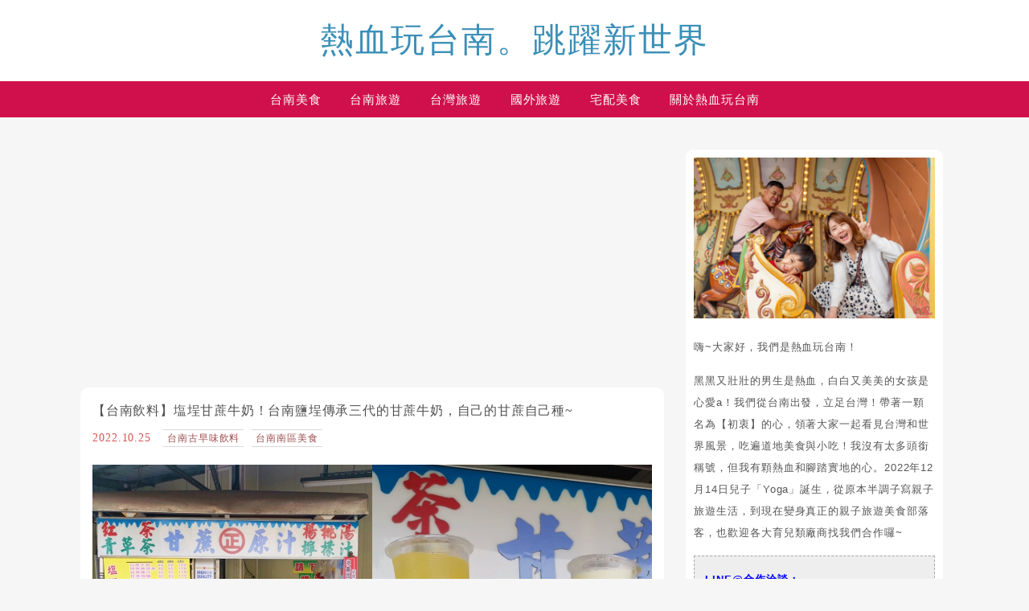

--- FILE ---
content_type: text/html; charset=UTF-8
request_url: https://decing.tw/tag/%E9%B9%BD%E5%9F%95%E7%94%98%E8%94%97%E7%89%9B%E5%A5%B6/
body_size: 65275
content:
<!DOCTYPE html>

<!--[if IE 7 | IE 8]>

<html class="ie" lang="zh-TW" prefix="og: https://ogp.me/ns#">

<![endif]-->

<!--[if !(IE 7) | !(IE 8)  ]><!-->

<html lang="zh-TW" prefix="og: https://ogp.me/ns#" class="no-js">

<!--<![endif]-->

<head><meta charset="UTF-8"><script>if(navigator.userAgent.match(/MSIE|Internet Explorer/i)||navigator.userAgent.match(/Trident\/7\..*?rv:11/i)){var href=document.location.href;if(!href.match(/[?&]nowprocket/)){if(href.indexOf("?")==-1){if(href.indexOf("#")==-1){document.location.href=href+"?nowprocket=1"}else{document.location.href=href.replace("#","?nowprocket=1#")}}else{if(href.indexOf("#")==-1){document.location.href=href+"&nowprocket=1"}else{document.location.href=href.replace("#","&nowprocket=1#")}}}}</script><script>(()=>{class RocketLazyLoadScripts{constructor(){this.v="2.0.4",this.userEvents=["keydown","keyup","mousedown","mouseup","mousemove","mouseover","mouseout","touchmove","touchstart","touchend","touchcancel","wheel","click","dblclick","input"],this.attributeEvents=["onblur","onclick","oncontextmenu","ondblclick","onfocus","onmousedown","onmouseenter","onmouseleave","onmousemove","onmouseout","onmouseover","onmouseup","onmousewheel","onscroll","onsubmit"]}async t(){this.i(),this.o(),/iP(ad|hone)/.test(navigator.userAgent)&&this.h(),this.u(),this.l(this),this.m(),this.k(this),this.p(this),this._(),await Promise.all([this.R(),this.L()]),this.lastBreath=Date.now(),this.S(this),this.P(),this.D(),this.O(),this.M(),await this.C(this.delayedScripts.normal),await this.C(this.delayedScripts.defer),await this.C(this.delayedScripts.async),await this.T(),await this.F(),await this.j(),await this.A(),window.dispatchEvent(new Event("rocket-allScriptsLoaded")),this.everythingLoaded=!0,this.lastTouchEnd&&await new Promise(t=>setTimeout(t,500-Date.now()+this.lastTouchEnd)),this.I(),this.H(),this.U(),this.W()}i(){this.CSPIssue=sessionStorage.getItem("rocketCSPIssue"),document.addEventListener("securitypolicyviolation",t=>{this.CSPIssue||"script-src-elem"!==t.violatedDirective||"data"!==t.blockedURI||(this.CSPIssue=!0,sessionStorage.setItem("rocketCSPIssue",!0))},{isRocket:!0})}o(){window.addEventListener("pageshow",t=>{this.persisted=t.persisted,this.realWindowLoadedFired=!0},{isRocket:!0}),window.addEventListener("pagehide",()=>{this.onFirstUserAction=null},{isRocket:!0})}h(){let t;function e(e){t=e}window.addEventListener("touchstart",e,{isRocket:!0}),window.addEventListener("touchend",function i(o){o.changedTouches[0]&&t.changedTouches[0]&&Math.abs(o.changedTouches[0].pageX-t.changedTouches[0].pageX)<10&&Math.abs(o.changedTouches[0].pageY-t.changedTouches[0].pageY)<10&&o.timeStamp-t.timeStamp<200&&(window.removeEventListener("touchstart",e,{isRocket:!0}),window.removeEventListener("touchend",i,{isRocket:!0}),"INPUT"===o.target.tagName&&"text"===o.target.type||(o.target.dispatchEvent(new TouchEvent("touchend",{target:o.target,bubbles:!0})),o.target.dispatchEvent(new MouseEvent("mouseover",{target:o.target,bubbles:!0})),o.target.dispatchEvent(new PointerEvent("click",{target:o.target,bubbles:!0,cancelable:!0,detail:1,clientX:o.changedTouches[0].clientX,clientY:o.changedTouches[0].clientY})),event.preventDefault()))},{isRocket:!0})}q(t){this.userActionTriggered||("mousemove"!==t.type||this.firstMousemoveIgnored?"keyup"===t.type||"mouseover"===t.type||"mouseout"===t.type||(this.userActionTriggered=!0,this.onFirstUserAction&&this.onFirstUserAction()):this.firstMousemoveIgnored=!0),"click"===t.type&&t.preventDefault(),t.stopPropagation(),t.stopImmediatePropagation(),"touchstart"===this.lastEvent&&"touchend"===t.type&&(this.lastTouchEnd=Date.now()),"click"===t.type&&(this.lastTouchEnd=0),this.lastEvent=t.type,t.composedPath&&t.composedPath()[0].getRootNode()instanceof ShadowRoot&&(t.rocketTarget=t.composedPath()[0]),this.savedUserEvents.push(t)}u(){this.savedUserEvents=[],this.userEventHandler=this.q.bind(this),this.userEvents.forEach(t=>window.addEventListener(t,this.userEventHandler,{passive:!1,isRocket:!0})),document.addEventListener("visibilitychange",this.userEventHandler,{isRocket:!0})}U(){this.userEvents.forEach(t=>window.removeEventListener(t,this.userEventHandler,{passive:!1,isRocket:!0})),document.removeEventListener("visibilitychange",this.userEventHandler,{isRocket:!0}),this.savedUserEvents.forEach(t=>{(t.rocketTarget||t.target).dispatchEvent(new window[t.constructor.name](t.type,t))})}m(){const t="return false",e=Array.from(this.attributeEvents,t=>"data-rocket-"+t),i="["+this.attributeEvents.join("],[")+"]",o="[data-rocket-"+this.attributeEvents.join("],[data-rocket-")+"]",s=(e,i,o)=>{o&&o!==t&&(e.setAttribute("data-rocket-"+i,o),e["rocket"+i]=new Function("event",o),e.setAttribute(i,t))};new MutationObserver(t=>{for(const n of t)"attributes"===n.type&&(n.attributeName.startsWith("data-rocket-")||this.everythingLoaded?n.attributeName.startsWith("data-rocket-")&&this.everythingLoaded&&this.N(n.target,n.attributeName.substring(12)):s(n.target,n.attributeName,n.target.getAttribute(n.attributeName))),"childList"===n.type&&n.addedNodes.forEach(t=>{if(t.nodeType===Node.ELEMENT_NODE)if(this.everythingLoaded)for(const i of[t,...t.querySelectorAll(o)])for(const t of i.getAttributeNames())e.includes(t)&&this.N(i,t.substring(12));else for(const e of[t,...t.querySelectorAll(i)])for(const t of e.getAttributeNames())this.attributeEvents.includes(t)&&s(e,t,e.getAttribute(t))})}).observe(document,{subtree:!0,childList:!0,attributeFilter:[...this.attributeEvents,...e]})}I(){this.attributeEvents.forEach(t=>{document.querySelectorAll("[data-rocket-"+t+"]").forEach(e=>{this.N(e,t)})})}N(t,e){const i=t.getAttribute("data-rocket-"+e);i&&(t.setAttribute(e,i),t.removeAttribute("data-rocket-"+e))}k(t){Object.defineProperty(HTMLElement.prototype,"onclick",{get(){return this.rocketonclick||null},set(e){this.rocketonclick=e,this.setAttribute(t.everythingLoaded?"onclick":"data-rocket-onclick","this.rocketonclick(event)")}})}S(t){function e(e,i){let o=e[i];e[i]=null,Object.defineProperty(e,i,{get:()=>o,set(s){t.everythingLoaded?o=s:e["rocket"+i]=o=s}})}e(document,"onreadystatechange"),e(window,"onload"),e(window,"onpageshow");try{Object.defineProperty(document,"readyState",{get:()=>t.rocketReadyState,set(e){t.rocketReadyState=e},configurable:!0}),document.readyState="loading"}catch(t){console.log("WPRocket DJE readyState conflict, bypassing")}}l(t){this.originalAddEventListener=EventTarget.prototype.addEventListener,this.originalRemoveEventListener=EventTarget.prototype.removeEventListener,this.savedEventListeners=[],EventTarget.prototype.addEventListener=function(e,i,o){o&&o.isRocket||!t.B(e,this)&&!t.userEvents.includes(e)||t.B(e,this)&&!t.userActionTriggered||e.startsWith("rocket-")||t.everythingLoaded?t.originalAddEventListener.call(this,e,i,o):(t.savedEventListeners.push({target:this,remove:!1,type:e,func:i,options:o}),"mouseenter"!==e&&"mouseleave"!==e||t.originalAddEventListener.call(this,e,t.savedUserEvents.push,o))},EventTarget.prototype.removeEventListener=function(e,i,o){o&&o.isRocket||!t.B(e,this)&&!t.userEvents.includes(e)||t.B(e,this)&&!t.userActionTriggered||e.startsWith("rocket-")||t.everythingLoaded?t.originalRemoveEventListener.call(this,e,i,o):t.savedEventListeners.push({target:this,remove:!0,type:e,func:i,options:o})}}J(t,e){this.savedEventListeners=this.savedEventListeners.filter(i=>{let o=i.type,s=i.target||window;return e!==o||t!==s||(this.B(o,s)&&(i.type="rocket-"+o),this.$(i),!1)})}H(){EventTarget.prototype.addEventListener=this.originalAddEventListener,EventTarget.prototype.removeEventListener=this.originalRemoveEventListener,this.savedEventListeners.forEach(t=>this.$(t))}$(t){t.remove?this.originalRemoveEventListener.call(t.target,t.type,t.func,t.options):this.originalAddEventListener.call(t.target,t.type,t.func,t.options)}p(t){let e;function i(e){return t.everythingLoaded?e:e.split(" ").map(t=>"load"===t||t.startsWith("load.")?"rocket-jquery-load":t).join(" ")}function o(o){function s(e){const s=o.fn[e];o.fn[e]=o.fn.init.prototype[e]=function(){return this[0]===window&&t.userActionTriggered&&("string"==typeof arguments[0]||arguments[0]instanceof String?arguments[0]=i(arguments[0]):"object"==typeof arguments[0]&&Object.keys(arguments[0]).forEach(t=>{const e=arguments[0][t];delete arguments[0][t],arguments[0][i(t)]=e})),s.apply(this,arguments),this}}if(o&&o.fn&&!t.allJQueries.includes(o)){const e={DOMContentLoaded:[],"rocket-DOMContentLoaded":[]};for(const t in e)document.addEventListener(t,()=>{e[t].forEach(t=>t())},{isRocket:!0});o.fn.ready=o.fn.init.prototype.ready=function(i){function s(){parseInt(o.fn.jquery)>2?setTimeout(()=>i.bind(document)(o)):i.bind(document)(o)}return"function"==typeof i&&(t.realDomReadyFired?!t.userActionTriggered||t.fauxDomReadyFired?s():e["rocket-DOMContentLoaded"].push(s):e.DOMContentLoaded.push(s)),o([])},s("on"),s("one"),s("off"),t.allJQueries.push(o)}e=o}t.allJQueries=[],o(window.jQuery),Object.defineProperty(window,"jQuery",{get:()=>e,set(t){o(t)}})}P(){const t=new Map;document.write=document.writeln=function(e){const i=document.currentScript,o=document.createRange(),s=i.parentElement;let n=t.get(i);void 0===n&&(n=i.nextSibling,t.set(i,n));const c=document.createDocumentFragment();o.setStart(c,0),c.appendChild(o.createContextualFragment(e)),s.insertBefore(c,n)}}async R(){return new Promise(t=>{this.userActionTriggered?t():this.onFirstUserAction=t})}async L(){return new Promise(t=>{document.addEventListener("DOMContentLoaded",()=>{this.realDomReadyFired=!0,t()},{isRocket:!0})})}async j(){return this.realWindowLoadedFired?Promise.resolve():new Promise(t=>{window.addEventListener("load",t,{isRocket:!0})})}M(){this.pendingScripts=[];this.scriptsMutationObserver=new MutationObserver(t=>{for(const e of t)e.addedNodes.forEach(t=>{"SCRIPT"!==t.tagName||t.noModule||t.isWPRocket||this.pendingScripts.push({script:t,promise:new Promise(e=>{const i=()=>{const i=this.pendingScripts.findIndex(e=>e.script===t);i>=0&&this.pendingScripts.splice(i,1),e()};t.addEventListener("load",i,{isRocket:!0}),t.addEventListener("error",i,{isRocket:!0}),setTimeout(i,1e3)})})})}),this.scriptsMutationObserver.observe(document,{childList:!0,subtree:!0})}async F(){await this.X(),this.pendingScripts.length?(await this.pendingScripts[0].promise,await this.F()):this.scriptsMutationObserver.disconnect()}D(){this.delayedScripts={normal:[],async:[],defer:[]},document.querySelectorAll("script[type$=rocketlazyloadscript]").forEach(t=>{t.hasAttribute("data-rocket-src")?t.hasAttribute("async")&&!1!==t.async?this.delayedScripts.async.push(t):t.hasAttribute("defer")&&!1!==t.defer||"module"===t.getAttribute("data-rocket-type")?this.delayedScripts.defer.push(t):this.delayedScripts.normal.push(t):this.delayedScripts.normal.push(t)})}async _(){await this.L();let t=[];document.querySelectorAll("script[type$=rocketlazyloadscript][data-rocket-src]").forEach(e=>{let i=e.getAttribute("data-rocket-src");if(i&&!i.startsWith("data:")){i.startsWith("//")&&(i=location.protocol+i);try{const o=new URL(i).origin;o!==location.origin&&t.push({src:o,crossOrigin:e.crossOrigin||"module"===e.getAttribute("data-rocket-type")})}catch(t){}}}),t=[...new Map(t.map(t=>[JSON.stringify(t),t])).values()],this.Y(t,"preconnect")}async G(t){if(await this.K(),!0!==t.noModule||!("noModule"in HTMLScriptElement.prototype))return new Promise(e=>{let i;function o(){(i||t).setAttribute("data-rocket-status","executed"),e()}try{if(navigator.userAgent.includes("Firefox/")||""===navigator.vendor||this.CSPIssue)i=document.createElement("script"),[...t.attributes].forEach(t=>{let e=t.nodeName;"type"!==e&&("data-rocket-type"===e&&(e="type"),"data-rocket-src"===e&&(e="src"),i.setAttribute(e,t.nodeValue))}),t.text&&(i.text=t.text),t.nonce&&(i.nonce=t.nonce),i.hasAttribute("src")?(i.addEventListener("load",o,{isRocket:!0}),i.addEventListener("error",()=>{i.setAttribute("data-rocket-status","failed-network"),e()},{isRocket:!0}),setTimeout(()=>{i.isConnected||e()},1)):(i.text=t.text,o()),i.isWPRocket=!0,t.parentNode.replaceChild(i,t);else{const i=t.getAttribute("data-rocket-type"),s=t.getAttribute("data-rocket-src");i?(t.type=i,t.removeAttribute("data-rocket-type")):t.removeAttribute("type"),t.addEventListener("load",o,{isRocket:!0}),t.addEventListener("error",i=>{this.CSPIssue&&i.target.src.startsWith("data:")?(console.log("WPRocket: CSP fallback activated"),t.removeAttribute("src"),this.G(t).then(e)):(t.setAttribute("data-rocket-status","failed-network"),e())},{isRocket:!0}),s?(t.fetchPriority="high",t.removeAttribute("data-rocket-src"),t.src=s):t.src="data:text/javascript;base64,"+window.btoa(unescape(encodeURIComponent(t.text)))}}catch(i){t.setAttribute("data-rocket-status","failed-transform"),e()}});t.setAttribute("data-rocket-status","skipped")}async C(t){const e=t.shift();return e?(e.isConnected&&await this.G(e),this.C(t)):Promise.resolve()}O(){this.Y([...this.delayedScripts.normal,...this.delayedScripts.defer,...this.delayedScripts.async],"preload")}Y(t,e){this.trash=this.trash||[];let i=!0;var o=document.createDocumentFragment();t.forEach(t=>{const s=t.getAttribute&&t.getAttribute("data-rocket-src")||t.src;if(s&&!s.startsWith("data:")){const n=document.createElement("link");n.href=s,n.rel=e,"preconnect"!==e&&(n.as="script",n.fetchPriority=i?"high":"low"),t.getAttribute&&"module"===t.getAttribute("data-rocket-type")&&(n.crossOrigin=!0),t.crossOrigin&&(n.crossOrigin=t.crossOrigin),t.integrity&&(n.integrity=t.integrity),t.nonce&&(n.nonce=t.nonce),o.appendChild(n),this.trash.push(n),i=!1}}),document.head.appendChild(o)}W(){this.trash.forEach(t=>t.remove())}async T(){try{document.readyState="interactive"}catch(t){}this.fauxDomReadyFired=!0;try{await this.K(),this.J(document,"readystatechange"),document.dispatchEvent(new Event("rocket-readystatechange")),await this.K(),document.rocketonreadystatechange&&document.rocketonreadystatechange(),await this.K(),this.J(document,"DOMContentLoaded"),document.dispatchEvent(new Event("rocket-DOMContentLoaded")),await this.K(),this.J(window,"DOMContentLoaded"),window.dispatchEvent(new Event("rocket-DOMContentLoaded"))}catch(t){console.error(t)}}async A(){try{document.readyState="complete"}catch(t){}try{await this.K(),this.J(document,"readystatechange"),document.dispatchEvent(new Event("rocket-readystatechange")),await this.K(),document.rocketonreadystatechange&&document.rocketonreadystatechange(),await this.K(),this.J(window,"load"),window.dispatchEvent(new Event("rocket-load")),await this.K(),window.rocketonload&&window.rocketonload(),await this.K(),this.allJQueries.forEach(t=>t(window).trigger("rocket-jquery-load")),await this.K(),this.J(window,"pageshow");const t=new Event("rocket-pageshow");t.persisted=this.persisted,window.dispatchEvent(t),await this.K(),window.rocketonpageshow&&window.rocketonpageshow({persisted:this.persisted})}catch(t){console.error(t)}}async K(){Date.now()-this.lastBreath>45&&(await this.X(),this.lastBreath=Date.now())}async X(){return document.hidden?new Promise(t=>setTimeout(t)):new Promise(t=>requestAnimationFrame(t))}B(t,e){return e===document&&"readystatechange"===t||(e===document&&"DOMContentLoaded"===t||(e===window&&"DOMContentLoaded"===t||(e===window&&"load"===t||e===window&&"pageshow"===t)))}static run(){(new RocketLazyLoadScripts).t()}}RocketLazyLoadScripts.run()})();</script>

	

	<meta name="author" content="熱血玩台南。跳躍新世界" />

	<meta name="rating" content="general" />

	<meta name="viewport" content="width=device-width, initial-scale=1"/>

	<link rel="profile" href="https://gmpg.org/xfn/11">

	<link rel="alternate" title="RSS 2.0 訂閱最新文章" href="https://decing.tw/feed/" />

	<link rel="pingback" href="https://decing.tw/xmlrpc.php">

	<!--[if lt IE 9]>

	<script src="//html5shiv.googlecode.com/svn/trunk/html5.js"></script>

	<![endif]-->

		<style>img:is([sizes="auto" i], [sizes^="auto," i]) { contain-intrinsic-size: 3000px 1500px }</style>
	
<!-- Search Engine Optimization by Rank Math PRO - https://rankmath.com/ -->
<title>鹽埕甘蔗牛奶 - 熱血玩台南。跳躍新世界</title>
<link data-rocket-preload as="style" href="https://fonts.googleapis.com/css?family=Lato%3A100%7CLora&#038;display=swap" rel="preload">
<link href="https://fonts.googleapis.com/css?family=Lato%3A100%7CLora&#038;display=swap" media="print" onload="this.media=&#039;all&#039;" rel="stylesheet">
<noscript><link rel="stylesheet" href="https://fonts.googleapis.com/css?family=Lato%3A100%7CLora&#038;display=swap"></noscript>
<meta name="robots" content="follow, index, max-snippet:-1, max-video-preview:-1, max-image-preview:large"/>
<link rel="canonical" href="https://decing.tw/tag/鹽埕甘蔗牛奶/" />
<meta property="og:locale" content="zh_TW" />
<meta property="og:type" content="article" />
<meta property="og:title" content="鹽埕甘蔗牛奶 - 熱血玩台南。跳躍新世界" />
<meta property="og:url" content="https://decing.tw/tag/鹽埕甘蔗牛奶/" />
<meta property="og:site_name" content="熱血玩台南。跳躍新世界" />
<meta property="article:publisher" content="https://www.facebook.com/hotainnan/" />
<meta property="og:image" content="https://decing.tw/wp-content/uploads/20200503132302_7.jpg" />
<meta property="og:image:secure_url" content="https://decing.tw/wp-content/uploads/20200503132302_7.jpg" />
<meta property="og:image:width" content="1640" />
<meta property="og:image:height" content="624" />
<meta property="og:image:type" content="image/jpeg" />
<meta name="twitter:card" content="summary_large_image" />
<meta name="twitter:title" content="鹽埕甘蔗牛奶 - 熱血玩台南。跳躍新世界" />
<meta name="twitter:image" content="https://decing.tw/wp-content/uploads/20200503132302_7.jpg" />
<script type="application/ld+json" class="rank-math-schema-pro">{"@context":"https://schema.org","@graph":[{"@type":"Organization","@id":"https://decing.tw/#organization","name":"\u71b1\u8840\u73a9\u53f0\u5357\u3002\u8df3\u8e8d\u65b0\u4e16\u754c","url":"https://decing.tw","sameAs":["https://www.facebook.com/hotainnan/"],"email":"gio714036@gmail.com","logo":{"@type":"ImageObject","@id":"https://decing.tw/#logo","url":"https://decing.tw/wp-content/uploads/20200503132302_7.jpg","contentUrl":"https://decing.tw/wp-content/uploads/20200503132302_7.jpg","caption":"\u71b1\u8840\u73a9\u53f0\u5357\u3002\u8df3\u8e8d\u65b0\u4e16\u754c","inLanguage":"zh-TW","width":"1640","height":"624"}},{"@type":"WebSite","@id":"https://decing.tw/#website","url":"https://decing.tw","name":"\u71b1\u8840\u73a9\u53f0\u5357\u3002\u8df3\u8e8d\u65b0\u4e16\u754c","alternateName":"\u71b1\u8840\u73a9\u53f0\u5357\u3002\u8df3\u8e8d\u65b0\u4e16\u754c","publisher":{"@id":"https://decing.tw/#organization"},"inLanguage":"zh-TW","potentialAction":{"@type":"SearchAction","target":"https://decing.tw/?s={search_term_string}","query-input":"required name=search_term_string"}},{"@type":"BreadcrumbList","@id":"https://decing.tw/tag/\u9e7d\u57d5\u7518\u8517\u725b\u5976/#breadcrumb","itemListElement":[{"@type":"ListItem","position":"1","item":{"@id":"https://decing.tw/tag/%e9%b9%bd%e5%9f%95%e7%94%98%e8%94%97%e7%89%9b%e5%a5%b6/","name":"\u9e7d\u57d5\u7518\u8517\u725b\u5976"}}]},{"@type":"CollectionPage","@id":"https://decing.tw/tag/\u9e7d\u57d5\u7518\u8517\u725b\u5976/#webpage","url":"https://decing.tw/tag/\u9e7d\u57d5\u7518\u8517\u725b\u5976/","name":"\u9e7d\u57d5\u7518\u8517\u725b\u5976 - \u71b1\u8840\u73a9\u53f0\u5357\u3002\u8df3\u8e8d\u65b0\u4e16\u754c","isPartOf":{"@id":"https://decing.tw/#website"},"inLanguage":"zh-TW","breadcrumb":{"@id":"https://decing.tw/tag/\u9e7d\u57d5\u7518\u8517\u725b\u5976/#breadcrumb"}}]}</script>
<!-- /Rank Math WordPress SEO plugin -->

<link rel='dns-prefetch' href='//s0.wp.com' />
<link rel='dns-prefetch' href='//stats.wp.com' />
<link rel='dns-prefetch' href='//fonts.googleapis.com' />
<link href='https://fonts.gstatic.com' crossorigin rel='preconnect' />
<!-- decing.tw is managing ads with Advanced Ads 2.0.16 – https://wpadvancedads.com/ --><!--noptimize--><script type="rocketlazyloadscript" id="decin-ready">
			window.advanced_ads_ready=function(e,a){a=a||"complete";var d=function(e){return"interactive"===a?"loading"!==e:"complete"===e};d(document.readyState)?e():document.addEventListener("readystatechange",(function(a){d(a.target.readyState)&&e()}),{once:"interactive"===a})},window.advanced_ads_ready_queue=window.advanced_ads_ready_queue||[];		</script>
		<!--/noptimize--><style id='wp-emoji-styles-inline-css' type='text/css'>

	img.wp-smiley, img.emoji {
		display: inline !important;
		border: none !important;
		box-shadow: none !important;
		height: 1em !important;
		width: 1em !important;
		margin: 0 0.07em !important;
		vertical-align: -0.1em !important;
		background: none !important;
		padding: 0 !important;
	}
</style>
<link rel='stylesheet' id='wp-block-library-css' href='https://decing.tw/wp-includes/css/dist/block-library/style.min.css?ver=6.8.3' type='text/css' media='all' />
<style id='classic-theme-styles-inline-css' type='text/css'>
/*! This file is auto-generated */
.wp-block-button__link{color:#fff;background-color:#32373c;border-radius:9999px;box-shadow:none;text-decoration:none;padding:calc(.667em + 2px) calc(1.333em + 2px);font-size:1.125em}.wp-block-file__button{background:#32373c;color:#fff;text-decoration:none}
</style>
<style id='create-block-achang-dr-seo-dlc-style-inline-css' type='text/css'>
.flex-grow{flex-grow:1}.achang-dr-seo-dlc-lazybag{padding:.4em}.achang-dr-seo-dlc-lazybag ul:not(.list-no-pic){list-style:none;padding-left:0}.achang-dr-seo-dlc-lazybag ul:not(.list-no-pic) li{list-style:none}.achang-dr-seo-dlc-lazybag figure{margin:0!important;overflow:hidden}.achang-dr-seo-dlc-lazybag .lazybag-img span{background-position:50%;background-size:cover;display:block;padding-top:75%}.achang-dr-seo-dlc-lazybag a,.achang-dr-seo-dlc-lazybag a:visited{color:inherit;text-decoration:none}.achang-dr-seo-dlc-lazybag a:hover{filter:brightness(1.02)}.achang-dr-seo-dlc-lazybag .lazy-title{font-size:1.2em;font-weight:700;margin:.2em 0 .6em}.achang-dr-seo-dlc-lazybag p{text-align:justify}.achang-dr-seo-dlc-lazybag .lazybag-content{margin-top:1em}.achang-dr-seo-dlc-lazybag .list-content li,.achang-dr-seo-dlc-lazybag .list-no-content li{align-items:center;display:flex}.achang-dr-seo-dlc-lazybag .list-content li:not(:last-of-type),.achang-dr-seo-dlc-lazybag .list-no-content li:not(:last-of-type){margin:0 0 16px}.achang-dr-seo-dlc-lazybag .list-content li .lazybag-img,.achang-dr-seo-dlc-lazybag .list-no-content li .lazybag-img{border:1px solid #e8e8e8;border-radius:4px;flex-shrink:0;margin:0 32px 0 0!important;max-width:210px!important;width:100%}.achang-dr-seo-dlc-lazybag .list-content li .lazy-title,.achang-dr-seo-dlc-lazybag .list-no-content li .lazy-title{flex-grow:1}.achang-dr-seo-dlc-lazybag .list-content li .lazybag-content:after,.achang-dr-seo-dlc-lazybag .list-no-content li .lazybag-content:after{border-bottom:1px solid #dbdbdb;content:"";display:block;margin:10px 0;width:18%}.achang-dr-seo-dlc-lazybag .list-block{list-style:none}.achang-dr-seo-dlc-lazybag .list-block li{border-radius:24px;box-shadow:0 0 6px 0 hsla(0,0%,45%,.25);padding:20px 26px}.achang-dr-seo-dlc-lazybag .list-block li:not(:last-of-type){margin:0 0 30px}.achang-dr-seo-dlc-lazybag .list-block .lazy-title{font-size:1.2em;margin-bottom:.6em}.achang-dr-seo-dlc-lazybag .list-block .lazybag-readmore{text-align:center}.achang-dr-seo-dlc-lazybag .list-slide{list-style:none}.achang-dr-seo-dlc-lazybag .list-slide li{border:1px solid #dbdbdb;border-radius:10px;position:relative}.achang-dr-seo-dlc-lazybag .list-slide li:not(:last-of-type){margin:0 0 30px}.achang-dr-seo-dlc-lazybag .list-slide li .lazy-title{background:rgba(0,0,0,.6);bottom:0;color:#fff;left:0;margin-bottom:0;padding:14px 16px;position:absolute;right:0;text-align:center}.achang-dr-seo-dlc-lazybag .list-grid,.achang-dr-seo-dlc-lazybag .list-grid-full{display:grid;gap:2.4em 1.8em;grid-template-columns:repeat(3,minmax(0,1fr));list-style:none}.achang-dr-seo-dlc-lazybag .list-grid .lazybag-readmore,.achang-dr-seo-dlc-lazybag .list-grid-full .lazybag-readmore{text-align:center}.achang-dr-seo-dlc-lazybag .list-grid-full{gap:1.4em 1em}.achang-dr-seo-dlc-lazybag .list-grid-full li{border-radius:10px;box-shadow:0 0 6.5px 0 hsla(0,0%,70%,.4);display:flex;flex-direction:column;padding:24px 14px}.achang-dr-seo-dlc-lazybag .list-magazine{list-style:none}.achang-dr-seo-dlc-lazybag .list-magazine li{margin-bottom:2.2em!important;position:relative}.achang-dr-seo-dlc-lazybag .list-magazine .lazybag-img{width:100%}.achang-dr-seo-dlc-lazybag .list-magazine .lazybag-img a{display:inline-block;width:57%}.achang-dr-seo-dlc-lazybag .list-magazine li .block{background-color:#fff;border-radius:10px;box-shadow:0 4px 4px 0 hsla(0,0%,70%,.25);padding:2em;position:absolute;top:50%;transform:translateY(-50%);width:54%}.achang-dr-seo-dlc-lazybag .list-magazine li:nth-of-type(2n) .lazybag-img{text-align:right}.achang-dr-seo-dlc-lazybag .list-magazine li:nth-of-type(odd) .block{right:0}.achang-dr-seo-dlc-lazybag .list-magazine li:nth-of-type(2n) .block{left:0}@media screen and (min-width:768px){.achang-dr-seo-dlc-lazybag .list-magazine .lazy-title-sm{display:none}}@media screen and (max-width:767px){.achang-dr-seo-dlc-lazybag figure{max-height:75vw}.achang-dr-seo-dlc-lazybag figure img{aspect-ratio:auto;height:auto}.achang-dr-seo-dlc-lazybag .list-grid,.achang-dr-seo-dlc-lazybag .list-grid-full{grid-template-columns:repeat(1,minmax(0,1fr))}.achang-dr-seo-dlc-lazybag .list-grid .lazy-title,.achang-dr-seo-dlc-lazybag .list-grid-full .lazy-title{text-align:center}.achang-dr-seo-dlc-lazybag .list-content li,.achang-dr-seo-dlc-lazybag .list-no-content li{display:block}.achang-dr-seo-dlc-lazybag .list-content li .lazybag-img,.achang-dr-seo-dlc-lazybag .list-no-content li .lazybag-img{margin:0!important;max-width:none!important}.achang-dr-seo-dlc-lazybag .list-magazine .lazy-title{display:none}.achang-dr-seo-dlc-lazybag .list-magazine .lazybag-img a{width:100%}.achang-dr-seo-dlc-lazybag .list-magazine li{background-color:#fff;border-radius:10px;box-shadow:0 4px 4px 0 hsla(0,0%,70%,.25);padding:2em 1em}.achang-dr-seo-dlc-lazybag .list-magazine li .block{background:none;box-shadow:none;padding:0;position:relative;transform:none;width:auto}.achang-dr-seo-dlc-lazybag .list-magazine .lazybag-content p{color:#9e9e9e}.achang-dr-seo-dlc-lazybag .list-magazine .lazybag-readmore{text-align:center}}

</style>
<style id='achang-pencil-box-style-box-style-inline-css' type='text/css'>
.apb-highlighter-highlight{background:linear-gradient(to top,var(--apb-highlighter-color,#fff59d) 60%,transparent 60%);padding:2px 4px}.apb-highlighter-highlight,.apb-highlighter-line{border-radius:2px;-webkit-box-decoration-break:clone;box-decoration-break:clone;display:inline}.apb-highlighter-line{background:linear-gradient(transparent 40%,hsla(0,0%,100%,0) 40%,var(--apb-highlighter-color,#ccff90) 50%,transparent 70%);padding:3px 6px}.apb-underline{background:transparent;-webkit-box-decoration-break:clone;box-decoration-break:clone;display:inline;padding-bottom:2px;text-decoration:none}.apb-underline-normal{border-bottom:2px solid var(--apb-underline-color,red);padding-bottom:3px}.apb-underline-wavy{text-decoration-color:var(--apb-underline-color,red);text-decoration-line:underline;-webkit-text-decoration-skip-ink:none;text-decoration-skip-ink:none;text-decoration-style:wavy;text-decoration-thickness:2px;text-underline-offset:3px}.apb-underline-dashed{border-bottom:2px dashed var(--apb-underline-color,red);padding-bottom:3px}.apb-underline-crayon{background:linear-gradient(transparent 40%,hsla(0,0%,100%,0) 40%,var(--apb-underline-color,red) 90%,transparent 95%);border-radius:3px;padding:3px 6px;position:relative}.apb-font-size{display:inline}.apb-style-box{margin:1em 0;position:relative}.apb-style-box .apb-box-title{align-items:center;color:var(--apb-title-color,inherit);display:flex;font-size:var(--apb-title-font-size,1.2em);font-weight:700}.apb-style-box .apb-box-title .apb-title-icon{font-size:1em;margin-right:10px}.apb-style-box .apb-box-title .apb-title-text{flex-grow:1}.apb-style-box .apb-box-content>:first-child{margin-top:0}.apb-style-box .apb-box-content>:last-child{margin-bottom:0}.apb-layout-info{border-color:var(--apb-box-color,#ddd);border-radius:4px;border-style:var(--apb-border-line-style,solid);border-width:var(--apb-border-width,2px)}.apb-layout-info .apb-box-title{background-color:var(--apb-box-color,#ddd);color:var(--apb-title-color,#333);padding:10px 15px}.apb-layout-info .apb-box-content{background-color:#fff;padding:15px}.apb-layout-alert{border:1px solid transparent;border-radius:.375rem;padding:1rem}.apb-layout-alert .apb-box-content,.apb-layout-alert .apb-box-title{background:transparent;padding:0}.apb-layout-alert .apb-box-title{margin-bottom:.5rem}.apb-layout-alert.apb-alert-type-custom{background-color:var(--apb-box-color,#cfe2ff);border-color:var(--apb-border-color,#9ec5fe);border-style:var(--apb-border-line-style,solid);border-width:var(--apb-border-width,1px);color:var(--apb-title-color,#333)}.apb-layout-alert.apb-alert-type-custom .apb-box-title{color:var(--apb-title-color,#333)}.apb-layout-alert.apb-alert-type-info{background-color:#cfe2ff;border-color:#9ec5fe;color:#0a58ca}.apb-layout-alert.apb-alert-type-info .apb-box-title{color:var(--apb-title-color,#0a58ca)}.apb-layout-alert.apb-alert-type-success{background-color:#d1e7dd;border-color:#a3cfbb;color:#146c43}.apb-layout-alert.apb-alert-type-success .apb-box-title{color:var(--apb-title-color,#146c43)}.apb-layout-alert.apb-alert-type-warning{background-color:#fff3cd;border-color:#ffecb5;color:#664d03}.apb-layout-alert.apb-alert-type-warning .apb-box-title{color:var(--apb-title-color,#664d03)}.apb-layout-alert.apb-alert-type-danger{background-color:#f8d7da;border-color:#f1aeb5;color:#842029}.apb-layout-alert.apb-alert-type-danger .apb-box-title{color:var(--apb-title-color,#842029)}.apb-layout-morandi-alert{background-color:var(--apb-box-color,#f7f4eb);border:1px solid var(--apb-box-color,#f7f4eb);border-left:var(--apb-border-width,4px) solid var(--apb-border-color,#d9d2c6);border-radius:.375rem;box-shadow:0 1px 2px 0 rgba(0,0,0,.05);padding:1rem}.apb-layout-morandi-alert .apb-box-title{background:transparent;color:var(--apb-title-color,#2d3748);font-size:var(--apb-title-font-size,1em);font-weight:700;margin-bottom:.25rem;padding:0}.apb-layout-morandi-alert .apb-box-content{background:transparent;color:#4a5568;padding:0}.apb-layout-centered-title{background-color:#fff;border-color:var(--apb-box-color,#ddd);border-radius:4px;border-style:var(--apb-border-line-style,solid);border-width:var(--apb-border-width,2px);margin-top:1.5em;padding:25px 15px 15px;position:relative}.apb-layout-centered-title .apb-box-title{background:var(--apb-title-bg-color,#fff);color:var(--apb-title-color,var(--apb-box-color,#333));left:20px;padding:0 10px;position:absolute;top:-.8em}.apb-layout-centered-title .apb-box-content{background:transparent;padding:0}.wp-block-achang-pencil-box-code-box{border-radius:8px;box-shadow:0 2px 8px rgba(0,0,0,.1);font-family:Consolas,Monaco,Courier New,monospace;margin:1.5em 0;overflow:hidden;position:relative}.wp-block-achang-pencil-box-code-box .apb-code-box-header{align-items:center;border-bottom:1px solid;display:flex;font-size:13px;font-weight:500;justify-content:space-between;padding:12px 16px;position:relative}.wp-block-achang-pencil-box-code-box .apb-code-box-header .apb-code-language{font-family:-apple-system,BlinkMacSystemFont,Segoe UI,Roboto,sans-serif}.wp-block-achang-pencil-box-code-box .apb-code-content-wrapper{background:transparent;display:flex;max-height:500px;overflow:hidden;position:relative}.wp-block-achang-pencil-box-code-box .apb-line-numbers{border-right:1px solid;flex-shrink:0;font-size:14px;line-height:1.5;min-width:50px;overflow-y:auto;padding:16px 8px;text-align:right;-webkit-user-select:none;-moz-user-select:none;user-select:none;-ms-overflow-style:none;position:relative;scrollbar-width:none;z-index:1}.wp-block-achang-pencil-box-code-box .apb-line-numbers::-webkit-scrollbar{display:none}.wp-block-achang-pencil-box-code-box .apb-line-numbers .apb-line-number{display:block;line-height:1.5;white-space:nowrap}.wp-block-achang-pencil-box-code-box .apb-code-box-content{background:transparent;flex:1;font-size:14px;line-height:1.5;margin:0;min-width:0;overflow:auto;padding:16px;position:relative;white-space:pre!important;z-index:0}.wp-block-achang-pencil-box-code-box .apb-code-box-content code{background:transparent;border:none;display:block;font-family:inherit;font-size:inherit;line-height:inherit;margin:0;overflow-wrap:normal!important;padding:0;white-space:pre!important;word-break:normal!important}.wp-block-achang-pencil-box-code-box .apb-code-box-content code .token{display:inline}.wp-block-achang-pencil-box-code-box .apb-copy-button{background:transparent;border:1px solid;border-radius:4px;cursor:pointer;font-family:-apple-system,BlinkMacSystemFont,Segoe UI,Roboto,sans-serif;font-size:12px;padding:6px 12px;transition:all .2s ease}.wp-block-achang-pencil-box-code-box .apb-copy-button:hover{opacity:.8}.wp-block-achang-pencil-box-code-box .apb-copy-button:active{transform:scale(.95)}.wp-block-achang-pencil-box-code-box .apb-copy-button.apb-copy-success{animation:copySuccess .6s ease;background-color:#d4edda!important;border-color:#28a745!important;color:#155724!important}.wp-block-achang-pencil-box-code-box .apb-copy-button.apb-copy-error{animation:copyError .6s ease;background-color:#f8d7da!important;border-color:#dc3545!important;color:#721c24!important}.wp-block-achang-pencil-box-code-box .apb-copy-button-standalone{position:absolute;right:12px;top:12px;z-index:1}.apb-code-style-style-1{background:#f8f9fa;border:1px solid #e9ecef}.apb-code-style-style-1 .apb-code-box-header{background:#fff;border-bottom-color:#dee2e6;color:#495057}.apb-code-style-style-1 .apb-line-numbers{background:#f1f3f4;border-right-color:#dee2e6;color:#6c757d}.apb-code-style-style-1 .apb-code-box-content{background:#fff;color:#212529;text-shadow:none}.apb-code-style-style-1 .apb-code-box-content code[class*=language-]{text-shadow:none}.apb-code-style-style-1 .apb-copy-button{background:hsla(0,0%,100%,.8);border-color:#6c757d;color:#495057}.apb-code-style-style-1 .apb-copy-button:hover{background:#f8f9fa;border-color:#495057}.apb-code-style-style-1 .apb-copy-button.apb-copy-success{background:#d4edda;border-color:#28a745;color:#155724}.apb-code-style-style-1 .apb-copy-button.apb-copy-error{background:#f8d7da;border-color:#dc3545;color:#721c24}.apb-code-style-style-1 code .token.cdata,.apb-code-style-style-1 code .token.comment,.apb-code-style-style-1 code .token.doctype,.apb-code-style-style-1 code .token.prolog{color:#5a6b73}.apb-code-style-style-1 code .token.punctuation{color:#666}.apb-code-style-style-1 code .token.boolean,.apb-code-style-style-1 code .token.constant,.apb-code-style-style-1 code .token.deleted,.apb-code-style-style-1 code .token.number,.apb-code-style-style-1 code .token.property,.apb-code-style-style-1 code .token.symbol,.apb-code-style-style-1 code .token.tag{color:#d73a49}.apb-code-style-style-1 code .token.attr-name,.apb-code-style-style-1 code .token.builtin,.apb-code-style-style-1 code .token.char,.apb-code-style-style-1 code .token.inserted,.apb-code-style-style-1 code .token.selector,.apb-code-style-style-1 code .token.string{color:#22863a}.apb-code-style-style-1 code .token.entity,.apb-code-style-style-1 code .token.operator,.apb-code-style-style-1 code .token.url{color:#6f42c1}.apb-code-style-style-1 code .token.atrule,.apb-code-style-style-1 code .token.attr-value,.apb-code-style-style-1 code .token.keyword{color:#005cc5}.apb-code-style-style-1 code .token.class-name,.apb-code-style-style-1 code .token.function{color:#6f42c1}.apb-code-style-style-1 code .token.important,.apb-code-style-style-1 code .token.regex,.apb-code-style-style-1 code .token.variable{color:#e36209}.apb-code-style-style-2{background:#1e1e1e;border:1px solid #333}.apb-code-style-style-2 .apb-code-box-header{background:#2d2d30;border-bottom-color:#3e3e42;color:#ccc}.apb-code-style-style-2 .apb-line-numbers{background:#252526;border-right-color:#3e3e42;color:#858585}.apb-code-style-style-2 .apb-code-box-content{background:#1e1e1e;color:#f0f0f0}.apb-code-style-style-2 .apb-copy-button{background:rgba(45,45,48,.8);border-color:#6c6c6c;color:#ccc}.apb-code-style-style-2 .apb-copy-button:hover{background:#3e3e42;border-color:#ccc}.apb-code-style-style-2 .apb-copy-button.apb-copy-success{background:#0e5132;border-color:#28a745;color:#d4edda}.apb-code-style-style-2 .apb-copy-button.apb-copy-error{background:#58151c;border-color:#dc3545;color:#f8d7da}.apb-code-style-style-2 code .token.cdata,.apb-code-style-style-2 code .token.comment,.apb-code-style-style-2 code .token.doctype,.apb-code-style-style-2 code .token.prolog{color:#6a9955}.apb-code-style-style-2 code .token.punctuation{color:#d4d4d4}.apb-code-style-style-2 code .token.boolean,.apb-code-style-style-2 code .token.constant,.apb-code-style-style-2 code .token.deleted,.apb-code-style-style-2 code .token.number,.apb-code-style-style-2 code .token.property,.apb-code-style-style-2 code .token.symbol,.apb-code-style-style-2 code .token.tag{color:#b5cea8}.apb-code-style-style-2 code .token.attr-name,.apb-code-style-style-2 code .token.builtin,.apb-code-style-style-2 code .token.char,.apb-code-style-style-2 code .token.inserted,.apb-code-style-style-2 code .token.selector,.apb-code-style-style-2 code .token.string{color:#ce9178}.apb-code-style-style-2 code .token.entity,.apb-code-style-style-2 code .token.operator,.apb-code-style-style-2 code .token.url{color:#d4d4d4}.apb-code-style-style-2 code .token.atrule,.apb-code-style-style-2 code .token.attr-value,.apb-code-style-style-2 code .token.keyword{color:#569cd6}.apb-code-style-style-2 code .token.class-name,.apb-code-style-style-2 code .token.function{color:#dcdcaa}.apb-code-style-style-2 code .token.important,.apb-code-style-style-2 code .token.regex,.apb-code-style-style-2 code .token.variable{color:#ff8c00}@keyframes copySuccess{0%{transform:scale(1)}50%{background-color:#28a745;color:#fff;transform:scale(1.1)}to{transform:scale(1)}}@keyframes copyError{0%{transform:translateX(0)}25%{transform:translateX(-5px)}75%{transform:translateX(5px)}to{transform:translateX(0)}}@media(max-width:768px){.wp-block-achang-pencil-box-code-box .apb-code-box-header{font-size:12px;padding:10px 12px}.wp-block-achang-pencil-box-code-box .apb-line-numbers{font-size:11px;min-width:35px;padding:12px 6px}.wp-block-achang-pencil-box-code-box .apb-code-box-content{font-size:13px;padding:12px}.wp-block-achang-pencil-box-code-box .apb-copy-button{font-size:11px;padding:4px 8px}}@media print{.wp-block-achang-pencil-box-code-box{border:1px solid #000;box-shadow:none}.wp-block-achang-pencil-box-code-box .apb-copy-button{display:none}.wp-block-achang-pencil-box-code-box .apb-code-content-wrapper{max-height:none;overflow:visible}}

</style>
<link rel='stylesheet' id='mediaelement-css' href='https://decing.tw/wp-includes/js/mediaelement/mediaelementplayer-legacy.min.css?ver=4.2.17' type='text/css' media='all' />
<link rel='stylesheet' id='wp-mediaelement-css' href='https://decing.tw/wp-includes/js/mediaelement/wp-mediaelement.min.css?ver=6.8.3' type='text/css' media='all' />
<style id='jetpack-sharing-buttons-style-inline-css' type='text/css'>
.jetpack-sharing-buttons__services-list{display:flex;flex-direction:row;flex-wrap:wrap;gap:0;list-style-type:none;margin:5px;padding:0}.jetpack-sharing-buttons__services-list.has-small-icon-size{font-size:12px}.jetpack-sharing-buttons__services-list.has-normal-icon-size{font-size:16px}.jetpack-sharing-buttons__services-list.has-large-icon-size{font-size:24px}.jetpack-sharing-buttons__services-list.has-huge-icon-size{font-size:36px}@media print{.jetpack-sharing-buttons__services-list{display:none!important}}.editor-styles-wrapper .wp-block-jetpack-sharing-buttons{gap:0;padding-inline-start:0}ul.jetpack-sharing-buttons__services-list.has-background{padding:1.25em 2.375em}
</style>
<style id='global-styles-inline-css' type='text/css'>
:root{--wp--preset--aspect-ratio--square: 1;--wp--preset--aspect-ratio--4-3: 4/3;--wp--preset--aspect-ratio--3-4: 3/4;--wp--preset--aspect-ratio--3-2: 3/2;--wp--preset--aspect-ratio--2-3: 2/3;--wp--preset--aspect-ratio--16-9: 16/9;--wp--preset--aspect-ratio--9-16: 9/16;--wp--preset--color--black: #000000;--wp--preset--color--cyan-bluish-gray: #abb8c3;--wp--preset--color--white: #ffffff;--wp--preset--color--pale-pink: #f78da7;--wp--preset--color--vivid-red: #cf2e2e;--wp--preset--color--luminous-vivid-orange: #ff6900;--wp--preset--color--luminous-vivid-amber: #fcb900;--wp--preset--color--light-green-cyan: #7bdcb5;--wp--preset--color--vivid-green-cyan: #00d084;--wp--preset--color--pale-cyan-blue: #8ed1fc;--wp--preset--color--vivid-cyan-blue: #0693e3;--wp--preset--color--vivid-purple: #9b51e0;--wp--preset--gradient--vivid-cyan-blue-to-vivid-purple: linear-gradient(135deg,rgba(6,147,227,1) 0%,rgb(155,81,224) 100%);--wp--preset--gradient--light-green-cyan-to-vivid-green-cyan: linear-gradient(135deg,rgb(122,220,180) 0%,rgb(0,208,130) 100%);--wp--preset--gradient--luminous-vivid-amber-to-luminous-vivid-orange: linear-gradient(135deg,rgba(252,185,0,1) 0%,rgba(255,105,0,1) 100%);--wp--preset--gradient--luminous-vivid-orange-to-vivid-red: linear-gradient(135deg,rgba(255,105,0,1) 0%,rgb(207,46,46) 100%);--wp--preset--gradient--very-light-gray-to-cyan-bluish-gray: linear-gradient(135deg,rgb(238,238,238) 0%,rgb(169,184,195) 100%);--wp--preset--gradient--cool-to-warm-spectrum: linear-gradient(135deg,rgb(74,234,220) 0%,rgb(151,120,209) 20%,rgb(207,42,186) 40%,rgb(238,44,130) 60%,rgb(251,105,98) 80%,rgb(254,248,76) 100%);--wp--preset--gradient--blush-light-purple: linear-gradient(135deg,rgb(255,206,236) 0%,rgb(152,150,240) 100%);--wp--preset--gradient--blush-bordeaux: linear-gradient(135deg,rgb(254,205,165) 0%,rgb(254,45,45) 50%,rgb(107,0,62) 100%);--wp--preset--gradient--luminous-dusk: linear-gradient(135deg,rgb(255,203,112) 0%,rgb(199,81,192) 50%,rgb(65,88,208) 100%);--wp--preset--gradient--pale-ocean: linear-gradient(135deg,rgb(255,245,203) 0%,rgb(182,227,212) 50%,rgb(51,167,181) 100%);--wp--preset--gradient--electric-grass: linear-gradient(135deg,rgb(202,248,128) 0%,rgb(113,206,126) 100%);--wp--preset--gradient--midnight: linear-gradient(135deg,rgb(2,3,129) 0%,rgb(40,116,252) 100%);--wp--preset--font-size--small: 13px;--wp--preset--font-size--medium: 20px;--wp--preset--font-size--large: 36px;--wp--preset--font-size--x-large: 42px;--wp--preset--spacing--20: 0.44rem;--wp--preset--spacing--30: 0.67rem;--wp--preset--spacing--40: 1rem;--wp--preset--spacing--50: 1.5rem;--wp--preset--spacing--60: 2.25rem;--wp--preset--spacing--70: 3.38rem;--wp--preset--spacing--80: 5.06rem;--wp--preset--shadow--natural: 6px 6px 9px rgba(0, 0, 0, 0.2);--wp--preset--shadow--deep: 12px 12px 50px rgba(0, 0, 0, 0.4);--wp--preset--shadow--sharp: 6px 6px 0px rgba(0, 0, 0, 0.2);--wp--preset--shadow--outlined: 6px 6px 0px -3px rgba(255, 255, 255, 1), 6px 6px rgba(0, 0, 0, 1);--wp--preset--shadow--crisp: 6px 6px 0px rgba(0, 0, 0, 1);}:where(.is-layout-flex){gap: 0.5em;}:where(.is-layout-grid){gap: 0.5em;}body .is-layout-flex{display: flex;}.is-layout-flex{flex-wrap: wrap;align-items: center;}.is-layout-flex > :is(*, div){margin: 0;}body .is-layout-grid{display: grid;}.is-layout-grid > :is(*, div){margin: 0;}:where(.wp-block-columns.is-layout-flex){gap: 2em;}:where(.wp-block-columns.is-layout-grid){gap: 2em;}:where(.wp-block-post-template.is-layout-flex){gap: 1.25em;}:where(.wp-block-post-template.is-layout-grid){gap: 1.25em;}.has-black-color{color: var(--wp--preset--color--black) !important;}.has-cyan-bluish-gray-color{color: var(--wp--preset--color--cyan-bluish-gray) !important;}.has-white-color{color: var(--wp--preset--color--white) !important;}.has-pale-pink-color{color: var(--wp--preset--color--pale-pink) !important;}.has-vivid-red-color{color: var(--wp--preset--color--vivid-red) !important;}.has-luminous-vivid-orange-color{color: var(--wp--preset--color--luminous-vivid-orange) !important;}.has-luminous-vivid-amber-color{color: var(--wp--preset--color--luminous-vivid-amber) !important;}.has-light-green-cyan-color{color: var(--wp--preset--color--light-green-cyan) !important;}.has-vivid-green-cyan-color{color: var(--wp--preset--color--vivid-green-cyan) !important;}.has-pale-cyan-blue-color{color: var(--wp--preset--color--pale-cyan-blue) !important;}.has-vivid-cyan-blue-color{color: var(--wp--preset--color--vivid-cyan-blue) !important;}.has-vivid-purple-color{color: var(--wp--preset--color--vivid-purple) !important;}.has-black-background-color{background-color: var(--wp--preset--color--black) !important;}.has-cyan-bluish-gray-background-color{background-color: var(--wp--preset--color--cyan-bluish-gray) !important;}.has-white-background-color{background-color: var(--wp--preset--color--white) !important;}.has-pale-pink-background-color{background-color: var(--wp--preset--color--pale-pink) !important;}.has-vivid-red-background-color{background-color: var(--wp--preset--color--vivid-red) !important;}.has-luminous-vivid-orange-background-color{background-color: var(--wp--preset--color--luminous-vivid-orange) !important;}.has-luminous-vivid-amber-background-color{background-color: var(--wp--preset--color--luminous-vivid-amber) !important;}.has-light-green-cyan-background-color{background-color: var(--wp--preset--color--light-green-cyan) !important;}.has-vivid-green-cyan-background-color{background-color: var(--wp--preset--color--vivid-green-cyan) !important;}.has-pale-cyan-blue-background-color{background-color: var(--wp--preset--color--pale-cyan-blue) !important;}.has-vivid-cyan-blue-background-color{background-color: var(--wp--preset--color--vivid-cyan-blue) !important;}.has-vivid-purple-background-color{background-color: var(--wp--preset--color--vivid-purple) !important;}.has-black-border-color{border-color: var(--wp--preset--color--black) !important;}.has-cyan-bluish-gray-border-color{border-color: var(--wp--preset--color--cyan-bluish-gray) !important;}.has-white-border-color{border-color: var(--wp--preset--color--white) !important;}.has-pale-pink-border-color{border-color: var(--wp--preset--color--pale-pink) !important;}.has-vivid-red-border-color{border-color: var(--wp--preset--color--vivid-red) !important;}.has-luminous-vivid-orange-border-color{border-color: var(--wp--preset--color--luminous-vivid-orange) !important;}.has-luminous-vivid-amber-border-color{border-color: var(--wp--preset--color--luminous-vivid-amber) !important;}.has-light-green-cyan-border-color{border-color: var(--wp--preset--color--light-green-cyan) !important;}.has-vivid-green-cyan-border-color{border-color: var(--wp--preset--color--vivid-green-cyan) !important;}.has-pale-cyan-blue-border-color{border-color: var(--wp--preset--color--pale-cyan-blue) !important;}.has-vivid-cyan-blue-border-color{border-color: var(--wp--preset--color--vivid-cyan-blue) !important;}.has-vivid-purple-border-color{border-color: var(--wp--preset--color--vivid-purple) !important;}.has-vivid-cyan-blue-to-vivid-purple-gradient-background{background: var(--wp--preset--gradient--vivid-cyan-blue-to-vivid-purple) !important;}.has-light-green-cyan-to-vivid-green-cyan-gradient-background{background: var(--wp--preset--gradient--light-green-cyan-to-vivid-green-cyan) !important;}.has-luminous-vivid-amber-to-luminous-vivid-orange-gradient-background{background: var(--wp--preset--gradient--luminous-vivid-amber-to-luminous-vivid-orange) !important;}.has-luminous-vivid-orange-to-vivid-red-gradient-background{background: var(--wp--preset--gradient--luminous-vivid-orange-to-vivid-red) !important;}.has-very-light-gray-to-cyan-bluish-gray-gradient-background{background: var(--wp--preset--gradient--very-light-gray-to-cyan-bluish-gray) !important;}.has-cool-to-warm-spectrum-gradient-background{background: var(--wp--preset--gradient--cool-to-warm-spectrum) !important;}.has-blush-light-purple-gradient-background{background: var(--wp--preset--gradient--blush-light-purple) !important;}.has-blush-bordeaux-gradient-background{background: var(--wp--preset--gradient--blush-bordeaux) !important;}.has-luminous-dusk-gradient-background{background: var(--wp--preset--gradient--luminous-dusk) !important;}.has-pale-ocean-gradient-background{background: var(--wp--preset--gradient--pale-ocean) !important;}.has-electric-grass-gradient-background{background: var(--wp--preset--gradient--electric-grass) !important;}.has-midnight-gradient-background{background: var(--wp--preset--gradient--midnight) !important;}.has-small-font-size{font-size: var(--wp--preset--font-size--small) !important;}.has-medium-font-size{font-size: var(--wp--preset--font-size--medium) !important;}.has-large-font-size{font-size: var(--wp--preset--font-size--large) !important;}.has-x-large-font-size{font-size: var(--wp--preset--font-size--x-large) !important;}
:where(.wp-block-post-template.is-layout-flex){gap: 1.25em;}:where(.wp-block-post-template.is-layout-grid){gap: 1.25em;}
:where(.wp-block-columns.is-layout-flex){gap: 2em;}:where(.wp-block-columns.is-layout-grid){gap: 2em;}
:root :where(.wp-block-pullquote){font-size: 1.5em;line-height: 1.6;}
</style>
<link rel='stylesheet' id='achang-ft-btn-css' href='https://decing.tw/wp-content/plugins/achang-ft-btn/css/style.css?ver=1762419386' type='text/css' media='all' />
<link rel='stylesheet' id='achang-pencil-box-css' href='https://decing.tw/wp-content/plugins/achang-pencil-box/public/css/achang-pencil-box-public.css?ver=1.9.3.1762419393.1.2.14.2' type='text/css' media='all' />
<link rel='stylesheet' id='atd-public-style-css' href='https://decing.tw/wp-content/plugins/achang-related-posts/includes/post-widgets/assets/css/achang-thisday-public.css?ver=1.1.7' type='text/css' media='all' />
<link rel='stylesheet' id='achang-addqa-css' href='https://decing.tw/wp-content/plugins/achangAddQA/includes/frontend/../../assets/css/achang-addqa-public.css?ver=3.0.1.3' type='text/css' media='all' />
<style id='achang-addqa-inline-css' type='text/css'>

            .achang-addqa-title {
                font-size: 24px;
                color: #303030;
                line-height: 1.4;
            }
            .achang-addqa-item {
                border: none;
                background: transparent;
            }

            .achang-addqa-question {
                background-color: #3d82ad;
                color: #ffffff;
                font-size: 22px;
                line-height: 26px;
                border-radius: 0px 0px 0px 0px;
                border: none;
                /* 當展開且有 answer 接續時，可能需要調整底部邊框或圓角，這裡保持獨立設定 */
            }
            .achang-addqa-question:hover {
                filter: brightness(110%);
            }
            
            .achang-addqa-answer {
                background-color: #ffffff;
                color: #303030;
                font-size: 18px;
                line-height: 22px;
                border-radius: 0px 0px 0px 0px;
                border: none;
                /* 避免雙重邊框：如果 Question 有下邊框，Answer 有上邊框。
                   通常 Answer 會設 margin-top: -border-width 來重疊，或者隱藏上邊框。
                   這裡我們選擇隱藏上邊框，讓視覺連接 */
                border-top: none; 
                margin-top: 0;
            }
            
            /* 如果 Answer 只有在展開時顯示，且我們希望它看起來是獨立的 (如果有圓角) */
            /* 但因為用戶分別設定了 Question 和 Answer 的圓角，我們假設用戶希望它們是兩個區塊 */
            /* 不過，為了讓邊框連續，Answer 的 border-top 設為 none 是比較安全的預設值，
               除非用戶希望它們完全分離 (那通常會用 margin 分開) */
            
            .achang-addqa-icon {
                color: #ffffff;
            }
        
</style>
<link rel='stylesheet' id='achang_pt-frontend-css-css' href='https://decing.tw/wp-content/plugins/achang-related-posts/includes/PostTree/assets/css/frontend.css?ver=1768297183' type='text/css' media='all' />
<link rel='stylesheet' id='achang_pt-category-tree-css-css' href='https://decing.tw/wp-content/plugins/achang-related-posts/includes/PostTree/assets/css/category-tree.css?ver=1768297183' type='text/css' media='all' />
<link rel='stylesheet' id='achang_pt-shortcode-css-css' href='https://decing.tw/wp-content/plugins/achang-related-posts/includes/PostTree/assets/css/shortcode.css?ver=1768297183' type='text/css' media='all' />
<link rel='stylesheet' id='ez-toc-css' href='https://decing.tw/wp-content/plugins/easy-table-of-contents/assets/css/screen.min.css?ver=2.0.80' type='text/css' media='all' />
<style id='ez-toc-inline-css' type='text/css'>
div#ez-toc-container .ez-toc-title {font-size: 120%;}div#ez-toc-container .ez-toc-title {font-weight: 500;}div#ez-toc-container ul li , div#ez-toc-container ul li a {font-size: 95%;}div#ez-toc-container ul li , div#ez-toc-container ul li a {font-weight: 500;}div#ez-toc-container nav ul ul li {font-size: 90%;}.ez-toc-box-title {font-weight: bold; margin-bottom: 10px; text-align: center; text-transform: uppercase; letter-spacing: 1px; color: #666; padding-bottom: 5px;position:absolute;top:-4%;left:5%;background-color: inherit;transition: top 0.3s ease;}.ez-toc-box-title.toc-closed {top:-25%;}
.ez-toc-container-direction {direction: ltr;}.ez-toc-counter ul{counter-reset: item ;}.ez-toc-counter nav ul li a::before {content: counters(item, '.', decimal) '. ';display: inline-block;counter-increment: item;flex-grow: 0;flex-shrink: 0;margin-right: .2em; float: left; }.ez-toc-widget-direction {direction: ltr;}.ez-toc-widget-container ul{counter-reset: item ;}.ez-toc-widget-container nav ul li a::before {content: counters(item, '.', decimal) '. ';display: inline-block;counter-increment: item;flex-grow: 0;flex-shrink: 0;margin-right: .2em; float: left; }
</style>
<noscript>
</noscript><link rel='stylesheet' id='achang-icon-css' href='https://decing.tw/wp-content/themes/achang-quill/img/icon-font/style.css?ver=6.8.3' type='text/css' media='all' />
<link rel='stylesheet' id='achang-style-css' href='https://decing.tw/wp-content/themes/achang-quill/css/style.min.css?ver=1.2.14.2' type='text/css' media='all' />
<link rel='stylesheet' id='fa-icon-css' href='https://decing.tw/wp-content/themes/achang-quill/fafaicon/css/all.min.css?ver=6.8.3' type='text/css' media='all' />
<link rel='stylesheet' id='achang_theme-style-rwd-css' href='https://decing.tw/wp-content/themes/achang-quill/css/style.rwd.min.css?ver=1.2.14.2' type='text/css' media='all' />
<style id='jetpack_facebook_likebox-inline-css' type='text/css'>
.widget_facebook_likebox {
	overflow: hidden;
}

</style>
<link rel='stylesheet' id='tablepress-default-css' href='https://decing.tw/wp-content/plugins/tablepress/css/build/default.css?ver=3.2.6' type='text/css' media='all' />
<link rel='stylesheet' id='likr-init-css' href='https://decing.tw/wp-content/plugins/achang-likr/assets/minify/stylesheet.min.css?ver=2.3.8' type='text/css' media='all' />
<link rel='stylesheet' id='achang-jvc-init-css' href='https://decing.tw/wp-content/plugins/achangJetPackVirtualCounter/assets/minify/stylesheet.min.css?ver=2.8.3' type='text/css' media='all' />
<style id='rocket-lazyload-inline-css' type='text/css'>
.rll-youtube-player{position:relative;padding-bottom:56.23%;height:0;overflow:hidden;max-width:100%;}.rll-youtube-player:focus-within{outline: 2px solid currentColor;outline-offset: 5px;}.rll-youtube-player iframe{position:absolute;top:0;left:0;width:100%;height:100%;z-index:100;background:0 0}.rll-youtube-player img{bottom:0;display:block;left:0;margin:auto;max-width:100%;width:100%;position:absolute;right:0;top:0;border:none;height:auto;-webkit-transition:.4s all;-moz-transition:.4s all;transition:.4s all}.rll-youtube-player img:hover{-webkit-filter:brightness(75%)}.rll-youtube-player .play{height:100%;width:100%;left:0;top:0;position:absolute;background:url(https://decing.tw/wp-content/plugins/wp-rocket/assets/img/youtube.png) no-repeat center;background-color: transparent !important;cursor:pointer;border:none;}
</style>
<link rel='stylesheet' id='dtree.css-css' href='https://decing.tw/wp-content/plugins/wp-dtree-30/wp-dtree.min.css?ver=4.4.5' type='text/css' media='all' />
<script type="text/javascript" src="https://decing.tw/wp-includes/js/jquery/jquery.min.js?ver=3.7.1" id="jquery-core-js"></script>
<script type="text/javascript" src="https://decing.tw/wp-includes/js/jquery/jquery-migrate.min.js?ver=3.4.1" id="jquery-migrate-js"></script>
<script type="text/javascript" id="achang-addqa-js-extra">
/* <![CDATA[ */
var elementorAddQA_public = {"show_all":"off"};
/* ]]> */
</script>
<script type="rocketlazyloadscript" data-rocket-type="text/javascript" data-rocket-src="https://decing.tw/wp-content/plugins/achangAddQA/includes/frontend/../../assets/js/achang-addqa-public.js?ver=3.0.1.3" id="achang-addqa-js"></script>
<script type="text/javascript" src="https://decing.tw/wp-content/themes/achang-quill/js/rwd-menu.min.js?ver=1.2.14.2" id="achang_rwd-menu-js"></script>
<script type="rocketlazyloadscript" data-rocket-type="text/javascript" data-rocket-src="https://decing.tw/wp-content/themes/achang-quill/inc/js/achang.custom.js?ver=1.0" id="achang-custom-js"></script>
<script type="text/javascript" id="likr-init-js-extra">
/* <![CDATA[ */
var likr_init_params = {"web_id":"gio714036","category_id":"20190727000001"};
/* ]]> */
</script>
<script type="rocketlazyloadscript" data-rocket-type="text/javascript" data-rocket-src="https://decing.tw/wp-content/plugins/achang-likr/assets/minify/init.min.js?ver=2.3.8" id="likr-init-js"></script>
<script type="text/javascript" id="achang-jvc-init-js-extra">
/* <![CDATA[ */
var jvc_init_params = {"ajaxurl":"https:\/\/decing.tw\/wp-admin\/admin-ajax.php?action=achang_jvc","widget_id":"achang_jetpack_virtual_counter-3","count_text":"\u7d71\u8a08\u4e2d...","security":"d73ad7699f"};
/* ]]> */
</script>
<script type="rocketlazyloadscript" data-rocket-type="text/javascript" data-rocket-src="https://decing.tw/wp-content/plugins/achangJetPackVirtualCounter/assets/minify/init.min.js?ver=2.8.3" id="achang-jvc-init-js"></script>
<script type="text/javascript" id="dtree-js-extra">
/* <![CDATA[ */
var WPdTreeSettings = {"animate":"1","duration":"250","imgurl":"https:\/\/decing.tw\/wp-content\/plugins\/wp-dtree-30\/"};
/* ]]> */
</script>
<script type="rocketlazyloadscript" data-rocket-type="text/javascript" data-rocket-src="https://decing.tw/wp-content/plugins/wp-dtree-30/wp-dtree.min.js?ver=4.4.5" id="dtree-js"></script>
<link rel="https://api.w.org/" href="https://decing.tw/wp-json/" /><link rel="alternate" title="JSON" type="application/json" href="https://decing.tw/wp-json/wp/v2/tags/6488" /><meta name="generator" content="WordPress 6.8.3" />
<script type="application/ld+json">{"@context":"https:\/\/schema.org","@type":"Organization","@id":"https:\/\/decing.tw\/#organization","name":"\u71b1\u8840\u73a9\u53f0\u5357\u3002\u8df3\u8e8d\u65b0\u4e16\u754c","url":"https:\/\/decing.tw","sameAs":["https:\/\/www.facebook.com\/hotainnan\/","https:\/\/www.instagram.com\/hotainan\/"],"description":"\u7f8e\u98df\u3002\u65c5\u904a\u3002\u751f\u6d3b","email":"gio714036@gmail.com","logo":"https:\/\/decing.tw\/wp-content\/uploads\/20230207155841_69.png"}</script>	<style>img#wpstats{display:none}</style>
		<script type="text/javascript">
    //Google Tag Manager
    (function (w, d, s, l, i) {
        w[l] = w[l] || [];
        w[l].push({
            'gtm.start':
                new Date().getTime(), event: 'gtm.js'
        });
        var f = d.getElementsByTagName(s)[0],
            j = d.createElement(s), dl = l != 'dataLayer' ? '&l=' + l : '';
        j.async = true;
        j.src =
            'https://www.googletagmanager.com/gtm.js?id=' + i + dl;
        f.parentNode.insertBefore(j, f);
    })(window, document, 'script', 'dataLayer', 'GTM-PXTD3C7');
</script><!--
<script type="rocketlazyloadscript" data-rocket-type="application/javascript">
(function(w,d,p,c){var r='ptag',o='script',s=function(u){var a=d.createElement(o),
m=d.getElementsByTagName(o)[0];a.async=1;a.src=u;m.parentNode.insertBefore(a,m);};
w[r]=w[r]||function(){(w[r].q = w[r].q || []).push(arguments)};s(p);s(c);})
(window, document, '//tag.adbro.me/tags/ptag.js', '//tag.adbro.me/configs/dwlbotjc.js');

ptag('config', 'dfp.view', '%%VIEW_URL_UNESC%%');
ptag('config', 'dfp.click', '%%CLICK_URL_UNESC%%');
</script>
-->

<script type="rocketlazyloadscript" data-rocket-type="text/javascript" data-rocket-src="https://ajax.googleapis.com/ajax/libs/webfont/1.6.26/webfont.js"></script>
<script type="rocketlazyloadscript" data-rocket-type="text/javascript">
	jQuery(document).ready(function(){
	  WebFont.load({
		google: {
			families: ['Noto+Sans+TC:wght@100;300;400;500;700;900']
		}
	  });
	});
</script>
<script type="rocketlazyloadscript" data-rocket-src="https://achang-tw.github.io/supertaste-public/script.min.js?v=20250702" defer></script>
<meta property="fb:app_id" content="1859004517696066"/><link rel="Shortcut Icon" href="https://decing.tw/wp-content/uploads/20170620141039_100.png" /><script type="rocketlazyloadscript">jQuery($ => {
        $("#achang-menu").on("click",e=>{
            if($(e.target).hasClass("search-icon")){
                $("#primary-search").show();
                $("#search-cover").show();
                $("#achang-menu .textfield").focus();
            }else{
                if( 0 === $(e.target).parents("#primary-search").length){
                    $("#primary-search").hide();
                    $("#search-cover").hide();
                }
            }
        })
    })</script>        <style type="text/css">
        #header,
        #header .no-logo,
        #achang-menu,
        #primary-search,
        #footer,
        #access ul ul,
        .readmore-link a{
            background-color: #ed154e;
        }

        #access ul li:after{
            color: #ed154e;
        }

        #achang_menu_wrap>li>ul:before{
            border-color: transparent transparent #ed154e transparent;
        }
        </style>
    <link rel="preload" as="image" href="https://i0.wp.com/decing.tw/wp-content/uploads/20221020164206_80.jpg?quality=90&ssl=1" /><link rel="preconnect" href="//connect.facebook.net/zh_TW/sdk.js" /><script type="rocketlazyloadscript" data-rocket-type="text/javascript">
jQuery(document).ready(function() {
    _Height = (jQuery(window).height());

    jQuery(document).ready(function() {
        jQuery("#achang_iframe_outter .fb-page").attr("data-height", _Height);
        jQuery("#achang_btn").click(function() {
            jQuery("#achang_iframe").toggle(1000);
        });
    });
});
</script>
<div data-rocket-location-hash="c2b67b72e99d81567045b3f7970d5994" id="fb-root"></div>

<script type="rocketlazyloadscript" async defer crossorigin="anonymous" data-rocket-src="https://connect.facebook.net/zh_TW/sdk.js#xfbml=1&version=v15.0" nonce="CaVaNzXW"></script>



<div id="achang_fb_slide">
    <a id="achang_btn">Click</a>
    <div id="achang_iframe_outter">
        <div id="achang_iframe">
            <div class="fb-page" data-href="https://www.facebook.com/hotainnan/" data-tabs="timeline" data-height="500" data-small-header="false" data-adapt-container-width="true" data-hide-cover="false" data-show-facepile="true"></div>
        </div>
    </div>
</div>
<style>
#achang_fb_slide {
    position: fixed;
    top: 0px;
    right: 0px;
    height: 100%;
    z-index: 99999;
}

#achang_btn {
    display: inline-block;
    position: absolute;
    top: 40%;
    left: -48px;
    background: url(https://decing.tw/wp-content/uploads/20230207150122_3.png) no-repeat, #D0104C;
    background-size: contain;
    width: 87px;
    height: 184px;
    border-top-left-radius: 10px;
    border-bottom-left-radius: 10px;
    border: 0px;
    font-size: 0px;
    display: block;
    margin-top: -67px;
    transition: 0.3s;
}

@media screen and (min-width: 782px) {
    #achang_btn:hover {
        transition: 0.3s;
        cursor: pointer;
        left: -87px;
    }
}

#achang_iframe_outter {
    display: inline-block;
    padding-left: 10px;
    background: #D0104C;
    height: 100%;
}

#achang_iframe {
    display: none;
    height: 100%;
    padding-bottom: 40px;
}
	
	@media screen and (max-width:768px){
div#achang_fb_slide {
    display: none;
}
	}
</style><link rel="icon" href="https://decing.tw/wp-content/uploads/cropped-20230207155841_69-32x32.png" sizes="32x32" />
<link rel="icon" href="https://decing.tw/wp-content/uploads/cropped-20230207155841_69-192x192.png" sizes="192x192" />
<link rel="apple-touch-icon" href="https://decing.tw/wp-content/uploads/cropped-20230207155841_69-180x180.png" />
<meta name="msapplication-TileImage" content="https://decing.tw/wp-content/uploads/cropped-20230207155841_69-270x270.png" />
		<style type="text/css" id="wp-custom-css">
			#header .no-logo,#header {
    background-color: #fff;
}

 #achang-menu, #primary-search, #footer, #access ul ul, .readmore-link a,#footer,.pagination .current, .pagination a:hover {
    background-color: #3A8FB7;
}

#achang_menu_wrap>li>ul:before {
    border-color: transparent transparent #3A8FB7 transparent;
}
#header .no-logo a{
    color:#3A8FB7;
}
#access {
    margin: 0 ; 
}
#access a {
    padding: 5px 15px 25px;
}

#access ul li:after{
    content: "";
    border-right: 1px solid #CCC;
    display: inline-block;
    float: right;
    position: relative;
    top: 15px;
    left: -3px;
    color: #3A8FB7;
}

svg.search-icon.icon {
    display: none;
}


.pagination .current, .pagination a:hover { border: 1px solid transparent; }

#main article.page-single img {
    max-width: 100%;
    height: auto;
}

@media screen and (max-width: 1112px){
    #access a {
    padding: 5px 5px 25px;
    }
    
}
@media screen and (max-width: 875px){
    svg.search-icon.icon {
       display: inherit;
    }
    #access {
        margin: 0 24px; 
    }
    
    #primary-search {
        background-color: transparent;
    }

    #access ul li:after{
        content: " ";
    }
}
/*以上為原有的*/


#achang-menu {
    background-color: unset;
}

.sticky-menu {
    background-color: #D0104C;
    margin-bottom: 40px;
}

body {
    background-color: #F6F6F6;
}

#header .no-logo,
#header {
    background-color: #ffffff;
    width: 100%;
}

.loop-blog-post>article {
    background-color: #ffffff;
    padding: 15px;
    border-radius: 10px;
    margin-bottom: 50px;
}

#main .page-main img {
    width: 100%;
}

.page-main h1 {
    font-family: 'Noto Sans TC';
    color: #515151;
    font-weight: 500;
    font-size: 16px;
    line-height: 23px;
    letter-spacing: 0.05em;
}

.readmore-link {
    border: 2px #D0104C solid;
    padding: 5px 26px;
    border-radius: 0px 20px;
}

.readmore-link a {
    background-color: unset;
    color: #D0104C;
    transition: 0.2s;
}

.readmore-link a:before {
    content: "\f518";
    font-family: 'Font Awesome 5 Free';
    font-size: 14px;
    font-weight: 900;
    top: 0;
    color: #D0104C;
    transition: 0.2s;
    margin-right: 10px;
}

.socials {
    background-color: #D0104C;
    padding-top: 40px;
    padding-bottom: 5px;
}

.socials a {
    color: #ffffff;
}

.socials a i {
    color: #ffffff;
}

.page-main h1 a,
.page-single h1 {
    color: #515151;
    font-size: 16px;
    font-weight: 500;
    font-family: 'Noto Sans TC';
}

.page-main span.post-date,
.page-single span.post-date {
    color: #d75455;
    font-weight: 400;
    font-family: 'Noto Sans TC';
}

.post-meta .cat a {
    border-color: #D9D9D9;
    border-left: unset;
    border-right: unset;
    color: #9E4E4E;
    padding: 2px 5px;
}

.widget h3 {
    text-align: center;
    color: #9E4E4E;
    border: #D01024 2px solid;
    width: fit-content;
    padding: 5px 20px;
    border-radius: 20px 0px;
}



.widget h3>a {
    color: #9E4E4E;
}

#sidebar {
    background-color: #ffffff;
    padding: 10px;
    border-radius: 10px;
}

.pagination {
    background-color: #FFE8DB;
    line-height: 10px;
    border-radius: 0px 20px;
}

.pagination .current,
.pagination a:hover {
    border-radius: 50%;
    background-color: #FFD2D2;
    color: #D0104C;
}

.pagination a {
    background-color: unset;
    border: unset;
    color: #D48989;
    font-size: 14px;
    font-family: 'Noto Sans TC';
    font-weight: 400;
}

#foot-inner #copyright {
    font-family: 'Noto Sans TC';
    font-weight: 300;
}

#footer .no-logo a {
    font-family: 'Noto Sans TC';
    font-weight: 700;
    font-size: 36px;
    letter-spacing: 0.2em;
}

.socials a {
    margin: 0px 30px;
}

.socials a:hover:before,
.socials a:hover:after {
    content: '';
    display: initial;
    width: 6px;
    height: 29px;
    background-image: url(https://decing.tw/wp-content/uploads/20230206180531_82.png);
    background-size: cover;
    position: absolute;
    margin-top: -1.5px;
    margin-left: -10px;
}

.socials a:hover:after {
    margin-left: 4px;
    margin-top: -0.5px;
    -webkit-transform: rotate(180deg);
    -moz-transform: rotate(180deg);
}

.socials a:hover {
    color: #fff;
}

.socials a:hover i {
    color: #fff;
}

#footer {
    background-color: #D0104C;
}

#access ul li.current-menu-parent ul li.current-menu-item a {
    font-weight: 600;
    color: #fff;
}
#access ul ul li{
    border: unset;
}
#access li:hover>a {
    color: #fff;
    font-weight: 600;
}

#achang_menu_wrap>li>ul:before {
    border-color: transparent transparent #D0104C transparent;
}

#achang-menu, #primary-search, #footer, #access ul ul, #footer {
    background-color: #D0104C;
}

@media screen and (max-width: 875px) {

    #achang-menu #achang_menu_wrap,
    #achang-menu #achang_rwd_menu_wrap,
    #achang-menu .menu .sub-menu .menu-item a,
    #achang-menu .menu>.menu-item a {
        background-color: #D0104C;
    }

    #achang-menu .menu>.menu-item {
        border-bottom: unset;
        border: unset !important;
    }

    #achang-menu .menu .sub-menu .menu-item a {
        border-top: unset !important;
    }

    #achang-menu .menu>.menu-item a,
    #achang-menu .menu .sub-menu .menu-item a {
        color: #fff;
    }

    #achang-menu .menu .sub-menu .menu-item:hover a {}

    #achang-menu .menu>.menu-item {
        font-size: 0px;
    }

    .sub-menu-toggle {
        font-size: 0px;
    }

    .sub-menu-toggle:before {
        content: "";
        width: 11px;
        height: 5px;
        background-image: url(https://decing.tw/wp-content/uploads/20230207105040_91.png);
        background-size: contain;
        display: inline-block;
    }
}

.readmore-link:hover {
    background-color: #D0104C;
    transition: 0.2s;
}

.readmore-link:hover a, .readmore-link:hover a:before {
    color: #ffffff;
    transition: 0.2s;
}

span.page-numbers.dots {
    color: #D48989;
}

.page-main .blog-post h1 a:hover {
    color: #D0104C;
}
.widget a:hover {
    color: #D0104C;
}
section#custom_html-10 a {
    background: linear-gradient(rgba(0,0,0,0) 43%,#FFFAD0 0);
    text-decoration: none;
}

.single-post #content div#main {
    background-color: #ffffff;
    padding: 10px;
    border-radius: 10px;
    width: 730px;
}

#page-page h2, .page-single h2 {
    border-left: 5px #D0104C solid;
    background-color: #FAF9F6;
    color: #64363C;
}

.post-meta {
    border: unset;
}

		</style>
		<meta name='dailymotion-domain-verification' content='dmooynbtts4i560ab' />
<script async src="https://pagead2.googlesyndication.com/pagead/js/adsbygoogle.js?client=ca-pub-9204022776305833"
     crossorigin="anonymous"></script>
     
<!--<script type="text/javascript" charset="utf-8" src="//a.breaktime.com.tw/js/au.js?spj=Y6U2218"></script>--><noscript><style id="rocket-lazyload-nojs-css">.rll-youtube-player, [data-lazy-src]{display:none !important;}</style></noscript>
<meta name="generator" content="WP Rocket 3.20.0.3" data-wpr-features="wpr_delay_js wpr_lazyload_images wpr_lazyload_iframes wpr_image_dimensions wpr_preload_links wpr_desktop" /></head>


<body class="archive tag tag-6488 wp-theme-achang-quill aa-prefix-decin-">



	<header data-rocket-location-hash="639a8427519e153a208a5bba533a62d8" id="header">

		<h1 class="no-logo"><a id="logo" href="https://decing.tw" title="熱血玩台南。跳躍新世界" class="text" >熱血玩台南。跳躍新世界</a></h1>

	</header>

	<div data-rocket-location-hash="d6922d8eb9b848d03d611028ccfb2dda" class="sticky-menu">

		<div data-rocket-location-hash="829ba891455630f7ace2907afb127fba" id="rwd-header"><a id="rwd-logo" href="https://decing.tw" title="熱血玩台南。跳躍新世界" style="color: #1e73be; font-size: 20px;">熱血玩台南。跳躍新世界</a></div>

		<div data-rocket-location-hash="3ba173b5adf01a4b50b1415e523adcd8" id="achang-menu">

			<nav id="access" role="navigation">

				<header><h3 class="assistive-text">Main Menu</h3></header>

				<svg viewBox="0 0 18 18" preserveAspectRatio="xMidYMid meet" focusable="false" class="search-icon icon"><path d="M 10,10 16.5,16.5 M 11,6 A 5,5 0 0 1 6,11 5,5 0 0 1 1,6 5,5 0 0 1 6,1 5,5 0 0 1 11,6 Z" class="search-icon icon" style="fill:none;stroke:#FFF;stroke-width:2px;stroke-linecap:round;stroke-miterlimit:10"></path></svg><div id="primary-search"><form role="search" method="get" id="searchform" action="https://decing.tw/" >

    <div class="search-box">

		<input type="text" class="textfield"  placeholder="搜尋文章..."  value="" name="s" id="s" />

		<button type="submit" aria-label="搜尋">

			<i class="fas fa-search"></i>

		</button>

    </div>

    </form></div><div id="search-cover"></div><ul id="achang_menu_wrap" class="menu rwd-menu"><li id="menu-item-612" class="menu-item menu-item-type-custom menu-item-object-custom menu-item-has-children menu-item-612"><a>台南美食</a>
<ul class="sub-menu">
	<li id="menu-item-613" class="menu-item menu-item-type-custom menu-item-object-custom menu-item-613"><a target="_blank" href="https://decing.tw/category/tainan-food/food-foreign/">異國料理</a></li>
	<li id="menu-item-614" class="menu-item menu-item-type-custom menu-item-object-custom menu-item-614"><a target="_blank" href="https://decing.tw/category/tainan-food/local-food/">道地小吃</a></li>
	<li id="menu-item-615" class="menu-item menu-item-type-custom menu-item-object-custom menu-item-615"><a target="_blank" href="https://decing.tw/category/tainan-food/hot-pot/">鍋物料理</a></li>
	<li id="menu-item-617" class="menu-item menu-item-type-custom menu-item-object-custom menu-item-617"><a target="_blank" href="https://decing.tw/category/tainan-food/sweet/">甜點冰品</a></li>
	<li id="menu-item-618" class="menu-item menu-item-type-custom menu-item-object-custom menu-item-618"><a target="_blank" href="https://decing.tw/category/tainan-food/bbq/">鐵板燒烤</a></li>
	<li id="menu-item-616" class="menu-item menu-item-type-custom menu-item-object-custom menu-item-616"><a target="_blank" href="https://decing.tw/category/tainan-food/brunch/">早午餐類</a></li>
	<li id="menu-item-630" class="menu-item menu-item-type-custom menu-item-object-custom menu-item-630"><a href="https://decing.tw/2014-01-31-234/">小吃懶人包</a></li>
</ul>
</li>
<li id="menu-item-619" class="menu-item menu-item-type-custom menu-item-object-custom menu-item-has-children menu-item-619"><a>台南旅遊</a>
<ul class="sub-menu">
	<li id="menu-item-16616" class="menu-item menu-item-type-custom menu-item-object-custom menu-item-16616"><a href="https://decing.tw/tainan-travelall/">台南半日一日遊規劃</a></li>
	<li id="menu-item-621" class="menu-item menu-item-type-custom menu-item-object-custom menu-item-621"><a target="_blank" href="https://decing.tw/2015-01-10-63/">台南二日遊規劃</a></li>
	<li id="menu-item-623" class="menu-item menu-item-type-custom menu-item-object-custom menu-item-623"><a target="_blank" href="https://decing.tw/2016-06-07-513/">神農街小旅行</a></li>
	<li id="menu-item-620" class="menu-item menu-item-type-custom menu-item-object-custom menu-item-620"><a target="_blank" href="https://decing.tw/2016-10-15-284/">楠西玉井二日遊</a></li>
</ul>
</li>
<li id="menu-item-882" class="menu-item menu-item-type-custom menu-item-object-custom menu-item-has-children menu-item-882"><a>台灣旅遊</a>
<ul class="sub-menu">
	<li id="menu-item-886" class="menu-item menu-item-type-custom menu-item-object-custom menu-item-886"><a target="_blank" href="https://decing.tw/category/kao-travel/">高雄景點</a></li>
	<li id="menu-item-883" class="menu-item menu-item-type-custom menu-item-object-custom menu-item-883"><a target="_blank" href="https://decing.tw/category/hualien-travel/hualien-view/">花蓮景點</a></li>
	<li id="menu-item-887" class="menu-item menu-item-type-custom menu-item-object-custom menu-item-887"><a target="_blank" href="https://decing.tw/category/chiayi-travel/chiayi-view/">嘉義景點</a></li>
	<li id="menu-item-888" class="menu-item menu-item-type-custom menu-item-object-custom menu-item-888"><a target="_blank" href="https://decing.tw/category/penghu-travel/penghu-view/">澎湖景點</a></li>
</ul>
</li>
<li id="menu-item-625" class="menu-item menu-item-type-custom menu-item-object-custom menu-item-has-children menu-item-625"><a>國外旅遊</a>
<ul class="sub-menu">
	<li id="menu-item-13665" class="menu-item menu-item-type-taxonomy menu-item-object-category menu-item-13665"><a href="https://decing.tw/category/world-trip/%e6%97%a5%e6%9c%ac%e4%bb%99%e5%8f%b0/">日本仙台</a></li>
	<li id="menu-item-13666" class="menu-item menu-item-type-taxonomy menu-item-object-category menu-item-13666"><a href="https://decing.tw/category/world-trip/%e6%97%a5%e6%9c%ac%e5%b1%b1%e5%bd%a2/">日本山形</a></li>
	<li id="menu-item-1325" class="menu-item menu-item-type-custom menu-item-object-custom menu-item-1325"><a target="_blank" href="https://decing.tw/japan-kyushu-1/">日本九州</a></li>
	<li id="menu-item-626" class="menu-item menu-item-type-custom menu-item-object-custom menu-item-626"><a target="_blank" href="https://decing.tw/category/world-trip/kansai/">日本關西</a></li>
	<li id="menu-item-4686" class="menu-item menu-item-type-custom menu-item-object-custom menu-item-4686"><a target="_blank" href="https://decing.tw/category/world-trip/hkmacao/">香港澳門</a></li>
	<li id="menu-item-627" class="menu-item menu-item-type-custom menu-item-object-custom menu-item-627"><a target="_blank" href="https://decing.tw/category/world-trip/australia/">澳洲雪梨</a></li>
</ul>
</li>
<li id="menu-item-628" class="menu-item menu-item-type-custom menu-item-object-custom menu-item-628"><a href="https://decing.tw/category/group-buy/buybuy/">宅配美食</a></li>
<li id="menu-item-573" class="menu-item menu-item-type-post_type menu-item-object-page menu-item-573"><a target="_blank" href="https://decing.tw/about-me/">關於熱血玩台南</a></li>
</ul>
			</nav>

		</div>

	</div>

		
	<div data-rocket-location-hash="c7e6538d524e0ba87baafef4e5a95eb2" id="content">
<div data-rocket-location-hash="a937ebe545bc1c9ee393babe9bb67e3b" id="main" role="main">


	<section data-rocket-location-hash="51f890559cd7616c4d8fbfb3be6551a3" id="page-archive" class="page-main">

		<header>

			<h1 class="assistive-text">

				
					  鹽埕甘蔗牛奶
				
			</h1>

		</header>

		<div class="loop-blog-post">

		<div class='code-block code-block-6' style='margin: 8px auto; text-align: center; display: block; clear: both;width:100%;height:280px;'>
<script async src="https://pagead2.googlesyndication.com/pagead/js/adsbygoogle.js?client=ca-pub-9204022776305833"
     crossorigin="anonymous"></script>
<!-- ac_head -->
<ins class="adsbygoogle"
     style="display:block;width:100%;height:280px"
     data-ad-client="ca-pub-9204022776305833"
     data-ad-slot="7744088062"></ins>
<script>
     (adsbygoogle = window.adsbygoogle || []).push({});
</script></div>
<article id="post-81560" role="article" class="blog-post">

	<header>

		<h1><a href="https://decing.tw/tainan-sugarcane/" title="閱讀：【台南飲料】塩埕甘蔗牛奶！台南鹽埕傳承三代的甘蔗牛奶，自己的甘蔗自己種~" rel="bookmark">【台南飲料】塩埕甘蔗牛奶！台南鹽埕傳承三代的甘蔗牛奶，自己的甘蔗自己種~</a></h1>

		<div class="post-meta">

			<time datetime="2022-10-25T00:02:13+08:00" data-updated="true" >

				<span class="post-date">2022.10.25</span>

			</time>

			<div class="cat">

				<a href="https://decing.tw/category/tainan-food/tainan-oldrinks/" rel="category tag">台南古早味飲料</a> <a href="https://decing.tw/category/tainan-food/southerndistrictfood/" rel="category tag">台南南區美食</a>
			</div>

			
		</div>

	</header>

	<div class="desc">

		<figure>

			<a href="https://decing.tw/tainan-sugarcane/" title="閱讀：【台南飲料】塩埕甘蔗牛奶！台南鹽埕傳承三代的甘蔗牛奶，自己的甘蔗自己種~" rel="bookmark"><img src="data:image/svg+xml,%3Csvg%20xmlns='http://www.w3.org/2000/svg'%20viewBox='0%200%201200%20600'%3E%3C/svg%3E" data-lazy-srcset="https://decing.tw/wp-content/uploads/20221020164206_80.jpg 320w,https://decing.tw/wp-content/uploads/20221020164206_80.jpg 375w,https://decing.tw/wp-content/uploads/20221020164206_80.jpg 414w,https://decing.tw/wp-content/uploads/20221020164206_80.jpg 428w,https://decing.tw/wp-content/uploads/20221020164206_80.jpg 768w,https://decing.tw/wp-content/uploads/20221020164206_80.jpg 1500w" width="1200" height="600" alt="【台南飲料】塩埕甘蔗牛奶！台南鹽埕傳承三代的甘蔗牛奶，自己的甘蔗自己種~" title="【台南飲料】塩埕甘蔗牛奶！台南鹽埕傳承三代的甘蔗牛奶，自己的甘蔗自己種~" data-lazy-src="https://decing.tw/wp-content/uploads/20221020164206_80.jpg" /><noscript><img src="https://decing.tw/wp-content/uploads/20221020164206_80.jpg" srcset="https://decing.tw/wp-content/uploads/20221020164206_80.jpg 320w,https://decing.tw/wp-content/uploads/20221020164206_80.jpg 375w,https://decing.tw/wp-content/uploads/20221020164206_80.jpg 414w,https://decing.tw/wp-content/uploads/20221020164206_80.jpg 428w,https://decing.tw/wp-content/uploads/20221020164206_80.jpg 768w,https://decing.tw/wp-content/uploads/20221020164206_80.jpg 1500w" width="1200" height="600" alt="【台南飲料】塩埕甘蔗牛奶！台南鹽埕傳承三代的甘蔗牛奶，自己的甘蔗自己種~" title="【台南飲料】塩埕甘蔗牛奶！台南鹽埕傳承三代的甘蔗牛奶，自己的甘蔗自己種~" /></noscript></a>

		</figure>

		<div class="inner-desc">

			台南南區鹽埕則有一間專賣甘蔗汁的，是「自己的甘蔗汁自己種」，這種從產地到餐桌、自產自售的精神，實在很值得介紹給大家知道。這次熱血就要來介紹這間位於鹽埕路的塩埕甘蔗牛奶，不僅祖傳三代，還自己種甘蔗自己賣甘蔗汁，走！讓我們來去喝看看。
		</div>

		<div class="readmore-link">

			<a href="https://decing.tw/tainan-sugarcane/" title="閱讀：【台南飲料】塩埕甘蔗牛奶！台南鹽埕傳承三代的甘蔗牛奶，自己的甘蔗自己種~" rel="bookmark">READ MORE</a>

		</div>

	</div>

</article>

<div data-rocket-location-hash="1d96bbee2da9aabb6bb7856150d8692f" class="fix"></div>
		</div>

	</section>


</div>

<aside id="sidebar">


	<section class="widget author_avatar">

		<h3 class="assistive-text">About</h3>

		<div class="userinfo">

			
				<a href="https://www.facebook.com/hotainnan/" title="熱血玩台南"><img src="data:image/svg+xml,%3Csvg%20xmlns='http://www.w3.org/2000/svg'%20viewBox='0%200%201280%20853'%3E%3C/svg%3E" width="1280" height="853" title="關於熱血玩台南" alt="熱血玩台南" data-lazy-src="https://decing.tw/wp-content/uploads/20250905173339_0_3c0ea1.jpg" /><noscript><img src="https://decing.tw/wp-content/uploads/20250905173339_0_3c0ea1.jpg" width="1280" height="853" title="關於熱血玩台南" alt="熱血玩台南" /></noscript></a>

			
			<div class="desc">

				<p>嗨~大家好，我們是熱血玩台南！</p>
<p>黑黑又壯壯的男生是熱血，白白又美美的女孩是心愛a！我們從台南出發，立足台灣！帶著一顆名為【初衷】的心，領著大家一起看見台灣和世界風景，吃遍道地美食與小吃！我沒有太多頭銜稱號，但我有顆熱血和腳踏實地的心。2022年12月14日兒子「Yoga」誕生，從原本半調子寫親子旅遊生活，到現在變身真正的親子旅遊美食部落客，也歡迎各大育兒類廠商找我們合作囉~</p>
<blockquote>
<p><strong><span style="color: #0000ff;">LINE@合作洽談：</span><span style="color: #ff6600;"><a style="color: #ff6600;" href="https://lin.ee/fewWs29" target="_blank" rel="noopener nofollow">https://lin.ee/fewWs29</a></span> (加入後請先敲我謝謝)</strong></p>
</blockquote>

			</div>

		</div>

	</section>


<section id="facebook-likebox-2" class="widget widget_facebook_likebox"><h3><a href="https://www.facebook.com/hotainnan">熱血玩台南粉絲團</a></h3>		<div id="fb-root"></div>
		<div class="fb-page" data-href="https://www.facebook.com/hotainnan" data-width="340"  data-height="432" data-hide-cover="false" data-show-facepile="true" data-tabs="false" data-hide-cta="false" data-small-header="true">
		<div class="fb-xfbml-parse-ignore"><blockquote cite="https://www.facebook.com/hotainnan"><a href="https://www.facebook.com/hotainnan">熱血玩台南粉絲團</a></blockquote></div>
		</div>
		</section><div id="atd_recent_posts_widget-2-wrap"><section id="atd_recent_posts_widget-2" class="widget widget_atd_recent_posts_widget">
        <style>
            #atd_recent_posts_widget-2 .atd-widget-title a {
                font-size: 16px !important;
                font-weight: normal !important;
                color: #333333 !important;
            }
            #atd_recent_posts_widget-2 .atd-widget-title a:hover,
            #atd_recent_posts_widget-2 .atd-widget-title a:focus {
                color: #0073aa !important;
            }
            #atd_recent_posts_widget-2 .atd-widget-date {
                font-size: 12px !important;
                color: #777777 !important;
                text-align: right !important;
            }
        
            #atd_recent_posts_widget-2 .atd-widget-title a {
                font-size: 16px !important;
                font-weight: normal !important;
                color: #000000 !important;
            }
            #atd_recent_posts_widget-2 .atd-widget-title a:hover,
            #atd_recent_posts_widget-2 .atd-widget-title a:focus {
                color: #f4005d !important;
            }
            #atd_recent_posts_widget-2 .atd-widget-date {
                font-size: 12px !important;
                color: #777777 !important;
                text-align: right !important;
            }
        
        </style>
        <h3>最新文章</h3><ul class="atd-widget-list atd-widget-style-side atd-widget-ratio-4-3"><li class="atd-widget-item"><div class="atd-widget-image-wrap"><a href="https://decing.tw/tainan-hoiho/" aria-hidden="true" tabindex="-1" title="【台南美食】尊南街麵線:清晨六點就營業的古早味麵線,配上一碗台北甜不辣,就是讓人回憶的熟悉氣味~"><img width="1200" height="600" src="data:image/svg+xml,%3Csvg%20xmlns='http://www.w3.org/2000/svg'%20viewBox='0%200%201200%20600'%3E%3C/svg%3E" alt="【台南美食】尊南街麵線:清晨六點就營業的古早味麵線,配上一碗台北甜不辣,就是讓人回憶的熟悉氣味~" data-lazy-src="https://decing.tw/wp-content/uploads/20260131210410_0_6c18b3.jpg"><noscript><img width="1200" height="600" src="https://decing.tw/wp-content/uploads/20260131210410_0_6c18b3.jpg" alt="【台南美食】尊南街麵線:清晨六點就營業的古早味麵線,配上一碗台北甜不辣,就是讓人回憶的熟悉氣味~" loading="lazy"></noscript></a></div><div class="atd-widget-content-wrap"><h4 class="atd-widget-title"><a href="https://decing.tw/tainan-hoiho/" title="【台南美食】尊南街麵線:清晨六點就營業的古早味麵線,配上一碗台北甜不辣,就是讓人回憶的熟悉氣味~">【台南美食】尊南街麵線:清晨六點就營業的古早味麵線,配上一碗台北甜不辣,就是讓人回憶的熟悉氣味~</a></h4><span class="atd-widget-date">2026-01-31</span></div></li><li class="atd-widget-item"><div class="atd-widget-image-wrap"><a href="https://decing.tw/tainan-jioghu/" aria-hidden="true" tabindex="-1" title="【台南美食】慶有餘食部:仁德人的口袋名單,肉燥飯配虱目魚是老饕們的愛~"><img width="1200" height="599" src="data:image/svg+xml,%3Csvg%20xmlns='http://www.w3.org/2000/svg'%20viewBox='0%200%201200%20599'%3E%3C/svg%3E" alt="【台南美食】慶有餘食部:仁德人的口袋名單,肉燥飯配虱目魚是老饕們的愛~" data-lazy-src="https://decing.tw/wp-content/uploads/20260131204842_0_27560f.jpg"><noscript><img width="1200" height="599" src="https://decing.tw/wp-content/uploads/20260131204842_0_27560f.jpg" alt="【台南美食】慶有餘食部:仁德人的口袋名單,肉燥飯配虱目魚是老饕們的愛~" loading="lazy"></noscript></a></div><div class="atd-widget-content-wrap"><h4 class="atd-widget-title"><a href="https://decing.tw/tainan-jioghu/" title="【台南美食】慶有餘食部:仁德人的口袋名單,肉燥飯配虱目魚是老饕們的愛~">【台南美食】慶有餘食部:仁德人的口袋名單,肉燥飯配虱目魚是老饕們的愛~</a></h4><span class="atd-widget-date">2026-01-31</span></div></li><li class="atd-widget-item"><div class="atd-widget-image-wrap"><a href="https://decing.tw/tainan-oobarice/" aria-hidden="true" tabindex="-1" title="【台南美食】那家韓國飯捲:韓國歐巴開的飯捲店,大推韓式辣炒豬肉飯捲,大份量男生也能吃超飽~"><img width="1200" height="600" src="data:image/svg+xml,%3Csvg%20xmlns='http://www.w3.org/2000/svg'%20viewBox='0%200%201200%20600'%3E%3C/svg%3E" alt="【台南美食】那家韓國飯捲:韓國歐巴開的飯捲店,大推韓式辣炒豬肉飯捲,大份量男生也能吃超飽~" data-lazy-src="https://decing.tw/wp-content/uploads/20260131144634_0_76c3f9.jpg"><noscript><img width="1200" height="600" src="https://decing.tw/wp-content/uploads/20260131144634_0_76c3f9.jpg" alt="【台南美食】那家韓國飯捲:韓國歐巴開的飯捲店,大推韓式辣炒豬肉飯捲,大份量男生也能吃超飽~" loading="lazy"></noscript></a></div><div class="atd-widget-content-wrap"><h4 class="atd-widget-title"><a href="https://decing.tw/tainan-oobarice/" title="【台南美食】那家韓國飯捲:韓國歐巴開的飯捲店,大推韓式辣炒豬肉飯捲,大份量男生也能吃超飽~">【台南美食】那家韓國飯捲:韓國歐巴開的飯捲店,大推韓式辣炒豬肉飯捲,大份量男生也能吃超飽~</a></h4><span class="atd-widget-date">2026-01-31</span></div></li><li class="atd-widget-item"><div class="atd-widget-image-wrap"><a href="https://decing.tw/tainan-fjosio/" aria-hidden="true" tabindex="-1" title="【台南美食】岩頂自然休閒坊:關子嶺桶仔雞吃這家,預約就送一整壺百香果汁,大推必點雞汁燉粥,兩人也好點菜~"><img width="1200" height="601" src="data:image/svg+xml,%3Csvg%20xmlns='http://www.w3.org/2000/svg'%20viewBox='0%200%201200%20601'%3E%3C/svg%3E" alt="【台南美食】岩頂自然休閒坊:關子嶺桶仔雞吃這家,預約就送一整壺百香果汁,大推必點雞汁燉粥,兩人也好點菜~" data-lazy-src="https://decing.tw/wp-content/uploads/20260131143257_0_eaada6.jpg"><noscript><img width="1200" height="601" src="https://decing.tw/wp-content/uploads/20260131143257_0_eaada6.jpg" alt="【台南美食】岩頂自然休閒坊:關子嶺桶仔雞吃這家,預約就送一整壺百香果汁,大推必點雞汁燉粥,兩人也好點菜~" loading="lazy"></noscript></a></div><div class="atd-widget-content-wrap"><h4 class="atd-widget-title"><a href="https://decing.tw/tainan-fjosio/" title="【台南美食】岩頂自然休閒坊:關子嶺桶仔雞吃這家,預約就送一整壺百香果汁,大推必點雞汁燉粥,兩人也好點菜~">【台南美食】岩頂自然休閒坊:關子嶺桶仔雞吃這家,預約就送一整壺百香果汁,大推必點雞汁燉粥,兩人也好點菜~</a></h4><span class="atd-widget-date">2026-01-31</span></div></li><li class="atd-widget-item"><div class="atd-widget-image-wrap"><a href="https://decing.tw/tainan-20261310201/" aria-hidden="true" tabindex="-1" title="【台南活動】台南2026/1/31~2/1假日周末活動整理~"><img width="1200" height="600" src="data:image/svg+xml,%3Csvg%20xmlns='http://www.w3.org/2000/svg'%20viewBox='0%200%201200%20600'%3E%3C/svg%3E" alt="【台南活動】台南2026/1/31~2/1假日周末活動整理~" data-lazy-src="https://decing.tw/wp-content/uploads/20260130145532_0_e07c4a.jpg"><noscript><img width="1200" height="600" src="https://decing.tw/wp-content/uploads/20260130145532_0_e07c4a.jpg" alt="【台南活動】台南2026/1/31~2/1假日周末活動整理~" loading="lazy"></noscript></a></div><div class="atd-widget-content-wrap"><h4 class="atd-widget-title"><a href="https://decing.tw/tainan-20261310201/" title="【台南活動】台南2026/1/31~2/1假日周末活動整理~">【台南活動】台南2026/1/31~2/1假日周末活動整理~</a></h4><span class="atd-widget-date">2026-01-30</span></div></li></ul></section></div><section id="media_image-4" class="widget widget_media_image"><a href="https://supertaste.tvbs.com.tw/player/hotainnan"><img width="900" height="900" src="data:image/svg+xml,%3Csvg%20xmlns='http://www.w3.org/2000/svg'%20viewBox='0%200%20900%20900'%3E%3C/svg%3E" class="image wp-image-129790  attachment-full size-full" alt="" style="max-width: 100%; height: auto;" decoding="async" data-lazy-srcset="https://decing.tw/wp-content/uploads/20260105210517_0_05371a.png 900w, https://decing.tw/wp-content/uploads/20260105210517_0_05371a-150x150.png 150w, https://decing.tw/wp-content/uploads/20260105210517_0_05371a-768x768.png 768w, https://decing.tw/wp-content/uploads/20260105210517_0_05371a-250x250.png 250w" data-lazy-sizes="(max-width: 900px) 100vw, 900px" data-lazy-src="https://decing.tw/wp-content/uploads/20260105210517_0_05371a.png" /><noscript><img width="900" height="900" src="https://decing.tw/wp-content/uploads/20260105210517_0_05371a.png" class="image wp-image-129790  attachment-full size-full" alt="" style="max-width: 100%; height: auto;" decoding="async" srcset="https://decing.tw/wp-content/uploads/20260105210517_0_05371a.png 900w, https://decing.tw/wp-content/uploads/20260105210517_0_05371a-150x150.png 150w, https://decing.tw/wp-content/uploads/20260105210517_0_05371a-768x768.png 768w, https://decing.tw/wp-content/uploads/20260105210517_0_05371a-250x250.png 250w" sizes="(max-width: 900px) 100vw, 900px" /></noscript></a></section><section id="media_image-6" class="widget widget_media_image"><img width="900" height="900" src="data:image/svg+xml,%3Csvg%20xmlns='http://www.w3.org/2000/svg'%20viewBox='0%200%20900%20900'%3E%3C/svg%3E" class="image wp-image-126923  attachment-full size-full" alt="" style="max-width: 100%; height: auto;" decoding="async" data-lazy-srcset="https://decing.tw/wp-content/uploads/20250905173553_0_33a67f.png 900w, https://decing.tw/wp-content/uploads/20250905173553_0_33a67f-150x150.png 150w, https://decing.tw/wp-content/uploads/20250905173553_0_33a67f-768x768.png 768w, https://decing.tw/wp-content/uploads/20250905173553_0_33a67f-250x250.png 250w" data-lazy-sizes="(max-width: 900px) 100vw, 900px" data-lazy-src="https://decing.tw/wp-content/uploads/20250905173553_0_33a67f.png" /><noscript><img width="900" height="900" src="https://decing.tw/wp-content/uploads/20250905173553_0_33a67f.png" class="image wp-image-126923  attachment-full size-full" alt="" style="max-width: 100%; height: auto;" decoding="async" srcset="https://decing.tw/wp-content/uploads/20250905173553_0_33a67f.png 900w, https://decing.tw/wp-content/uploads/20250905173553_0_33a67f-150x150.png 150w, https://decing.tw/wp-content/uploads/20250905173553_0_33a67f-768x768.png 768w, https://decing.tw/wp-content/uploads/20250905173553_0_33a67f-250x250.png 250w" sizes="(max-width: 900px) 100vw, 900px" /></noscript></section><section id="custom_html-12" class="widget_text widget widget_custom_html"><div class="textwidget custom-html-widget"><iframe loading="lazy" src="about:blank" frameborder="0" scrolling="no" width="180" height="300" data-rocket-lazyload="fitvidscompatible" data-lazy-src="//sticker.events.pixnet.net/2023pixstarawards/?user_name=gio714036&#038;trophy_id=0"></iframe><noscript><iframe src="//sticker.events.pixnet.net/2023pixstarawards/?user_name=gio714036&trophy_id=0" frameborder="0" scrolling="no" width="180" height="300"></iframe></noscript></div></section><section id="custom_html-11" class="widget_text widget widget_custom_html"><div class="textwidget custom-html-widget"><div style="width:180px; margin:auto;"> <iframe loading="lazy" src="about:blank" frameborder="0" scrolling="no" width="180" height="300" data-rocket-lazyload="fitvidscompatible" data-lazy-src="https://sticker.events.pixnet.net/2022pixstarawards/?user_name=gio714036&#038;trophy_id=1"></iframe><noscript><iframe src="https://sticker.events.pixnet.net/2022pixstarawards/?user_name=gio714036&trophy_id=1" frameborder="0" scrolling="no" width="180" height="300"></iframe></noscript></div></div></section><section id="media_image-3" class="widget widget_media_image"><img width="500" height="500" src="data:image/svg+xml,%3Csvg%20xmlns='http://www.w3.org/2000/svg'%20viewBox='0%200%20500%20500'%3E%3C/svg%3E" class="image wp-image-51214  attachment-full size-full" alt="" style="max-width: 100%; height: auto;" decoding="async" data-lazy-srcset="https://decing.tw/wp-content/uploads/20210306110404_30.jpg 500w, https://decing.tw/wp-content/uploads/20210306110404_30-150x150.jpg 150w, https://decing.tw/wp-content/uploads/20210306110404_30-250x250.jpg 250w" data-lazy-sizes="(max-width: 500px) 100vw, 500px" data-lazy-src="https://decing.tw/wp-content/uploads/20210306110404_30.jpg" /><noscript><img width="500" height="500" src="https://decing.tw/wp-content/uploads/20210306110404_30.jpg" class="image wp-image-51214  attachment-full size-full" alt="" style="max-width: 100%; height: auto;" decoding="async" srcset="https://decing.tw/wp-content/uploads/20210306110404_30.jpg 500w, https://decing.tw/wp-content/uploads/20210306110404_30-150x150.jpg 150w, https://decing.tw/wp-content/uploads/20210306110404_30-250x250.jpg 250w" sizes="(max-width: 500px) 100vw, 500px" /></noscript></section><section id="search-2" class="widget widget_search"><form role="search" method="get" id="searchform" action="https://decing.tw/" >

    <div class="search-box">

		<input type="text" class="textfield"  placeholder="搜尋文章..."  value="" name="s" id="s" />

		<button type="submit" aria-label="搜尋">

			<i class="fas fa-search"></i>

		</button>

    </div>

    </form></section><section id="wpdt-categories-widget-2" class="widget wpdt-categories"><h3>分類文章</h3><div class="dtree"><span class='oclinks oclinks_cat' id='oclinks_cat1'><a href='javascript:cat1.openAll();' title='展開全部'>展開全部</a><span class='oclinks_sep oclinks_sep_cat' id='oclinks_sep_cat1'> | </span><a href='javascript:cat1.closeAll();' title='收合全部'>收合全部</a></span>

<script type="rocketlazyloadscript" data-rocket-type='text/javascript'>
/* <![CDATA[ */
try{
if(document.getElementById && document.getElementById('oclinks_cat1')){document.getElementById('oclinks_cat1').style.display = 'block';}
var cat1 = new wpdTree('cat1', 'https://decing.tw/','0');
cat1.config.useLines=1;
cat1.config.useIcons=0;
cat1.config.closeSameLevel=1;
cat1.config.folderLinks=0;
cat1.config.useSelection=0;
cat1.a(0,'root','','','','','');
cat1.a(-7819,0,'台南生活觀察家','','category/%e5%8f%b0%e5%8d%97%e7%94%9f%e6%b4%bb%e8%a7%80%e5%af%9f%e5%ae%b6/','','');
cat1.a(-7827,-72,'台南玩具店','','category/tainan-view/%e5%8f%b0%e5%8d%97%e7%8e%a9%e5%85%b7%e5%ba%97/','','');
cat1.a(-7831,-72,'台南寢具店','','category/tainan-view/%e5%8f%b0%e5%8d%97%e5%af%a2%e5%85%b7%e5%ba%97/','','');
cat1.a(-3,-72,'中西區','','category/tainan-view/central/','','');
cat1.a(-5,-70,'台南道地小吃','','category/tainan-food/local-food/','','');
cat1.a(-24,-78,'懶人包','','category/tainan-lazy/lazy-bag/','','');
cat1.a(-49,-80,'背包客','','category/taiwan-saty/bagpack/','','');
cat1.a(-50,-4009,'員林美食','','category/%e5%93%a1%e6%9e%97%e6%97%85%e9%81%8a/yuanlin/','','');
cat1.a(-70,0,'台南美食','','category/tainan-food/','','');
cat1.a(-421,-4004,'雲林美食','','category/%e9%9b%b2%e6%9e%97%e6%97%85%e9%81%8a/%e9%9b%b2%e6%9e%97%e7%be%8e%e9%a3%9f/','','');
cat1.a(-603,-51,'住宿','','category/world-trip/kansai/%e4%bd%8f%e5%ae%bf/','','');
cat1.a(-1052,-998,'台東住宿','','category/%e5%8f%b0%e6%9d%b1%e6%97%85%e9%81%8a/%e5%8f%b0%e6%9d%b1%e4%bd%8f%e5%ae%bf/','','');
cat1.a(-1347,-77,'日本仙台','','category/world-trip/%e6%97%a5%e6%9c%ac%e4%bb%99%e5%8f%b0/','','');
cat1.a(-1348,-1347,'仙台美食','','category/world-trip/%e6%97%a5%e6%9c%ac%e4%bb%99%e5%8f%b0/%e4%bb%99%e5%8f%b0%e7%be%8e%e9%a3%9f/','','');
cat1.a(-1382,-1381,'山形景點','','category/world-trip/%e6%97%a5%e6%9c%ac%e5%b1%b1%e5%bd%a2/%e5%b1%b1%e5%bd%a2%e6%99%af%e9%bb%9e/','','');
cat1.a(-1415,-1414,'台南庇護工場','','category/%e5%8f%b0%e5%8d%97%e5%85%ac%e7%9b%8a%e5%96%ae%e4%bd%8d/%e5%8f%b0%e5%8d%97%e5%ba%87%e8%ad%b7%e5%b7%a5%e5%a0%b4/','','');
cat1.a(-1913,-4223,'台南素食','','category/%e7%b4%a0%e9%a3%9f%e5%b0%88%e5%8d%80/%e5%8f%b0%e5%8d%97%e7%b4%a0%e9%a3%9f/','','');
cat1.a(-2145,-2138,'馬祖住宿','','category/mazu/%e9%a6%ac%e7%a5%96%e4%bd%8f%e5%ae%bf/','','');
cat1.a(-2489,-2488,'新竹伴手禮','','category/%e6%96%b0%e7%ab%b9%e6%97%85%e9%81%8a/%e6%96%b0%e7%ab%b9%e4%bc%b4%e6%89%8b%e7%a6%ae/','','');
cat1.a(-2919,-2918,'台南小農','','category/%e5%8f%b0%e5%8d%97%e4%ba%ba%e7%89%a9%e8%aa%8c/%e5%8f%b0%e5%8d%97%e5%b0%8f%e8%be%b2/','','');
cat1.a(-3293,-3292,'好市多美食','','category/%e5%a5%bd%e5%b8%82%e5%a4%9a/%e5%a5%bd%e5%b8%82%e5%a4%9a%e7%be%8e%e9%a3%9f/','','');
cat1.a(-3543,-3542,'彰化美食','','category/%e5%bd%b0%e5%8c%96%e6%97%85%e9%81%8a/%e5%bd%b0%e5%8c%96%e7%be%8e%e9%a3%9f/','','');
cat1.a(-3865,-732,'澎湖冰店','','category/penghu-travel/%e6%be%8e%e6%b9%96%e5%86%b0%e5%ba%97/','','');
cat1.a(-4336,-889,'花蓮飲料','','category/hualien-travel/%e8%8a%b1%e8%93%ae%e9%a3%b2%e6%96%99/','','');
cat1.a(-4891,-69,'快閃團','','category/group-buy/%e5%bf%ab%e9%96%83%e5%9c%98/','','');
cat1.a(-5061,-793,'嘉義飲料','','category/chiayi-travel/%e5%98%89%e7%be%a9%e9%a3%b2%e6%96%99/','','');
cat1.a(-5208,-5207,'金門美食','','category/%e9%87%91%e9%96%80%e6%97%85%e9%81%8a/%e9%87%91%e9%96%80%e7%be%8e%e9%a3%9f/','','');
cat1.a(-5408,-949,'台中活動','','category/taichung-travel/%e5%8f%b0%e4%b8%ad%e6%b4%bb%e5%8b%95/','','');
cat1.a(-6191,-2837,'宜蘭景點','','category/%e5%ae%9c%e8%98%ad%e6%97%85%e9%81%8a/%e5%ae%9c%e8%98%ad%e6%99%af%e9%bb%9e/','','');
cat1.a(-6197,-866,'市集活動','','category/pingtung-travel/%e5%b8%82%e9%9b%86%e6%b4%bb%e5%8b%95-pingtung-travel/','','');
cat1.a(-6282,-3329,'親子育兒','','category/%e5%8f%b0%e5%8d%97%e8%a6%aa%e5%ad%90%e7%9b%b8%e9%97%9c/%e8%a6%aa%e5%ad%90%e8%82%b2%e5%85%92/','','');
cat1.a(-6306,-5100,'小琉球玩樂','','category/%e5%b0%8f%e7%90%89%e7%90%83%e6%97%85%e9%81%8a/%e5%b0%8f%e7%90%89%e7%90%83%e7%8e%a9%e6%a8%82/','','');
cat1.a(-6737,-753,'台南交通管制','','category/traffic-tainan/%e5%8f%b0%e5%8d%97%e4%ba%a4%e9%80%9a%e7%ae%a1%e5%88%b6/','','');
cat1.a(-7126,-7125,'埕南燈區','','category/2024%e5%8f%b0%e7%81%a3%e7%87%88%e6%9c%83/%e5%9f%95%e5%8d%97%e7%87%88%e5%8d%80/','','');
cat1.a(-7323,-2022,'台北酒吧','','category/%e5%8f%b0%e5%8c%97%e6%97%85%e9%81%8a/%e5%8f%b0%e5%8c%97%e9%85%92%e5%90%a7/','','');
cat1.a(-7378,-4187,'埔里住宿','','category/%e5%8d%97%e6%8a%95%e6%97%85%e9%81%8a/%e5%9f%94%e9%87%8c%e4%bd%8f%e5%ae%bf/','','');
cat1.a(-7383,-863,'高雄百貨公司','','category/kao-travel/%e9%ab%98%e9%9b%84%e7%99%be%e8%b2%a8%e5%85%ac%e5%8f%b8/','','');
cat1.a(-7515,-2831,'桃園住宿','','category/%e6%a1%83%e5%9c%92%e6%97%85%e9%81%8a/%e6%a1%83%e5%9c%92%e4%bd%8f%e5%ae%bf/','','');
cat1.a(-7532,-1750,'義美食品','','category/chaoshang/%e7%be%a9%e7%be%8e%e9%a3%9f%e5%93%81/','','');
cat1.a(-7586,-74,'汽機車相關','','category/life-share/%e6%b1%bd%e6%a9%9f%e8%bb%8a%e7%9b%b8%e9%97%9c/','','');
cat1.a(-7668,-1588,'苗栗伴手禮','','category/%e8%8b%97%e6%a0%97%e6%97%85%e9%81%8a/%e8%8b%97%e6%a0%97%e4%bc%b4%e6%89%8b%e7%a6%ae/','','');
cat1.a(-7751,-7750,'新北親子景點','','category/%e6%96%b0%e5%8c%97%e6%97%85%e9%81%8a/%e6%96%b0%e5%8c%97%e8%a6%aa%e5%ad%90%e6%99%af%e9%bb%9e/','','');
cat1.a(-7762,-1865,'漢堡王','','category/%e9%80%a3%e9%8e%96%e9%a4%90%e9%a3%b2/%e6%bc%a2%e5%a0%a1%e7%8e%8b/','','');
cat1.a(-7765,-79,'嘉義展覽','','category/show/%e5%98%89%e7%be%a9%e5%b1%95%e8%a6%bd/','','');
cat1.a(-13,-69,'宅配','','category/group-buy/buybuy/','','');
cat1.a(-52,-80,'飯店','','category/taiwan-saty/hotel/','','');
cat1.a(-72,0,'台南旅遊','','category/tainan-view/','','');
cat1.a(-611,-51,'美食','','category/world-trip/kansai/%e7%be%8e%e9%a3%9f/','','');
cat1.a(-758,-732,'澎湖甜點','','category/penghu-travel/%e6%be%8e%e6%b9%96%e7%94%9c%e9%bb%9e/','','');
cat1.a(-999,-998,'台東景點','','category/%e5%8f%b0%e6%9d%b1%e6%97%85%e9%81%8a/%e5%8f%b0%e6%9d%b1%e6%99%af%e9%bb%9e/','','');
cat1.a(-1307,-72,'新化區','','category/tainan-view/%e6%96%b0%e5%8c%96%e5%8d%80/','','');
cat1.a(-1371,-1347,'仙台住宿','','category/world-trip/%e6%97%a5%e6%9c%ac%e4%bb%99%e5%8f%b0/%e4%bb%99%e5%8f%b0%e4%bd%8f%e5%ae%bf/','','');
cat1.a(-1381,-77,'日本山形','','category/world-trip/%e6%97%a5%e6%9c%ac%e5%b1%b1%e5%bd%a2/','','');
cat1.a(-1385,-1381,'山形住宿','','category/world-trip/%e6%97%a5%e6%9c%ac%e5%b1%b1%e5%bd%a2/%e5%b1%b1%e5%bd%a2%e4%bd%8f%e5%ae%bf/','','');
cat1.a(-1589,-1588,'苗栗景點','','category/%e8%8b%97%e6%a0%97%e6%97%85%e9%81%8a/%e8%8b%97%e6%a0%97%e6%99%af%e9%bb%9e/','','');
cat1.a(-2139,-2138,'馬祖景點','','category/mazu/%e9%a6%ac%e7%a5%96%e6%97%85%e9%81%8a/','','');
cat1.a(-2315,-949,'台中景點','','category/taichung-travel/%e5%8f%b0%e4%b8%ad%e6%99%af%e9%bb%9e/','','');
cat1.a(-2832,-2831,'桃園景點','','category/%e6%a1%83%e5%9c%92%e6%97%85%e9%81%8a/%e6%a1%83%e5%9c%92%e6%99%af%e9%bb%9e/','','');
cat1.a(-3133,-2837,'宜蘭美食','','category/%e5%ae%9c%e8%98%ad%e6%97%85%e9%81%8a/%e5%ae%9c%e8%98%ad%e7%be%8e%e9%a3%9f/','','');
cat1.a(-3294,-3292,'好市多活動','','category/%e5%a5%bd%e5%b8%82%e5%a4%9a/%e5%a5%bd%e5%b8%82%e5%a4%9a%e6%b4%bb%e5%8b%95/','','');
cat1.a(-3535,-2022,'台北景點','','category/%e5%8f%b0%e5%8c%97%e6%97%85%e9%81%8a/%e5%8f%b0%e5%8c%97%e6%99%af%e9%bb%9e/','','');
cat1.a(-3577,-866,'屏東飲料','','category/pingtung-travel/%e5%b1%8f%e6%9d%b1%e9%a3%b2%e6%96%99/','','');
cat1.a(-4005,-4004,'雲林批發','','category/%e9%9b%b2%e6%9e%97%e6%97%85%e9%81%8a/%e9%9b%b2%e6%9e%97%e6%89%b9%e7%99%bc/','','');
cat1.a(-4380,-889,'花蓮伴手禮','','category/hualien-travel/%e8%8a%b1%e8%93%ae%e4%bc%b4%e6%89%8b%e7%a6%ae/','','');
cat1.a(-4392,-793,'市集活動','','category/chiayi-travel/%e5%b8%82%e9%9b%86%e6%b4%bb%e5%8b%95/','','');
cat1.a(-4438,-3329,'台南親子體驗','','category/%e5%8f%b0%e5%8d%97%e8%a6%aa%e5%ad%90%e7%9b%b8%e9%97%9c/%e5%8f%b0%e5%8d%97%e8%a6%aa%e5%ad%90%e9%ab%94%e9%a9%97-%e5%8f%b0%e5%8d%97%e8%a6%aa%e5%ad%90%e7%9b%b8%e9%97%9c/','','');
cat1.a(-5437,-753,'台南停車','','category/traffic-tainan/%e5%8f%b0%e5%8d%97%e5%81%9c%e8%bb%8a/','','');
cat1.a(-6041,-5100,'小琉球美食','','category/%e5%b0%8f%e7%90%89%e7%90%83%e6%97%85%e9%81%8a/%e5%b0%8f%e7%90%89%e7%90%83%e7%be%8e%e9%a3%9f/','','');
cat1.a(-6895,-863,'高雄賣場','','category/kao-travel/%e9%ab%98%e9%9b%84%e8%b3%a3%e5%a0%b4/','','');
cat1.a(-6957,-1750,'7-11','','category/chaoshang/7-11/','','');
cat1.a(-7070,-74,'家電用品','','category/life-share/%e5%ae%b6%e9%9b%bb%e7%94%a8%e5%93%81/','','');
cat1.a(-7131,-79,'屏東展覽','','category/show/%e5%b1%8f%e6%9d%b1%e5%b1%95%e8%a6%bd/','','');
cat1.a(-7136,-7125,'左鎮燈會','','category/2024%e5%8f%b0%e7%81%a3%e7%87%88%e6%9c%83/%e5%b7%a6%e9%8e%ae%e7%87%88%e6%9c%83/','','');
cat1.a(-7361,-4187,'日月潭住宿','','category/%e5%8d%97%e6%8a%95%e6%97%85%e9%81%8a/%e6%97%a5%e6%9c%88%e6%bd%ad%e4%bd%8f%e5%ae%bf/','','');
cat1.a(-7447,-70,'永樂市場美食','','category/tainan-food/%e6%b0%b8%e6%a8%82%e5%b8%82%e5%a0%b4%e7%be%8e%e9%a3%9f/','','');
cat1.a(-7475,-1865,'星巴克','','category/%e9%80%a3%e9%8e%96%e9%a4%90%e9%a3%b2/%e6%98%9f%e5%b7%b4%e5%85%8b/','','');
cat1.a(-6,-72,'安平區','','category/tainan-view/aping/','','');
cat1.a(-54,-80,'民宿','','category/taiwan-saty/sleep-bed/','','');
cat1.a(-435,-79,'高雄展覽','','category/show/kao-show/','','');
cat1.a(-466,-77,'日本九州','','category/world-trip/%e6%97%a5%e6%9c%ac%e4%b9%9d%e5%b7%9e/','','');
cat1.a(-665,-753,'台南租車','','category/traffic-tainan/%e5%8f%b0%e5%8d%97%e7%a7%9f%e8%bb%8a/','','');
cat1.a(-767,-732,'澎湖住宿','','category/penghu-travel/%e6%be%8e%e6%b9%96%e4%bd%8f%e5%ae%bf/','','');
cat1.a(-1228,-889,'花蓮住宿','','category/hualien-travel/%e8%8a%b1%e8%93%ae%e4%bd%8f%e5%ae%bf/','','');
cat1.a(-1386,-1381,'山形美食','','category/world-trip/%e6%97%a5%e6%9c%ac%e5%b1%b1%e5%bd%a2/%e5%b1%b1%e5%bd%a2%e7%be%8e%e9%a3%9f/','','');
cat1.a(-1487,-949,'搭飛機資訊','','category/taichung-travel/%e6%90%ad%e9%a3%9b%e6%a9%9f%e8%b3%87%e8%a8%8a-taichung-travel/','','');
cat1.a(-2118,-2022,'台北美食','','category/%e5%8f%b0%e5%8c%97%e6%97%85%e9%81%8a/%e5%8f%b0%e5%8c%97%e7%be%8e%e9%a3%9f/','','');
cat1.a(-2838,-2837,'宜蘭住宿','','category/%e5%ae%9c%e8%98%ad%e6%97%85%e9%81%8a/%e5%ae%9c%e8%98%ad%e4%bd%8f%e5%ae%bf/','','');
cat1.a(-3295,-3292,'好市多生活用品','','category/%e5%a5%bd%e5%b8%82%e5%a4%9a/%e5%a5%bd%e5%b8%82%e5%a4%9a%e7%94%9f%e6%b4%bb%e7%94%a8%e5%93%81/','','');
cat1.a(-3330,-3329,'台南親子課程','','category/%e5%8f%b0%e5%8d%97%e8%a6%aa%e5%ad%90%e7%9b%b8%e9%97%9c/%e5%8f%b0%e5%8d%97%e8%a6%aa%e5%ad%90%e8%aa%b2%e7%a8%8b/','','');
cat1.a(-3591,-793,'嘉義伴手禮','','category/chiayi-travel/%e5%98%89%e7%be%a9%e4%bc%b4%e6%89%8b%e7%a6%ae/','','');
cat1.a(-3638,-866,'屏東咖啡店','','category/pingtung-travel/%e5%b1%8f%e6%9d%b1%e5%92%96%e5%95%a1%e5%ba%97/','','');
cat1.a(-6058,-5100,'小琉球住宿','','category/%e5%b0%8f%e7%90%89%e7%90%83%e6%97%85%e9%81%8a/%e5%b0%8f%e7%90%89%e7%90%83%e4%bd%8f%e5%ae%bf/','','');
cat1.a(-6729,-863,'高雄酒吧','','category/kao-travel/%e9%ab%98%e9%9b%84%e9%85%92%e5%90%a7/','','');
cat1.a(-6940,-1750,'全家便利商店','','category/chaoshang/%e5%85%a8%e5%ae%b6%e4%be%bf%e5%88%a9%e5%95%86%e5%ba%97/','','');
cat1.a(-7078,-74,'家庭保健','','category/life-share/%e5%ae%b6%e5%ba%ad%e4%bf%9d%e5%81%a5/','','');
cat1.a(-7142,-7125,'月津港燈節','','category/2024%e5%8f%b0%e7%81%a3%e7%87%88%e6%9c%83/%e6%9c%88%e6%b4%a5%e6%b8%af%e7%87%88%e7%af%80/','','');
cat1.a(-7280,-1865,'拿坡里炸雞','','category/%e9%80%a3%e9%8e%96%e9%a4%90%e9%a3%b2/napoli-chicken/','','');
cat1.a(-7310,-4187,'日月潭美食','','category/%e5%8d%97%e6%8a%95%e6%97%85%e9%81%8a/%e6%97%a5%e6%9c%88%e6%bd%ad%e7%be%8e%e9%a3%9f/','','');
cat1.a(-7685,-70,'安南果菜市場美食','','category/tainan-food/%e5%ae%89%e5%8d%97%e6%9e%9c%e8%8f%9c%e5%b8%82%e5%a0%b4%e7%be%8e%e9%a3%9f/','','');
cat1.a(-7789,0,'台南家具行','','category/%e5%8f%b0%e5%8d%97%e5%ae%b6%e5%85%b7%e8%a1%8c/','','');
cat1.a(-28,-753,'台南公車資訊','','category/traffic-tainan/tainan-bus/','','');
cat1.a(-413,-72,'關廟區','','category/tainan-view/%e9%97%9c%e5%bb%9f%e5%8d%80/','','');
cat1.a(-452,-79,'台南展覽','','category/show/tainan-show/','','');
cat1.a(-573,-77,'交通服務','','category/world-trip/%e4%ba%a4%e9%80%9a%e6%9c%8d%e5%8b%99/','','');
cat1.a(-733,-732,'澎湖景點','','category/penghu-travel/penghu-view/','','');
cat1.a(-890,-889,'花蓮景點','','category/hualien-travel/hualien-view/','','');
cat1.a(-950,-949,'台中住宿','','category/taichung-travel/taichung-live/','','');
cat1.a(-1807,-3329,'台南親子景點','','category/%e5%8f%b0%e5%8d%97%e8%a6%aa%e5%ad%90%e7%9b%b8%e9%97%9c/%e5%8f%b0%e5%8d%97%e8%a6%aa%e5%ad%90%e6%99%af%e9%bb%9e/','','');
cat1.a(-2023,-2022,'台北住宿','','category/%e5%8f%b0%e5%8c%97%e6%97%85%e9%81%8a/%e5%8f%b0%e5%8c%97%e4%bd%8f%e5%ae%bf/','','');
cat1.a(-3467,-866,'屏東美食','','category/pingtung-travel/%e5%b1%8f%e6%9d%b1%e7%be%8e%e9%a3%9f/','','');
cat1.a(-3473,-863,'高雄伴手禮','','category/kao-travel/%e9%ab%98%e9%9b%84%e4%bc%b4%e6%89%8b%e7%a6%ae/','','');
cat1.a(-3935,-793,'嘉義食品行','','category/chiayi-travel/%e5%98%89%e7%be%a9%e9%a3%9f%e5%93%81%e8%a1%8c/','','');
cat1.a(-5101,-5100,'小琉球交通','','category/%e5%b0%8f%e7%90%89%e7%90%83%e6%97%85%e9%81%8a/%e5%b0%8f%e7%90%89%e7%90%83%e4%ba%a4%e9%80%9a/','','');
cat1.a(-6996,-74,'台南紋髮','','category/life-share/%e5%8f%b0%e5%8d%97%e7%b4%8b%e9%ab%ae/','','');
cat1.a(-7117,-1865,'摩斯漢堡','','category/%e9%80%a3%e9%8e%96%e9%a4%90%e9%a3%b2/%e6%91%a9%e6%96%af%e6%bc%a2%e5%a0%a1/','','');
cat1.a(-7149,-7125,'安平燈區','','category/2024%e5%8f%b0%e7%81%a3%e7%87%88%e6%9c%83/%e5%ae%89%e5%b9%b3%e7%87%88%e5%8d%80/','','');
cat1.a(-7207,0,'台南電影名場景','','category/%e5%8f%b0%e5%8d%97%e9%9b%bb%e5%bd%b1%e5%90%8d%e5%a0%b4%e6%99%af/','','');
cat1.a(-7316,-4187,'日月潭腳踏車','','category/%e5%8d%97%e6%8a%95%e6%97%85%e9%81%8a/%e6%97%a5%e6%9c%88%e6%bd%ad%e8%85%b3%e8%b8%8f%e8%bb%8a/','','');
cat1.a(-7411,-70,'台南豆漿批發','','category/tainan-food/%e5%8f%b0%e5%8d%97%e8%b1%86%e6%bc%bf%e6%89%b9%e7%99%bc/','','');
cat1.a(-46,-79,'台北展覽','','category/show/taipei-show/','','');
cat1.a(-81,-889,'花蓮美食','','category/hualien-travel/hualien-food/','','');
cat1.a(-646,-77,'香港澳門','','category/world-trip/hkmacao/','','');
cat1.a(-697,-949,'台中美食','','category/taichung-travel/taichung-food/','','');
cat1.a(-742,-732,'澎湖美食','','category/penghu-travel/%e6%be%8e%e6%b9%96%e7%be%8e%e9%a3%9f/','','');
cat1.a(-743,-753,'搭飛機資訊','','category/traffic-tainan/%e6%90%ad%e9%a3%9b%e6%a9%9f%e8%b3%87%e8%a8%8a/','','');
cat1.a(-864,-863,'高雄景點','','category/kao-travel/kao-view-kao-travel/','','');
cat1.a(-1813,-3329,'台南親子餐廳','','category/%e5%8f%b0%e5%8d%97%e8%a6%aa%e5%ad%90%e7%9b%b8%e9%97%9c/%e5%8f%b0%e5%8d%97%e8%a6%aa%e5%ad%90%e9%a4%90%e5%bb%b3/','','');
cat1.a(-2001,-866,'屏東交通','','category/pingtung-travel/%e5%b1%8f%e6%9d%b1%e4%ba%a4%e9%80%9a/','','');
cat1.a(-3072,-72,'左鎮區','','category/tainan-view/%e5%b7%a6%e9%8e%ae%e5%8d%80/','','');
cat1.a(-3413,-793,'嘉義咖啡店','','category/chiayi-travel/%e5%98%89%e7%be%a9%e5%92%96%e5%95%a1%e5%ba%97/','','');
cat1.a(-5598,-4187,'南投咖啡店','','category/%e5%8d%97%e6%8a%95%e6%97%85%e9%81%8a/%e5%8d%97%e6%8a%95%e5%92%96%e5%95%a1%e5%ba%97/','','');
cat1.a(-5681,-74,'寵物','','category/life-share/%e5%af%b5%e7%89%a9/','','');
cat1.a(-6809,0,'台南賞花','','category/%e5%8f%b0%e5%8d%97%e8%b3%9e%e8%8a%b1/','','');
cat1.a(-7058,-1865,'肯德基','','category/%e9%80%a3%e9%8e%96%e9%a4%90%e9%a3%b2/%e8%82%af%e5%be%b7%e5%9f%ba/','','');
cat1.a(-7150,-7125,'高鐵燈區','','category/2024%e5%8f%b0%e7%81%a3%e7%87%88%e6%9c%83/%e9%ab%98%e9%90%b5%e7%87%88%e5%8d%80/','','');
cat1.a(-7476,-70,'崇德市場美食','','category/tainan-food/%e5%b4%87%e5%be%b7%e5%b8%82%e5%a0%b4%e7%be%8e%e9%a3%9f/','','');
cat1.a(-44,-753,'高鐵轉乘','','category/traffic-tainan/speed-rail/','','');
cat1.a(-51,-77,'日本關西','','category/world-trip/kansai/','','');
cat1.a(-865,-863,'高雄住宿','','category/kao-travel/%e9%ab%98%e9%9b%84%e4%bd%8f%e5%ae%bf/','','');
cat1.a(-867,-866,'屏東景點','','category/pingtung-travel/pingtung-view/','','');
cat1.a(-2980,-72,'白河區','','category/tainan-view/%e7%99%bd%e6%b2%b3%e5%8d%80/','','');
cat1.a(-3452,-793,'嘉義批發','','category/chiayi-travel/%e5%98%89%e7%be%a9%e6%89%b9%e7%99%bc/','','');
cat1.a(-3576,-74,'講師課程論壇系列','','category/life-share/%e8%ac%9b%e5%b8%ab%e8%aa%b2%e7%a8%8b%e8%ab%96%e5%a3%87%e7%b3%bb%e5%88%97/','','');
cat1.a(-4188,-4187,'南投伴手禮','','category/%e5%8d%97%e6%8a%95%e6%97%85%e9%81%8a/%e5%8d%97%e6%8a%95%e4%bc%b4%e6%89%8b%e7%a6%ae/','','');
cat1.a(-6995,-1865,'麥當勞','','category/%e9%80%a3%e9%8e%96%e9%a4%90%e9%a3%b2/%e9%ba%a5%e7%95%b6%e5%8b%9e/','','');
cat1.a(-7151,-7125,'普濟殿燈會','','category/2024%e5%8f%b0%e7%81%a3%e7%87%88%e6%9c%83/%e6%99%ae%e6%bf%9f%e6%ae%bf%e7%87%88%e6%9c%83/','','');
cat1.a(-7493,-70,'台南水果店','','category/tainan-food/%e5%8f%b0%e5%8d%97%e6%b0%b4%e6%9e%9c%e5%ba%97/','','');
cat1.a(-7497,0,'台南旅行社','','category/%e5%8f%b0%e5%8d%97%e6%97%85%e8%a1%8c%e7%a4%be/','','');
cat1.a(-32,-77,'澳洲雪梨','','category/world-trip/australia/','','');
cat1.a(-34,-863,'高雄美食','','category/kao-travel/kao-food/','','');
cat1.a(-868,-866,'屏東住宿','','category/pingtung-travel/pingtung-live/','','');
cat1.a(-877,-793,'生活用品','','category/chiayi-travel/%e7%94%9f%e6%b4%bb%e7%94%a8%e5%93%81/','','');
cat1.a(-1542,-74,'急難救助','','category/life-share/%e6%80%a5%e9%9b%a3%e6%95%91%e5%8a%a9/','','');
cat1.a(-2896,-72,'東山區','','category/tainan-view/%e6%9d%b1%e5%b1%b1%e5%8d%80/','','');
cat1.a(-4189,-4187,'南投景點','','category/%e5%8d%97%e6%8a%95%e6%97%85%e9%81%8a/%e5%8d%97%e6%8a%95%e6%99%af%e9%bb%9e/','','');
cat1.a(-6850,0,'年節特色','','category/%e5%b9%b4%e7%af%80%e7%89%b9%e8%89%b2/','','');
cat1.a(-7154,-7125,'神農街花燈區','','category/2024%e5%8f%b0%e7%81%a3%e7%87%88%e6%9c%83/%e7%a5%9e%e8%be%b2%e8%a1%97%e8%8a%b1%e7%87%88%e5%8d%80/','','');
cat1.a(-7311,-70,'台南鴨肉飯','','category/tainan-food/%e5%8f%b0%e5%8d%97%e9%b4%a8%e8%82%89%e9%a3%af/','','');
cat1.a(-794,-793,'嘉義景點','','category/chiayi-travel/chiayi-view/','','');
cat1.a(-1166,-74,'政府相關','','category/life-share/%e6%94%bf%e5%ba%9c%e7%9b%b8%e9%97%9c/','','');
cat1.a(-2618,-72,'柳營區','','category/tainan-view/%e6%9f%b3%e7%87%9f%e5%8d%80/','','');
cat1.a(-7313,-70,'台南水煎包','','category/tainan-food/%e5%8f%b0%e5%8d%97%e6%b0%b4%e7%85%8e%e5%8c%85/','','');
cat1.a(-7646,0,'台南眼鏡行','','category/%e5%8f%b0%e5%8d%97%e7%9c%bc%e9%8f%a1%e8%a1%8c/','','');
cat1.a(-53,-793,'嘉義住宿','','category/chiayi-travel/chiayi-live/','','');
cat1.a(-527,-74,'娛樂活動','','category/life-share/%e5%a8%9b%e6%a8%82%e6%b4%bb%e5%8b%95/','','');
cat1.a(-2367,-72,'楠西區','','category/tainan-view/%e6%a5%a0%e8%a5%bf%e5%8d%80/','','');
cat1.a(-7648,0,'台南鐘錶行','','category/%e5%8f%b0%e5%8d%97%e9%90%98%e9%8c%b6%e8%a1%8c/','','');
cat1.a(-7698,-70,'台南市立醫院美食','','category/tainan-food/%e5%8f%b0%e5%8d%97%e5%b8%82%e7%ab%8b%e9%86%ab%e9%99%a2%e7%be%8e%e9%a3%9f/','','');
cat1.a(-14,-74,'公益活動','','category/life-share/begoodman/','','');
cat1.a(-38,-793,'嘉義美食','','category/chiayi-travel/chiayi-food-2/','','');
cat1.a(-2403,-72,'山上區','','category/tainan-view/%e5%b1%b1%e4%b8%8a%e5%8d%80/','','');
cat1.a(-6507,0,'台南市集','','category/tainan-smalltown/','','');
cat1.a(-7314,-70,'台南煎餃','','category/tainan-food/%e5%8f%b0%e5%8d%97%e7%85%8e%e9%a4%83/','','');
cat1.a(-18,-74,'3C用品','','category/life-share/3c/','','');
cat1.a(-1607,-72,'鹽水區','','category/tainan-view/%e9%b9%bd%e6%b0%b4%e5%8d%80/','','');
cat1.a(-3329,0,'台南親子相關','','category/%e5%8f%b0%e5%8d%97%e8%a6%aa%e5%ad%90%e7%9b%b8%e9%97%9c/','','');
cat1.a(-7266,-70,'台南地瓜球','','category/tainan-food/%e5%8f%b0%e5%8d%97%e5%9c%b0%e7%93%9c%e7%90%83/','','');
cat1.a(-20,-74,'特賣會活動','','category/life-share/onsale/','','');
cat1.a(-2904,0,'台南每月活動','','category/tainan-mounth/','','');
cat1.a(-3061,-72,'南化區','','category/tainan-view/%e5%8d%97%e5%8c%96%e5%8d%80/','','');
cat1.a(-7273,-70,'台南雞蛋糕','','category/tainan-food/%e5%8f%b0%e5%8d%97%e9%9b%9e%e8%9b%8b%e7%b3%95/','','');
cat1.a(-26,-74,'活動紀錄','','category/life-share/activity/','','');
cat1.a(-1638,-72,'龍崎區','','category/tainan-view/%e9%be%8d%e5%b4%8e%e5%8d%80/','','');
cat1.a(-7283,-70,'台南水晶餃','','category/tainan-food/%e5%8f%b0%e5%8d%97%e6%b0%b4%e6%99%b6%e9%a4%83/','','');
cat1.a(-7775,0,'台南周末活動','','category/%e5%8f%b0%e5%8d%97%e5%91%a8%e6%9c%ab%e6%b4%bb%e5%8b%95/','','');
cat1.a(-41,-74,'生活用品','','category/life-share/life-work/','','');
cat1.a(-1711,-72,'安定區','','category/tainan-view/%e5%ae%89%e5%ae%9a%e5%8d%80/','','');
cat1.a(-6812,0,'高鐵旅遊','','category/%e9%ab%98%e9%90%b5%e6%97%85%e9%81%8a/','','');
cat1.a(-7284,-70,'台南鍋燒意麵','','category/tainan-food/%e5%8f%b0%e5%8d%97%e9%8d%8b%e7%87%92%e6%84%8f%e9%ba%b5/','','');
cat1.a(-57,-74,'補教訊息','','category/life-share/buxi/','','');
cat1.a(-753,0,'台南交通資訊','','category/traffic-tainan/','','');
cat1.a(-1726,-72,'仁德區','','category/tainan-view/%e4%bb%81%e5%be%b7%e5%8d%80/','','');
cat1.a(-7204,-70,'台南蒜頭飯','','category/tainan-food/%e5%8f%b0%e5%8d%97%e8%92%9c%e9%a0%ad%e9%a3%af/','','');
cat1.a(-12,-74,'體育用品','','category/life-share/sport/','','');
cat1.a(-35,-72,'永康區','','category/tainan-view/yongkang/','','');
cat1.a(-4531,0,'台南賣場','','category/%e5%8f%b0%e5%8d%97%e8%b3%a3%e5%a0%b4/','','');
cat1.a(-7308,-70,'台南古早味飲料','','category/tainan-food/tainan-oldrinks/','','');
cat1.a(-62,-74,'按摩美容','','category/life-share/masagi/','','');
cat1.a(-2085,-72,'玉井區','','category/tainan-view/%e7%8e%89%e4%ba%95%e5%8d%80/','','');
cat1.a(-7184,-70,'台南炸蝦壽司','','category/tainan-food/%e5%8f%b0%e5%8d%97%e7%82%b8%e8%9d%a6%e5%a3%bd%e5%8f%b8/','','');
cat1.a(-7370,0,'全聯福利中心','','category/%e5%85%a8%e8%81%af%e7%a6%8f%e5%88%a9%e4%b8%ad%e5%bf%83/','','');
cat1.a(-1533,-72,'六甲區','','category/tainan-view/%e5%85%ad%e7%94%b2%e5%8d%80/','','');
cat1.a(-4050,0,'台南文具行','','category/%e5%8f%b0%e5%8d%97%e6%96%87%e5%85%b7%e8%a1%8c/','','');
cat1.a(-7153,-70,'台南鹹粥','','category/tainan-food/%e5%8f%b0%e5%8d%97%e9%b9%b9%e7%b2%a5/','','');
cat1.a(-1180,-72,'新營區','','category/tainan-view/%e6%96%b0%e7%87%9f%e5%8d%80/','','');
cat1.a(-5911,0,'台南共享空間','','category/%e5%8f%b0%e5%8d%97%e5%85%b1%e4%ba%ab%e7%a9%ba%e9%96%93/','','');
cat1.a(-7157,-70,'國華街美食','','category/tainan-food/%e5%9c%8b%e8%8f%af%e8%a1%97%e7%be%8e%e9%a3%9f/','','');
cat1.a(-1197,-72,'善化區','','category/tainan-view/%e5%96%84%e5%8c%96%e5%8d%80/','','');
cat1.a(-6233,0,'台南攝影棚','','category/%e5%8f%b0%e5%8d%97%e6%94%9d%e5%bd%b1%e6%a3%9a/','','');
cat1.a(-7159,-70,'台南甜甜圈','','category/tainan-food/%e5%8f%b0%e5%8d%97%e7%94%9c%e7%94%9c%e5%9c%88/','','');
cat1.a(-548,-72,'官田區','','category/tainan-view/%e5%ae%98%e7%94%b0%e5%8d%80/','','');
cat1.a(-6086,0,'台南建案買房','','category/%e5%8f%b0%e5%8d%97%e5%bb%ba%e6%a1%88%e8%b2%b7%e6%88%bf/','','');
cat1.a(-7165,-70,'台南傳統麵店','','category/tainan-food/%e5%8f%b0%e5%8d%97%e5%82%b3%e7%b5%b1%e9%ba%b5%e5%ba%97/','','');
cat1.a(-27,-70,'台南早餐','','category/tainan-food/breakfast/','','');
cat1.a(-726,-72,'學甲區','','category/tainan-view/%e5%ad%b8%e7%94%b2%e5%8d%80/','','');
cat1.a(-1414,0,'台南公益單位','','category/%e5%8f%b0%e5%8d%97%e5%85%ac%e7%9b%8a%e5%96%ae%e4%bd%8d/','','');
cat1.a(-31,-72,'後壁區','','category/tainan-view/hobi/','','');
cat1.a(-6747,-70,'台南午餐','','category/tainan-food/lunch/','','');
cat1.a(-6778,0,'台南娃娃機','','category/%e5%8f%b0%e5%8d%97%e5%a8%83%e5%a8%83%e6%a9%9f/','','');
cat1.a(-9,-72,'北門區','','category/tainan-view/bamen/','','');
cat1.a(-16,-70,'台南早午餐','','category/tainan-food/brunch/','','');
cat1.a(-2918,0,'台南人物誌','','category/%e5%8f%b0%e5%8d%97%e4%ba%ba%e7%89%a9%e8%aa%8c/','','');
cat1.a(-15,-72,'西港區','','category/tainan-view/west-port/','','');
cat1.a(-2979,0,'台南百貨公司','','category/%e5%8f%b0%e5%8d%97%e7%99%be%e8%b2%a8%e5%85%ac%e5%8f%b8/','','');
cat1.a(-6904,-70,'台南下午茶','','category/tainan-food/%e5%8f%b0%e5%8d%97%e4%b8%8b%e5%8d%88%e8%8c%b6/','','');
cat1.a(-17,-72,'將軍區','','category/tainan-view/general/','','');
cat1.a(-71,0,'台南住宿','','category/tainan-stay/','','');
cat1.a(-6744,-70,'台南晚餐','','category/tainan-food/dinner/','','');
cat1.a(-19,-72,'北區','','category/tainan-view/%e5%8c%97%e5%8d%80/','','');
cat1.a(-1823,0,'台南批發','','category/%e5%8f%b0%e5%8d%97%e6%89%b9%e7%99%bc/','','');
cat1.a(-3166,-70,'台南宵夜','','category/tainan-food/%e5%8f%b0%e5%8d%97%e5%ae%b5%e5%a4%9c/','','');
cat1.a(-23,-72,'東區','','category/tainan-view/eastern/','','');
cat1.a(-6903,-70,'台南輕食','','category/tainan-food/%e5%8f%b0%e5%8d%97%e8%bc%95%e9%a3%9f/','','');
cat1.a(-7125,0,'2024台灣燈會','','category/2024%e5%8f%b0%e7%81%a3%e7%87%88%e6%9c%83/','','');
cat1.a(-33,-72,'南區','','category/tainan-view/south/','','');
cat1.a(-6992,-70,'台南素食店','','category/tainan-food/%e5%8f%b0%e5%8d%97%e7%b4%a0%e9%a3%9f%e5%ba%97/','','');
cat1.a(-7345,0,'高鐵假期','','category/%e9%ab%98%e9%90%b5%e5%81%87%e6%9c%9f/','','');
cat1.a(-43,-72,'下營區','','category/tainan-view/xia-ying/','','');
cat1.a(-6751,-70,'台南中西區美食','','category/tainan-food/westdistrict/','','');
cat1.a(-7733,0,'食尚玩家旅宿大賞','','category/%e9%a3%9f%e5%b0%9a%e7%8e%a9%e5%ae%b6%e6%97%85%e5%ae%bf%e5%a4%a7%e8%b3%9e/','','');
cat1.a(-47,-72,'歸仁區','','category/tainan-view/guiren/','','');
cat1.a(-6750,-70,'台南東區美食','','category/tainan-food/easterndistrict/','','');
cat1.a(-6885,0,'課程教學','','category/%e8%aa%b2%e7%a8%8b%e6%95%99%e5%ad%b8/','','');
cat1.a(-48,-72,'七股區','','category/tainan-view/qigu/','','');
cat1.a(-793,0,'嘉義旅遊','','category/chiayi-travel/','','');
cat1.a(-6749,-70,'台南安平區美食','','category/tainan-food/anping/','','');
cat1.a(-60,-72,'大內區','','category/tainan-view/danei/','','');
cat1.a(-4223,0,'素食專區','','category/%e7%b4%a0%e9%a3%9f%e5%b0%88%e5%8d%80/','','');
cat1.a(-6872,-70,'台南安南區美食','','category/tainan-food/%e5%8f%b0%e5%8d%97%e5%ae%89%e5%8d%97%e5%8d%80%e7%be%8e%e9%a3%9f/','','');
cat1.a(-61,-72,'佳里區','','category/tainan-view/jiali/','','');
cat1.a(-5207,0,'金門旅遊','','category/%e9%87%91%e9%96%80%e6%97%85%e9%81%8a/','','');
cat1.a(-6764,-70,'台南北區美食','','category/tainan-food/northdistrict/','','');
cat1.a(-66,-72,'麻豆區','','category/tainan-view/mado/','','');
cat1.a(-889,0,'花蓮旅遊','','category/hualien-travel/','','');
cat1.a(-6761,-70,'台南善化區美食','','category/tainan-food/%e5%8f%b0%e5%8d%97%e5%96%84%e5%8c%96%e5%8d%80%e7%be%8e%e9%a3%9f/','','');
cat1.a(-67,-72,'新市區','','category/tainan-view/xinshi/','','');
cat1.a(-6785,-70,'台南南區美食','','category/tainan-food/southerndistrictfood/','','');
cat1.a(-7750,0,'新北旅遊','','category/%e6%96%b0%e5%8c%97%e6%97%85%e9%81%8a/','','');
cat1.a(-68,-72,'安南區','','category/tainan-view/annan/','','');
cat1.a(-998,0,'台東旅遊','','category/%e5%8f%b0%e6%9d%b1%e6%97%85%e9%81%8a/','','');
cat1.a(-6760,-70,'台南歸仁區美食','','category/tainan-food/%e5%8f%b0%e5%8d%97%e6%ad%b8%e4%bb%81%e5%8d%80%e7%be%8e%e9%a3%9f/','','');
cat1.a(-863,0,'高雄旅遊','','category/kao-travel/','','');
cat1.a(-2956,-72,'台南廟宇','','category/tainan-view/temple/','','');
cat1.a(-6748,-70,'台南官田區美食','','category/tainan-food/%e5%8f%b0%e5%8d%97%e5%ae%98%e7%94%b0%e5%8d%80%e7%be%8e%e9%a3%9f/','','');
cat1.a(-949,0,'台中旅遊','','category/taichung-travel/','','');
cat1.a(-2995,-72,'台南書店','','category/tainan-view/%e5%8f%b0%e5%8d%97%e6%9b%b8%e5%ba%97/','','');
cat1.a(-6877,-70,'台南六甲區美食','','category/tainan-food/%e5%8f%b0%e5%8d%97%e5%85%ad%e7%94%b2%e5%8d%80%e7%be%8e%e9%a3%9f/','','');
cat1.a(-866,0,'屏東旅遊','','category/pingtung-travel/','','');
cat1.a(-6783,-70,'台南柳營區美食','','category/tainan-food/%e5%8f%b0%e5%8d%97%e6%9f%b3%e7%87%9f%e5%8d%80%e7%be%8e%e9%a3%9f/','','');
cat1.a(-7059,-72,'台南桌遊店','','category/tainan-view/%e5%8f%b0%e5%8d%97%e6%a1%8c%e9%81%8a%e5%ba%97/','','');
cat1.a(-5100,0,'小琉球旅遊','','category/%e5%b0%8f%e7%90%89%e7%90%83%e6%97%85%e9%81%8a/','','');
cat1.a(-6752,-70,'台南仁德區美食','','category/tainan-food/%e5%8f%b0%e5%8d%97%e4%bb%81%e5%be%b7%e5%8d%80%e7%be%8e%e9%a3%9f/','','');
cat1.a(-7690,-72,'台南室內景點','','category/tainan-view/%e5%8f%b0%e5%8d%97%e5%ae%a4%e5%85%a7%e6%99%af%e9%bb%9e/','','');
cat1.a(-732,0,'澎湖旅遊','','category/penghu-travel/','','');
cat1.a(-6918,-70,'台南新市區美食','','category/tainan-food/%e5%8f%b0%e5%8d%97%e6%96%b0%e5%b8%82%e5%8d%80%e7%be%8e%e9%a3%9f/','','');
cat1.a(-7067,-72,'台南觀光工廠','','category/tainan-view/%e5%8f%b0%e5%8d%97%e8%a7%80%e5%85%89%e5%b7%a5%e5%bb%a0/','','');
cat1.a(-2138,0,'馬祖旅遊','','category/mazu/','','');
cat1.a(-6862,-70,'台南學甲區美食','','category/tainan-food/%e5%8f%b0%e5%8d%97%e5%ad%b8%e7%94%b2%e5%8d%80%e7%be%8e%e9%a3%9f/','','');
cat1.a(-7281,-72,'台南玩水景點','','category/tainan-view/%e5%8f%b0%e5%8d%97%e7%8e%a9%e6%b0%b4%e6%99%af%e9%bb%9e/','','');
cat1.a(-4004,0,'雲林旅遊','','category/%e9%9b%b2%e6%9e%97%e6%97%85%e9%81%8a/','','');
cat1.a(-7289,-70,'台南安定區美食','','category/tainan-food/%e5%8f%b0%e5%8d%97%e5%ae%89%e5%ae%9a%e5%8d%80%e7%be%8e%e9%a3%9f/','','');
cat1.a(-7719,-72,'台南健身房','','category/tainan-view/%e5%8f%b0%e5%8d%97%e5%81%a5%e8%ba%ab%e6%88%bf/','','');
cat1.a(-4009,0,'員林旅遊','','category/%e5%93%a1%e6%9e%97%e6%97%85%e9%81%8a/','','');
cat1.a(-6753,-70,'台南東山區美食','','category/tainan-food/%e5%8f%b0%e5%8d%97%e6%9d%b1%e5%b1%b1%e5%8d%80%e7%be%8e%e9%a3%9f/','','');
cat1.a(-1588,0,'苗栗旅遊','','category/%e8%8b%97%e6%a0%97%e6%97%85%e9%81%8a/','','');
cat1.a(-6914,-70,'台南玉井區美食','','category/tainan-food/%e5%8f%b0%e5%8d%97%e7%8e%89%e4%ba%95%e5%8d%80%e7%be%8e%e9%a3%9f/','','');
cat1.a(-2022,0,'台北旅遊','','category/%e5%8f%b0%e5%8c%97%e6%97%85%e9%81%8a/','','');
cat1.a(-6765,-70,'台南七股區美食','','category/tainan-food/%e5%8f%b0%e5%8d%97%e4%b8%83%e8%82%a1%e5%8d%80%e7%be%8e%e9%a3%9f/','','');
cat1.a(-2831,0,'桃園旅遊','','category/%e6%a1%83%e5%9c%92%e6%97%85%e9%81%8a/','','');
cat1.a(-6754,-70,'台南白河區美食','','category/tainan-food/%e5%8f%b0%e5%8d%97%e7%99%bd%e6%b2%b3%e5%8d%80%e7%be%8e%e9%a3%9f/','','');
cat1.a(-2837,0,'宜蘭旅遊','','category/%e5%ae%9c%e8%98%ad%e6%97%85%e9%81%8a/','','');
cat1.a(-6762,-70,'台南麻豆區美食','','category/tainan-food/%e5%8f%b0%e5%8d%97%e9%ba%bb%e8%b1%86%e5%8d%80%e7%be%8e%e9%a3%9f/','','');
cat1.a(-2488,0,'新竹旅遊','','category/%e6%96%b0%e7%ab%b9%e6%97%85%e9%81%8a/','','');
cat1.a(-6927,-70,'台南下營區美食','','category/tainan-food/%e5%8f%b0%e5%8d%97%e4%b8%8b%e7%87%9f%e5%8d%80%e7%be%8e%e9%a3%9f/','','');
cat1.a(-3542,0,'彰化旅遊','','category/%e5%bd%b0%e5%8c%96%e6%97%85%e9%81%8a/','','');
cat1.a(-6926,-70,'台南龍崎區美食','','category/tainan-food/%e5%8f%b0%e5%8d%97%e9%be%8d%e5%b4%8e%e5%8d%80%e7%be%8e%e9%a3%9f/','','');
cat1.a(-4187,0,'南投旅遊','','category/%e5%8d%97%e6%8a%95%e6%97%85%e9%81%8a/','','');
cat1.a(-6766,-70,'台南關廟區美食','','category/tainan-food/%e5%8f%b0%e5%8d%97%e9%97%9c%e5%bb%9f%e5%8d%80%e7%be%8e%e9%a3%9f/','','');
cat1.a(-69,0,'團購美食','','category/group-buy/','','');
cat1.a(-6767,-70,'台南佳里區美食','','category/tainan-food/%e5%8f%b0%e5%8d%97%e4%bd%b3%e9%87%8c%e5%8d%80%e7%be%8e%e9%a3%9f/','','');
cat1.a(-78,0,'台南懶人包','','category/tainan-lazy/','','');
cat1.a(-6768,-70,'台南永康區美食','','category/tainan-food/%e5%8f%b0%e5%8d%97%e6%b0%b8%e5%ba%b7%e5%8d%80%e7%be%8e%e9%a3%9f/','','');
cat1.a(-6771,-70,'台南北門區美食','','category/tainan-food/%e5%8f%b0%e5%8d%97%e5%8c%97%e9%96%80%e5%8d%80%e7%be%8e%e9%a3%9f/','','');
cat1.a(-6859,0,'國道服務區','','category/national-highway-service-area/','','');
cat1.a(-6773,-70,'台南新化區美食','','category/tainan-food/%e5%8f%b0%e5%8d%97%e6%96%b0%e5%8c%96%e5%8d%80%e7%be%8e%e9%a3%9f/','','');
cat1.a(-6905,0,'UBER EATS活動','','category/uber-eats%e6%b4%bb%e5%8b%95/','','');
cat1.a(-6908,0,'Foodpanda活動','','category/foodpanda/','','');
cat1.a(-6947,-70,'台南左鎮區美食','','category/tainan-food/%e5%8f%b0%e5%8d%97%e5%b7%a6%e9%8e%ae%e5%8d%80%e7%be%8e%e9%a3%9f/','','');
cat1.a(-80,0,'台灣住宿','','category/taiwan-saty/','','');
cat1.a(-6774,-70,'台南新營區美食','','category/tainan-food/%e5%8f%b0%e5%8d%97%e6%96%b0%e7%87%9f%e5%8d%80%e7%be%8e%e9%a3%9f/','','');
cat1.a(-77,0,'國外旅遊','','category/world-trip/','','');
cat1.a(-6906,-70,'台南將軍區美食','','category/tainan-food/%e5%8f%b0%e5%8d%97%e5%b0%87%e8%bb%8d%e5%8d%80%e7%be%8e%e9%a3%9f/','','');
cat1.a(-4142,0,'線上課程','','category/%e7%b7%9a%e4%b8%8a%e8%aa%b2%e7%a8%8b/','','');
cat1.a(-6832,-70,'台南西港區美食','','category/tainan-food/%e5%8f%b0%e5%8d%97%e8%a5%bf%e6%b8%af%e5%8d%80%e7%be%8e%e9%a3%9f/','','');
cat1.a(-1750,0,'全台超商美食','','category/chaoshang/','','');
cat1.a(-6929,-70,'台南鹽水區美食','','category/tainan-food/%e5%8f%b0%e5%8d%97%e9%b9%bd%e6%b0%b4%e5%8d%80%e7%be%8e%e9%a3%9f/','','');
cat1.a(-3292,0,'好市多','','category/%e5%a5%bd%e5%b8%82%e5%a4%9a/','','');
cat1.a(-6907,-70,'台南南化區美食','','category/tainan-food/%e5%8f%b0%e5%8d%97%e5%8d%97%e5%8c%96%e5%8d%80%e7%be%8e%e9%a3%9f/','','');
cat1.a(-1865,0,'連鎖餐飲','','category/%e9%80%a3%e9%8e%96%e9%a4%90%e9%a3%b2/','','');
cat1.a(-7173,-70,'台南山上區美食','','category/tainan-food/%e5%8f%b0%e5%8d%97%e5%b1%b1%e4%b8%8a%e5%8d%80%e7%be%8e%e9%a3%9f/','','');
cat1.a(-74,0,'生活分享','','category/life-share/','','');
cat1.a(-7176,-70,'台南楠西區美食','','category/tainan-food/%e5%8f%b0%e5%8d%97%e6%a5%a0%e8%a5%bf%e5%8d%80%e7%be%8e%e9%a3%9f/','','');
cat1.a(-79,0,'展覽好好玩','','category/show/','','');
cat1.a(-7784,-70,'台南大內區美食','','category/tainan-food/%e5%8f%b0%e5%8d%97%e5%a4%a7%e5%85%a7%e5%8d%80%e7%be%8e%e9%a3%9f/','','');
cat1.a(-2981,0,'Telegram活動好康','','category/telegram%e6%b4%bb%e5%8b%95%e5%a5%bd%e5%ba%b7/','','');
cat1.a(-7801,-70,'台南後壁區美食','','category/tainan-food/%e5%8f%b0%e5%8d%97%e5%be%8c%e5%a3%81%e5%8d%80%e7%be%8e%e9%a3%9f/','','');
cat1.a(-1,0,'尚未整理','','category/uncategorized/','','');
cat1.a(-11,-70,'台南火鍋店','','category/tainan-food/hot-pot/','','');
cat1.a(-3603,-70,'台南冰店','','category/tainan-food/%e5%8f%b0%e5%8d%97%e5%86%b0%e5%ba%97/','','');
cat1.a(-2450,-70,'台南炸物專賣','','category/tainan-food/%e7%82%b8%e7%89%a9%e5%b0%88%e8%b3%a3/','','');
cat1.a(-3771,-70,'台南景觀餐廳','','category/tainan-food/%e5%8f%b0%e5%8d%97%e6%99%af%e8%a7%80%e9%a4%90%e5%bb%b3/','','');
cat1.a(-1988,-70,'台南便當店','','category/tainan-food/%e4%be%bf%e7%95%b6%e5%ba%97/','','');
cat1.a(-2906,-70,'台南酒吧','','category/tainan-food/%e5%8f%b0%e5%8d%97%e9%85%92%e5%90%a7/','','');
cat1.a(-3367,-70,'台南日式居酒屋','','category/tainan-food/%e6%97%a5%e5%bc%8f%e5%b1%85%e9%85%92%e5%b1%8b/','','');
cat1.a(-2146,-70,'台南海產店','','category/tainan-food/%e6%b0%b4%e7%94%a2%e6%b5%b7%e7%94%a2%e9%a1%9e/','','');
cat1.a(-1891,-70,'台南菜市場','','category/tainan-food/%e5%8f%b0%e5%8d%97%e8%8f%9c%e5%b8%82%e5%a0%b4/','','');
cat1.a(-25,-70,'台南咖啡店','','category/tainan-food/cafe/','','');
cat1.a(-1952,-70,'台南熱炒店','','category/tainan-food/%e7%86%b1%e7%82%92%e9%a1%9e/','','');
cat1.a(-1997,-70,'台南拉麵','','category/tainan-food/%e5%8f%b0%e5%8d%97%e6%8b%89%e9%ba%b5/','','');
cat1.a(-1855,-70,'台南鐵板燒','','category/tainan-food/%e9%90%b5%e6%9d%bf%e7%87%92/','','');
cat1.a(-1569,-70,'台南夜市','','category/tainan-food/%e5%8f%b0%e5%8d%97%e5%a4%9c%e5%b8%82/','','');
cat1.a(-4,-70,'台南異國料理','','category/tainan-food/food-foreign/','','');
cat1.a(-7,-70,'台南飲料','','category/tainan-food/drinks/','','');
cat1.a(-8,-70,'台南甜點','','category/tainan-food/sweet/','','');
cat1.a(-21,-70,'台南燒烤店','','category/tainan-food/bbq/','','');
cat1.a(-36,-70,'台南麵包店','','category/tainan-food/bakery/','','');
cat1.a(-37,-70,'台南餐酒館','','category/tainan-food/bistro/','','');
cat1.a(-40,-70,'台南伴手禮','','category/tainan-food/gift-food/','','');
cat1.a(-42,-70,'台南吃到飽餐廳','','category/tainan-food/eat-fat/','','');
cat1.a(-6473,-70,'烘焙廚藝教室','','category/tainan-food/%e7%83%98%e7%84%99%e5%bb%9a%e8%97%9d%e6%95%99%e5%ae%a4/','','');
cat1.a(-65,-70,'台南喜宴餐廳','','category/tainan-food/happy/','','');
cat1.a(-4727,-70,'台南防疫箱','','category/tainan-food/%e5%8f%b0%e5%8d%97%e9%98%b2%e7%96%ab%e7%ae%b1/','','');
document.write(cat1);
}catch(e){} /* ]]> */
</script>

<script type="rocketlazyloadscript" data-rocket-type='text/javascript'>
/* <![CDATA[ */
try{
/*wp_query object id = 6488. invalid id.*/
}catch(e){} /* ]]> */
</script>
</div></section><section id="custom_html-10" class="widget_text widget widget_custom_html"><h3>友站連結</h3><div class="textwidget custom-html-widget"><a href="https://thiskp.com/" target="_blank" rel="noopener">台南陳太太</a>

<a href="https://jasonslife.tw/blog" target="_blank" rel="noopener">jasons'life</a></div></section><section id="achang_jetpack_virtual_counter-3" class="widget widget_jetpack_virtual_counter"><h3>網站人氣統計</h3>
		<div class="achang_jvc">
			<div class="today">今日人氣：<span class="achang_jvc_today"><img width="64" height="64" src="data:image/svg+xml,%3Csvg%20xmlns='http://www.w3.org/2000/svg'%20viewBox='0%200%2064%2064'%3E%3C/svg%3E" data-lazy-src="https://decing.tw/wp-content/plugins/achangJetPackVirtualCounter/assets/ic_loading.gif" /><noscript><img width="64" height="64" src="https://decing.tw/wp-content/plugins/achangJetPackVirtualCounter/assets/ic_loading.gif" /></noscript></span></div>
			<div class="total">累計人氣：<span class="achang_jvc_total"><img width="64" height="64" src="data:image/svg+xml,%3Csvg%20xmlns='http://www.w3.org/2000/svg'%20viewBox='0%200%2064%2064'%3E%3C/svg%3E" data-lazy-src="https://decing.tw/wp-content/plugins/achangJetPackVirtualCounter/assets/ic_loading.gif" /><noscript><img width="64" height="64" src="https://decing.tw/wp-content/plugins/achangJetPackVirtualCounter/assets/ic_loading.gif" /></noscript></span></div>
		</div>

		</section>
</aside>
			<div data-rocket-location-hash="00fa23759aba917ba755c67d2f88a666" class="fix"></div>

		</div><!-- content END -->

		<div data-rocket-location-hash="6c2fc907ce451b22b169c5c23a437b69" class="socials">

			
			<a rel="nofollow noopener noreferrer" href="https://www.facebook.com/hotainnan/" title="Facebook" target="_blank"><i class="fab fa-facebook"></i>Facebook</a>
			<a rel="nofollow noopener noreferrer" href="https://www.instagram.com/hotainan/" title="Instagram" target="_blank"><i class="fab fa-instagram"></i>Instgram</a>
			
			
			
			<a rel="nofollow noopener noreferrer" href="http://pic.sopili.net/lnk/*http://tw.piliapp.com/email-html/show/?text=gio714036%40gmail.com" title="Email" target="_blank"><i class="fas fa-envelope"></i>Email</a>
			<a rel="nofollow" href="https://decing.tw/feed/" title="RSS" target="_blank"><i class="fas fa-rss"></i>RSS</a>

		</div>

		<footer data-rocket-location-hash="01944eb5b1fd35b983c15ed9f05ca681" id="footer">

			<div data-rocket-location-hash="ab06585d3b3b38d4071b9f531cac6dad" id="foot-inner">

				<div data-rocket-location-hash="993b65b5002c8ba892d318c04a6f68c7" class="footer-logo">

					<h1 class="no-logo"><a id="footer-logo" href="https://decing.tw" title="熱血玩台南。跳躍新世界" class="text" >熱血玩台南。跳躍新世界</a></h1>

				</div>

				<div data-rocket-location-hash="0849b76fe29cdd5f0f68e6b4382e78d4" id="copyright">

					<div class="title">

						<span class="info">&copy; 2026 <a href="https://decing.tw" title="熱血玩台南。跳躍新世界">熱血玩台南。跳躍新世界 美食。旅遊。生活</a></span>

						<span class="free-themes">佈景：<a href="https://achang.tw/themes.html" title="本站使用「Quill」佈景主題。">Quill</a>.</span>

						<span class="design">網頁設計：<a href="https://achang.tw" title="WordPress設計"  rel="sponsored">阿腸網頁設計</a>.</span>

					</div>

					<div class="fix"></div>

				</div>

			</div>

			<div class="fix"></div>

			
		</footer>

		<script type="speculationrules">
{"prefetch":[{"source":"document","where":{"and":[{"href_matches":"\/*"},{"not":{"href_matches":["\/wp-*.php","\/wp-admin\/*","\/wp-content\/uploads\/*","\/wp-content\/*","\/wp-content\/plugins\/*","\/wp-content\/themes\/achang-quill\/*","\/*\\?(.+)"]}},{"not":{"selector_matches":"a[rel~=\"nofollow\"]"}},{"not":{"selector_matches":".no-prefetch, .no-prefetch a"}}]},"eagerness":"conservative"}]}
</script>
<div data-rocket-location-hash="82c018bb775db6058f9a260ef6ed07e0" id="achang-ft-btn">
    <ul>
    <li id="achang_ft_btn-2" style="background-color:#d0104c; background-image: none; padding:0px; border-radius:50%;" class="hide:sm has-individual-style " class="achang-ft-btn-floating-widget">                <a href="https://decing.tw/" target="_blank">
                    <img width="96" height="96" src="data:image/svg+xml,%3Csvg%20xmlns='http://www.w3.org/2000/svg'%20viewBox='0%200%2096%2096'%3E%3C/svg%3E" data-lazy-src="https://decing.tw/wp-content/uploads/20230207145658_50.png" /><noscript><img width="96" height="96" src="https://decing.tw/wp-content/uploads/20230207145658_50.png" /></noscript>
                </a>
        </li><li id="achang_ft_btn-3" style="background-color:#d0104c; background-image: none; padding:0px; border-radius:50%;" class="hide:sm has-individual-style " class="achang-ft-btn-floating-widget">                <a href="https://www.instagram.com/hotainan/" target="_blank">
                    <img width="96" height="96" src="data:image/svg+xml,%3Csvg%20xmlns='http://www.w3.org/2000/svg'%20viewBox='0%200%2096%2096'%3E%3C/svg%3E" data-lazy-src="https://decing.tw/wp-content/uploads/20230207145656_31.png" /><noscript><img width="96" height="96" src="https://decing.tw/wp-content/uploads/20230207145656_31.png" /></noscript>
                </a>
        </li><li id="achang_ft_btn-4" style="background-color:#d0104c; background-image: none; padding:0px; border-radius:50%;" class="hide:sm has-individual-style " class="achang-ft-btn-floating-widget">                <a href="http://pic.sopili.net/lnk/*http://tw.piliapp.com/email-html/show/?text=gio714036%40gmail.com" target="_blank">
                    <img width="96" height="96" src="data:image/svg+xml,%3Csvg%20xmlns='http://www.w3.org/2000/svg'%20viewBox='0%200%2096%2096'%3E%3C/svg%3E" data-lazy-src="https://decing.tw/wp-content/uploads/20230207145657_81.png" /><noscript><img width="96" height="96" src="https://decing.tw/wp-content/uploads/20230207145657_81.png" /></noscript>
                </a>
        </li>            <li class="to-top">
            <a href="#"><img width="96" height="96" src="data:image/svg+xml,%3Csvg%20xmlns='http://www.w3.org/2000/svg'%20viewBox='0%200%2096%2096'%3E%3C/svg%3E" data-lazy-src="https://decing.tw/wp-content/uploads/20230207145659_22.png" /><noscript><img width="96" height="96" src="https://decing.tw/wp-content/uploads/20230207145659_22.png" /></noscript></a>
        </li>
        </ul>
</div>
<style>.achang-vcard{
    width: auto;
    background: #EFEFEF;
    margin-bottom: 10px;
    min-height: 100px;
    overflow: hidden;
    padding: 2.2em;
    border-radius: 15px;
}
.achang-vcard img {
    border: 3px solid #FFF;
    float: left;
    margin-right: 30px;
    border-radius: 120px;
}
.achang-vcard p{
	color: #454545;
	letter-spacing: 1px;
	margin: 0;
	text-align: left;
	font-size: 14px !important;
	padding-left: 160px;
}
.achang-vcard span.nickname{

    font: 18px "Microsoft Jhenghei", arial;
    color: #000;
    padding-bottom: 22px;
    display: block;
}</style><noscript>
    <iframe src="https://www.googletagmanager.com/ns.html?id=GTM-PXTD3C7" height="0" width="0"
        style="display:none;visibility:hidden"></iframe>
</noscript><style>ins.adsbygoogle[data-ad-status="unfilled"] {display: none !important;}</style><div id="fb-root"></div>
            <script type="rocketlazyloadscript">
            (function(d, s, id) {

            var js, fjs = d.getElementsByTagName(s)[0];

            if (d.getElementById(id)) return;

            js = d.createElement(s); js.id = id;

            js.src = "//connect.facebook.net/zh_TW/sdk.js#xfbml=1&appId=&version=v2.6";
            js.async = true;
            js.defer = true;
            js.crossorigin="anonymous";

            fjs.parentNode.insertBefore(js, fjs);

            }(document, "script", "facebook-jssdk"));
        </script><script type="text/javascript" id="achang-ft-btn-front-js-extra">
/* <![CDATA[ */
var achangFtBtnData = {"ajaxUrl":"https:\/\/decing.tw\/wp-admin\/admin-ajax.php","defer":"1"};
/* ]]> */
</script>
<script type="rocketlazyloadscript" data-rocket-type="text/javascript" data-rocket-src="https://decing.tw/wp-content/plugins/achang-ft-btn/js/front.js?ver=1762419386" id="achang-ft-btn-front-js"></script>
<script type="rocketlazyloadscript" data-rocket-type="text/javascript" data-rocket-src="https://decing.tw/wp-content/plugins/achang-pencil-box/public/js/achang-pencil-box-public.js?ver=1.9.3.1762419393.1.2.14.2" id="achang-pencil-box-js"></script>
<script type="rocketlazyloadscript" data-rocket-type="text/javascript" data-rocket-src="https://decing.tw/wp-content/plugins/achang-related-posts/includes/PostTree/assets/js/frontend.js?ver=1768297183" id="achang_pt-frontend-js-js"></script>
<script type="rocketlazyloadscript" data-rocket-type="text/javascript" data-rocket-src="https://decing.tw/wp-content/plugins/achang-related-posts/includes/PostTree/assets/js/category-tree.js?ver=1768297183" id="achang_pt-category-tree-js-js"></script>
<script type="rocketlazyloadscript" data-rocket-type="text/javascript" data-rocket-src="https://decing.tw/wp-content/plugins/achang-related-posts/includes/PostTree/assets/js/shortcode.js?ver=1768297183" id="achang_pt-shortcode-js-js"></script>
<script type="rocketlazyloadscript" data-rocket-type="text/javascript" id="rocket-browser-checker-js-after">
/* <![CDATA[ */
"use strict";var _createClass=function(){function defineProperties(target,props){for(var i=0;i<props.length;i++){var descriptor=props[i];descriptor.enumerable=descriptor.enumerable||!1,descriptor.configurable=!0,"value"in descriptor&&(descriptor.writable=!0),Object.defineProperty(target,descriptor.key,descriptor)}}return function(Constructor,protoProps,staticProps){return protoProps&&defineProperties(Constructor.prototype,protoProps),staticProps&&defineProperties(Constructor,staticProps),Constructor}}();function _classCallCheck(instance,Constructor){if(!(instance instanceof Constructor))throw new TypeError("Cannot call a class as a function")}var RocketBrowserCompatibilityChecker=function(){function RocketBrowserCompatibilityChecker(options){_classCallCheck(this,RocketBrowserCompatibilityChecker),this.passiveSupported=!1,this._checkPassiveOption(this),this.options=!!this.passiveSupported&&options}return _createClass(RocketBrowserCompatibilityChecker,[{key:"_checkPassiveOption",value:function(self){try{var options={get passive(){return!(self.passiveSupported=!0)}};window.addEventListener("test",null,options),window.removeEventListener("test",null,options)}catch(err){self.passiveSupported=!1}}},{key:"initRequestIdleCallback",value:function(){!1 in window&&(window.requestIdleCallback=function(cb){var start=Date.now();return setTimeout(function(){cb({didTimeout:!1,timeRemaining:function(){return Math.max(0,50-(Date.now()-start))}})},1)}),!1 in window&&(window.cancelIdleCallback=function(id){return clearTimeout(id)})}},{key:"isDataSaverModeOn",value:function(){return"connection"in navigator&&!0===navigator.connection.saveData}},{key:"supportsLinkPrefetch",value:function(){var elem=document.createElement("link");return elem.relList&&elem.relList.supports&&elem.relList.supports("prefetch")&&window.IntersectionObserver&&"isIntersecting"in IntersectionObserverEntry.prototype}},{key:"isSlowConnection",value:function(){return"connection"in navigator&&"effectiveType"in navigator.connection&&("2g"===navigator.connection.effectiveType||"slow-2g"===navigator.connection.effectiveType)}}]),RocketBrowserCompatibilityChecker}();
/* ]]> */
</script>
<script type="text/javascript" id="rocket-preload-links-js-extra">
/* <![CDATA[ */
var RocketPreloadLinksConfig = {"excludeUris":"\/(?:.+\/)?feed(?:\/(?:.+\/?)?)?$|\/(?:.+\/)?embed\/|\/(index.php\/)?(.*)wp-json(\/.*|$)|\/refer\/|\/go\/|\/recommend\/|\/recommends\/","usesTrailingSlash":"1","imageExt":"jpg|jpeg|gif|png|tiff|bmp|webp|avif|pdf|doc|docx|xls|xlsx|php","fileExt":"jpg|jpeg|gif|png|tiff|bmp|webp|avif|pdf|doc|docx|xls|xlsx|php|html|htm","siteUrl":"https:\/\/decing.tw","onHoverDelay":"100","rateThrottle":"3"};
/* ]]> */
</script>
<script type="rocketlazyloadscript" data-rocket-type="text/javascript" id="rocket-preload-links-js-after">
/* <![CDATA[ */
(function() {
"use strict";var r="function"==typeof Symbol&&"symbol"==typeof Symbol.iterator?function(e){return typeof e}:function(e){return e&&"function"==typeof Symbol&&e.constructor===Symbol&&e!==Symbol.prototype?"symbol":typeof e},e=function(){function i(e,t){for(var n=0;n<t.length;n++){var i=t[n];i.enumerable=i.enumerable||!1,i.configurable=!0,"value"in i&&(i.writable=!0),Object.defineProperty(e,i.key,i)}}return function(e,t,n){return t&&i(e.prototype,t),n&&i(e,n),e}}();function i(e,t){if(!(e instanceof t))throw new TypeError("Cannot call a class as a function")}var t=function(){function n(e,t){i(this,n),this.browser=e,this.config=t,this.options=this.browser.options,this.prefetched=new Set,this.eventTime=null,this.threshold=1111,this.numOnHover=0}return e(n,[{key:"init",value:function(){!this.browser.supportsLinkPrefetch()||this.browser.isDataSaverModeOn()||this.browser.isSlowConnection()||(this.regex={excludeUris:RegExp(this.config.excludeUris,"i"),images:RegExp(".("+this.config.imageExt+")$","i"),fileExt:RegExp(".("+this.config.fileExt+")$","i")},this._initListeners(this))}},{key:"_initListeners",value:function(e){-1<this.config.onHoverDelay&&document.addEventListener("mouseover",e.listener.bind(e),e.listenerOptions),document.addEventListener("mousedown",e.listener.bind(e),e.listenerOptions),document.addEventListener("touchstart",e.listener.bind(e),e.listenerOptions)}},{key:"listener",value:function(e){var t=e.target.closest("a"),n=this._prepareUrl(t);if(null!==n)switch(e.type){case"mousedown":case"touchstart":this._addPrefetchLink(n);break;case"mouseover":this._earlyPrefetch(t,n,"mouseout")}}},{key:"_earlyPrefetch",value:function(t,e,n){var i=this,r=setTimeout(function(){if(r=null,0===i.numOnHover)setTimeout(function(){return i.numOnHover=0},1e3);else if(i.numOnHover>i.config.rateThrottle)return;i.numOnHover++,i._addPrefetchLink(e)},this.config.onHoverDelay);t.addEventListener(n,function e(){t.removeEventListener(n,e,{passive:!0}),null!==r&&(clearTimeout(r),r=null)},{passive:!0})}},{key:"_addPrefetchLink",value:function(i){return this.prefetched.add(i.href),new Promise(function(e,t){var n=document.createElement("link");n.rel="prefetch",n.href=i.href,n.onload=e,n.onerror=t,document.head.appendChild(n)}).catch(function(){})}},{key:"_prepareUrl",value:function(e){if(null===e||"object"!==(void 0===e?"undefined":r(e))||!1 in e||-1===["http:","https:"].indexOf(e.protocol))return null;var t=e.href.substring(0,this.config.siteUrl.length),n=this._getPathname(e.href,t),i={original:e.href,protocol:e.protocol,origin:t,pathname:n,href:t+n};return this._isLinkOk(i)?i:null}},{key:"_getPathname",value:function(e,t){var n=t?e.substring(this.config.siteUrl.length):e;return n.startsWith("/")||(n="/"+n),this._shouldAddTrailingSlash(n)?n+"/":n}},{key:"_shouldAddTrailingSlash",value:function(e){return this.config.usesTrailingSlash&&!e.endsWith("/")&&!this.regex.fileExt.test(e)}},{key:"_isLinkOk",value:function(e){return null!==e&&"object"===(void 0===e?"undefined":r(e))&&(!this.prefetched.has(e.href)&&e.origin===this.config.siteUrl&&-1===e.href.indexOf("?")&&-1===e.href.indexOf("#")&&!this.regex.excludeUris.test(e.href)&&!this.regex.images.test(e.href))}}],[{key:"run",value:function(){"undefined"!=typeof RocketPreloadLinksConfig&&new n(new RocketBrowserCompatibilityChecker({capture:!0,passive:!0}),RocketPreloadLinksConfig).init()}}]),n}();t.run();
}());
/* ]]> */
</script>
<script type="rocketlazyloadscript" data-rocket-type="text/javascript" data-rocket-src="https://s0.wp.com/wp-content/js/devicepx-jetpack.js?ver=1.2.14.2" id="devicepx-js"></script>
<script type="text/javascript" id="jetpack-facebook-embed-js-extra">
/* <![CDATA[ */
var jpfbembed = {"appid":"249643311490","locale":"zh_TW"};
/* ]]> */
</script>
<script type="rocketlazyloadscript" data-rocket-type="text/javascript" data-rocket-src="https://decing.tw/wp-content/plugins/jetpack/_inc/build/facebook-embed.min.js?ver=15.4" id="jetpack-facebook-embed-js"></script>
<script type="rocketlazyloadscript" data-rocket-type="text/javascript" data-rocket-src="https://decing.tw/wp-content/plugins/advanced-ads/admin/assets/js/advertisement.js?ver=2.0.16" id="advanced-ads-find-adblocker-js"></script>
<script type="text/javascript" id="q2w3_fixed_widget-js-extra">
/* <![CDATA[ */
var q2w3_sidebar_options = [{"sidebar":"sidebar","use_sticky_position":false,"margin_top":50,"margin_bottom":0,"stop_elements_selectors":"footer","screen_max_width":768,"screen_max_height":0,"widgets":["#ai_widget-4"]}];
/* ]]> */
</script>
<script type="rocketlazyloadscript" data-rocket-type="text/javascript" data-rocket-src="https://decing.tw/wp-content/plugins/q2w3-fixed-widget/js/frontend.min.js?ver=6.2.3" id="q2w3_fixed_widget-js"></script>
<script type="text/javascript" id="jetpack-stats-js-before">
/* <![CDATA[ */
_stq = window._stq || [];
_stq.push([ "view", {"v":"ext","blog":"130881750","post":"0","tz":"8","srv":"decing.tw","arch_tag":"%E9%B9%BD%E5%9F%95%E7%94%98%E8%94%97%E7%89%9B%E5%A5%B6","arch_results":"1","j":"1:15.4"} ]);
_stq.push([ "clickTrackerInit", "130881750", "0" ]);
/* ]]> */
</script>
<script type="text/javascript" src="https://stats.wp.com/e-202605.js" id="jetpack-stats-js" defer="defer" data-wp-strategy="defer"></script>
<!--noptimize--><script type="rocketlazyloadscript">!function(){window.advanced_ads_ready_queue=window.advanced_ads_ready_queue||[],advanced_ads_ready_queue.push=window.advanced_ads_ready;for(var d=0,a=advanced_ads_ready_queue.length;d<a;d++)advanced_ads_ready(advanced_ads_ready_queue[d])}();</script><!--/noptimize--><script type="rocketlazyloadscript">
function b2a(a){var b,c=0,l=0,f="",g=[];if(!a)return a;do{var e=a.charCodeAt(c++);var h=a.charCodeAt(c++);var k=a.charCodeAt(c++);var d=e<<16|h<<8|k;e=63&d>>18;h=63&d>>12;k=63&d>>6;d&=63;g[l++]="ABCDEFGHIJKLMNOPQRSTUVWXYZabcdefghijklmnopqrstuvwxyz0123456789+/=".charAt(e)+"ABCDEFGHIJKLMNOPQRSTUVWXYZabcdefghijklmnopqrstuvwxyz0123456789+/=".charAt(h)+"ABCDEFGHIJKLMNOPQRSTUVWXYZabcdefghijklmnopqrstuvwxyz0123456789+/=".charAt(k)+"ABCDEFGHIJKLMNOPQRSTUVWXYZabcdefghijklmnopqrstuvwxyz0123456789+/=".charAt(d)}while(c<
a.length);return f=g.join(""),b=a.length%3,(b?f.slice(0,b-3):f)+"===".slice(b||3)}function a2b(a){var b,c,l,f={},g=0,e=0,h="",k=String.fromCharCode,d=a.length;for(b=0;64>b;b++)f["ABCDEFGHIJKLMNOPQRSTUVWXYZabcdefghijklmnopqrstuvwxyz0123456789+/".charAt(b)]=b;for(c=0;d>c;c++)for(b=f[a.charAt(c)],g=(g<<6)+b,e+=6;8<=e;)((l=255&g>>>(e-=8))||d-2>c)&&(h+=k(l));return h}b64e=function(a){return btoa(encodeURIComponent(a).replace(/%([0-9A-F]{2})/g,function(b,a){return String.fromCharCode("0x"+a)}))};
b64d=function(a){return decodeURIComponent(atob(a).split("").map(function(a){return"%"+("00"+a.charCodeAt(0).toString(16)).slice(-2)}).join(""))};
/* <![CDATA[ */
ai_front = {"insertion_before":"BEFORE","insertion_after":"AFTER","insertion_prepend":"PREPEND CONTENT","insertion_append":"APPEND CONTENT","insertion_replace_content":"REPLACE CONTENT","insertion_replace_element":"REPLACE ELEMENT","visible":"VISIBLE","hidden":"HIDDEN","fallback":"FALLBACK","automatically_placed":"Automatically placed by AdSense Auto ads code","cancel":"Cancel","use":"Use","add":"Add","parent":"Parent","cancel_element_selection":"Cancel element selection","select_parent_element":"Select parent element","css_selector":"CSS selector","use_current_selector":"Use current selector","element":"ELEMENT","path":"PATH","selector":"SELECTOR"};
/* ]]> */
var ai_cookie_js=!0,ai_block_class_def="code-block";
/*
 js-cookie v3.0.5 | MIT  JavaScript Cookie v2.2.0
 https://github.com/js-cookie/js-cookie

 Copyright 2006, 2015 Klaus Hartl & Fagner Brack
 Released under the MIT license
*/
if("undefined"!==typeof ai_cookie_js){(function(a,f){"object"===typeof exports&&"undefined"!==typeof module?module.exports=f():"function"===typeof define&&define.amd?define(f):(a="undefined"!==typeof globalThis?globalThis:a||self,function(){var b=a.Cookies,c=a.Cookies=f();c.noConflict=function(){a.Cookies=b;return c}}())})(this,function(){function a(b){for(var c=1;c<arguments.length;c++){var g=arguments[c],e;for(e in g)b[e]=g[e]}return b}function f(b,c){function g(e,d,h){if("undefined"!==typeof document){h=
a({},c,h);"number"===typeof h.expires&&(h.expires=new Date(Date.now()+864E5*h.expires));h.expires&&(h.expires=h.expires.toUTCString());e=encodeURIComponent(e).replace(/%(2[346B]|5E|60|7C)/g,decodeURIComponent).replace(/[()]/g,escape);var l="",k;for(k in h)h[k]&&(l+="; "+k,!0!==h[k]&&(l+="="+h[k].split(";")[0]));return document.cookie=e+"="+b.write(d,e)+l}}return Object.create({set:g,get:function(e){if("undefined"!==typeof document&&(!arguments.length||e)){for(var d=document.cookie?document.cookie.split("; "):
[],h={},l=0;l<d.length;l++){var k=d[l].split("="),p=k.slice(1).join("=");try{var n=decodeURIComponent(k[0]);h[n]=b.read(p,n);if(e===n)break}catch(q){}}return e?h[e]:h}},remove:function(e,d){g(e,"",a({},d,{expires:-1}))},withAttributes:function(e){return f(this.converter,a({},this.attributes,e))},withConverter:function(e){return f(a({},this.converter,e),this.attributes)}},{attributes:{value:Object.freeze(c)},converter:{value:Object.freeze(b)}})}return f({read:function(b){'"'===b[0]&&(b=b.slice(1,-1));
return b.replace(/(%[\dA-F]{2})+/gi,decodeURIComponent)},write:function(b){return encodeURIComponent(b).replace(/%(2[346BF]|3[AC-F]|40|5[BDE]|60|7[BCD])/g,decodeURIComponent)}},{path:"/"})});AiCookies=Cookies.noConflict();function m(a){if(null==a)return a;'"'===a.charAt(0)&&(a=a.slice(1,-1));try{a=JSON.parse(a)}catch(f){}return a}ai_check_block=function(a){var f="undefined"!==typeof ai_debugging;if(null==a)return!0;var b=m(AiCookies.get("aiBLOCKS"));ai_debug_cookie_status="";null==b&&(b={});"undefined"!==
typeof ai_delay_showing_pageviews&&(b.hasOwnProperty(a)||(b[a]={}),b[a].hasOwnProperty("d")||(b[a].d=ai_delay_showing_pageviews,f&&console.log("AI CHECK block",a,"NO COOKIE DATA d, delayed for",ai_delay_showing_pageviews,"pageviews")));if(b.hasOwnProperty(a)){for(var c in b[a]){if("x"==c){var g="",e=document.querySelectorAll('span[data-ai-block="'+a+'"]')[0];"aiHash"in e.dataset&&(g=e.dataset.aiHash);e="";b[a].hasOwnProperty("h")&&(e=b[a].h);f&&console.log("AI CHECK block",a,"x cookie hash",e,"code hash",
g);var d=new Date;d=b[a][c]-Math.round(d.getTime()/1E3);if(0<d&&e==g)return ai_debug_cookie_status=b="closed for "+d+" s = "+Math.round(1E4*d/3600/24)/1E4+" days",f&&console.log("AI CHECK block",a,b),f&&console.log(""),!1;f&&console.log("AI CHECK block",a,"removing x");ai_set_cookie(a,"x","");b[a].hasOwnProperty("i")||b[a].hasOwnProperty("c")||ai_set_cookie(a,"h","")}else if("d"==c){if(0!=b[a][c])return ai_debug_cookie_status=b="delayed for "+b[a][c]+" pageviews",f&&console.log("AI CHECK block",a,
b),f&&console.log(""),!1}else if("i"==c){g="";e=document.querySelectorAll('span[data-ai-block="'+a+'"]')[0];"aiHash"in e.dataset&&(g=e.dataset.aiHash);e="";b[a].hasOwnProperty("h")&&(e=b[a].h);f&&console.log("AI CHECK block",a,"i cookie hash",e,"code hash",g);if(0==b[a][c]&&e==g)return ai_debug_cookie_status=b="max impressions reached",f&&console.log("AI CHECK block",a,b),f&&console.log(""),!1;if(0>b[a][c]&&e==g){d=new Date;d=-b[a][c]-Math.round(d.getTime()/1E3);if(0<d)return ai_debug_cookie_status=
b="max imp. reached ("+Math.round(1E4*d/24/3600)/1E4+" days = "+d+" s)",f&&console.log("AI CHECK block",a,b),f&&console.log(""),!1;f&&console.log("AI CHECK block",a,"removing i");ai_set_cookie(a,"i","");b[a].hasOwnProperty("c")||b[a].hasOwnProperty("x")||(f&&console.log("AI CHECK block",a,"cookie h removed"),ai_set_cookie(a,"h",""))}}if("ipt"==c&&0==b[a][c]&&(d=new Date,g=Math.round(d.getTime()/1E3),d=b[a].it-g,0<d))return ai_debug_cookie_status=b="max imp. per time reached ("+Math.round(1E4*d/24/
3600)/1E4+" days = "+d+" s)",f&&console.log("AI CHECK block",a,b),f&&console.log(""),!1;if("c"==c){g="";e=document.querySelectorAll('span[data-ai-block="'+a+'"]')[0];"aiHash"in e.dataset&&(g=e.dataset.aiHash);e="";b[a].hasOwnProperty("h")&&(e=b[a].h);f&&console.log("AI CHECK block",a,"c cookie hash",e,"code hash",g);if(0==b[a][c]&&e==g)return ai_debug_cookie_status=b="max clicks reached",f&&console.log("AI CHECK block",a,b),f&&console.log(""),!1;if(0>b[a][c]&&e==g){d=new Date;d=-b[a][c]-Math.round(d.getTime()/
1E3);if(0<d)return ai_debug_cookie_status=b="max clicks reached ("+Math.round(1E4*d/24/3600)/1E4+" days = "+d+" s)",f&&console.log("AI CHECK block",a,b),f&&console.log(""),!1;f&&console.log("AI CHECK block",a,"removing c");ai_set_cookie(a,"c","");b[a].hasOwnProperty("i")||b[a].hasOwnProperty("x")||(f&&console.log("AI CHECK block",a,"cookie h removed"),ai_set_cookie(a,"h",""))}}if("cpt"==c&&0==b[a][c]&&(d=new Date,g=Math.round(d.getTime()/1E3),d=b[a].ct-g,0<d))return ai_debug_cookie_status=b="max clicks per time reached ("+
Math.round(1E4*d/24/3600)/1E4+" days = "+d+" s)",f&&console.log("AI CHECK block",a,b),f&&console.log(""),!1}if(b.hasOwnProperty("G")&&b.G.hasOwnProperty("cpt")&&0==b.G.cpt&&(d=new Date,g=Math.round(d.getTime()/1E3),d=b.G.ct-g,0<d))return ai_debug_cookie_status=b="max global clicks per time reached ("+Math.round(1E4*d/24/3600)/1E4+" days = "+d+" s)",f&&console.log("AI CHECK GLOBAL",b),f&&console.log(""),!1}ai_debug_cookie_status="OK";f&&console.log("AI CHECK block",a,"OK");f&&console.log("");return!0};
ai_check_and_insert_block=function(a,f){var b="undefined"!==typeof ai_debugging;if(null==a)return!0;var c=document.getElementsByClassName(f);if(c.length){c=c[0];var g=c.closest("."+ai_block_class_def),e=ai_check_block(a);!e&&0!=parseInt(c.getAttribute("limits-fallback"))&&c.hasAttribute("data-fallback-code")&&(b&&console.log("AI CHECK FAILED, INSERTING FALLBACK BLOCK",c.getAttribute("limits-fallback")),c.setAttribute("data-code",c.getAttribute("data-fallback-code")),null!=g&&g.hasAttribute("data-ai")&&
c.hasAttribute("fallback-tracking")&&c.hasAttribute("fallback_level")&&g.setAttribute("data-ai-"+c.getAttribute("fallback_level"),c.getAttribute("fallback-tracking")),e=!0);c.removeAttribute("data-selector");e?(ai_insert_code(c),g&&(b=g.querySelectorAll(".ai-debug-block"),b.length&&(g.classList.remove("ai-list-block"),g.classList.remove("ai-list-block-ip"),g.classList.remove("ai-list-block-filter"),g.style.visibility="",g.classList.contains("ai-remove-position")&&(g.style.position="")))):(b=c.closest("div[data-ai]"),
null!=b&&"undefined"!=typeof b.getAttribute("data-ai")&&(e=JSON.parse(b64d(b.getAttribute("data-ai"))),"undefined"!==typeof e&&e.constructor===Array&&(e[1]="",b.setAttribute("data-ai",b64e(JSON.stringify(e))))),g&&(b=g.querySelectorAll(".ai-debug-block"),b.length&&(g.classList.remove("ai-list-block"),g.classList.remove("ai-list-block-ip"),g.classList.remove("ai-list-block-filter"),g.style.visibility="",g.classList.contains("ai-remove-position")&&(g.style.position=""))));c.classList.remove(f)}c=document.querySelectorAll("."+
f+"-dbg");g=0;for(b=c.length;g<b;g++)e=c[g],e.querySelector(".ai-status").textContent=ai_debug_cookie_status,e.querySelector(".ai-cookie-data").textContent=ai_get_cookie_text(a),e.classList.remove(f+"-dbg")};ai_load_cookie=function(){var a="undefined"!==typeof ai_debugging,f=m(AiCookies.get("aiBLOCKS"));null==f&&(f={},a&&console.log("AI COOKIE NOT PRESENT"));a&&console.log("AI COOKIE LOAD",f);return f};ai_set_cookie=function(a,f,b){var c="undefined"!==typeof ai_debugging;c&&console.log("AI COOKIE SET block:",
a,"property:",f,"value:",b);var g=ai_load_cookie();if(""===b){if(g.hasOwnProperty(a)){delete g[a][f];a:{f=g[a];for(e in f)if(f.hasOwnProperty(e)){var e=!1;break a}e=!0}e&&delete g[a]}}else g.hasOwnProperty(a)||(g[a]={}),g[a][f]=b;0===Object.keys(g).length&&g.constructor===Object?(AiCookies.remove("aiBLOCKS"),c&&console.log("AI COOKIE REMOVED")):AiCookies.set("aiBLOCKS",JSON.stringify(g),{expires:365,path:"/"});if(c)if(a=m(AiCookies.get("aiBLOCKS")),"undefined"!=typeof a){console.log("AI COOKIE NEW",
a);console.log("AI COOKIE DATA:");for(var d in a){for(var h in a[d])"x"==h?(c=new Date,c=a[d][h]-Math.round(c.getTime()/1E3),console.log("  BLOCK",d,"closed for",c,"s = ",Math.round(1E4*c/3600/24)/1E4,"days")):"d"==h?console.log("  BLOCK",d,"delayed for",a[d][h],"pageviews"):"e"==h?console.log("  BLOCK",d,"show every",a[d][h],"pageviews"):"i"==h?(e=a[d][h],0<=e?console.log("  BLOCK",d,a[d][h],"impressions until limit"):(c=new Date,c=-e-Math.round(c.getTime()/1E3),console.log("  BLOCK",d,"max impressions, closed for",
c,"s =",Math.round(1E4*c/3600/24)/1E4,"days"))):"ipt"==h?console.log("  BLOCK",d,a[d][h],"impressions until limit per time period"):"it"==h?(c=new Date,c=a[d][h]-Math.round(c.getTime()/1E3),console.log("  BLOCK",d,"impressions limit expiration in",c,"s =",Math.round(1E4*c/3600/24)/1E4,"days")):"c"==h?(e=a[d][h],0<=e?console.log("  BLOCK",d,e,"clicks until limit"):(c=new Date,c=-e-Math.round(c.getTime()/1E3),console.log("  BLOCK",d,"max clicks, closed for",c,"s =",Math.round(1E4*c/3600/24)/1E4,"days"))):
"cpt"==h?console.log("  BLOCK",d,a[d][h],"clicks until limit per time period"):"ct"==h?(c=new Date,c=a[d][h]-Math.round(c.getTime()/1E3),console.log("  BLOCK",d,"clicks limit expiration in ",c,"s =",Math.round(1E4*c/3600/24)/1E4,"days")):"h"==h?console.log("  BLOCK",d,"hash",a[d][h]):console.log("      ?:",d,":",h,a[d][h]);console.log("")}}else console.log("AI COOKIE NOT PRESENT");return g};ai_get_cookie_text=function(a){var f=m(AiCookies.get("aiBLOCKS"));null==f&&(f={});var b="";f.hasOwnProperty("G")&&
(b="G["+JSON.stringify(f.G).replace(/"/g,"").replace("{","").replace("}","")+"] ");var c="";f.hasOwnProperty(a)&&(c=JSON.stringify(f[a]).replace(/"/g,"").replace("{","").replace("}",""));return b+c}};
var ai_insertion_js=!0,ai_block_class_def="code-block";
if("undefined"!=typeof ai_insertion_js){ai_insert=function(a,h,l){if(-1!=h.indexOf(":eq("))if(window.jQuery&&window.jQuery.fn)var n=jQuery(h);else{console.error("AI INSERT USING jQuery QUERIES:",h,"- jQuery not found");return}else n=document.querySelectorAll(h);for(var u=0,y=n.length;u<y;u++){var d=n[u];selector_string=d.hasAttribute("id")?"#"+d.getAttribute("id"):d.hasAttribute("class")?"."+d.getAttribute("class").replace(RegExp(" ","g"),"."):"";var w=document.createElement("div");w.innerHTML=l;
var m=w.getElementsByClassName("ai-selector-counter")[0];null!=m&&(m.innerText=u+1);m=w.getElementsByClassName("ai-debug-name ai-main")[0];if(null!=m){var r=a.toUpperCase();"undefined"!=typeof ai_front&&("before"==a?r=ai_front.insertion_before:"after"==a?r=ai_front.insertion_after:"prepend"==a?r=ai_front.insertion_prepend:"append"==a?r=ai_front.insertion_append:"replace-content"==a?r=ai_front.insertion_replace_content:"replace-element"==a&&(r=ai_front.insertion_replace_element));-1==selector_string.indexOf(".ai-viewports")&&
(m.innerText=r+" "+h+" ("+d.tagName.toLowerCase()+selector_string+")")}m=document.createRange();try{var v=m.createContextualFragment(w.innerHTML)}catch(t){}"before"==a?d.parentNode.insertBefore(v,d):"after"==a?d.parentNode.insertBefore(v,d.nextSibling):"prepend"==a?d.insertBefore(v,d.firstChild):"append"==a?d.insertBefore(v,null):"replace-content"==a?(d.innerHTML="",d.insertBefore(v,null)):"replace-element"==a&&(d.parentNode.insertBefore(v,d),d.parentNode.removeChild(d));z()}};ai_insert_code=function(a){function h(m,
r){return null==m?!1:m.classList?m.classList.contains(r):-1<(" "+m.className+" ").indexOf(" "+r+" ")}function l(m,r){null!=m&&(m.classList?m.classList.add(r):m.className+=" "+r)}function n(m,r){null!=m&&(m.classList?m.classList.remove(r):m.className=m.className.replace(new RegExp("(^|\\b)"+r.split(" ").join("|")+"(\\b|$)","gi")," "))}if("undefined"!=typeof a){var u=!1;if(h(a,"no-visibility-check")||a.offsetWidth||a.offsetHeight||a.getClientRects().length){u=a.getAttribute("data-code");var y=a.getAttribute("data-insertion-position"),
d=a.getAttribute("data-selector");if(null!=u)if(null!=y&&null!=d){if(-1!=d.indexOf(":eq(")?window.jQuery&&window.jQuery.fn&&jQuery(d).length:document.querySelectorAll(d).length)ai_insert(y,d,b64d(u)),n(a,"ai-viewports")}else{y=document.createRange();try{var w=y.createContextualFragment(b64d(u))}catch(m){}a.parentNode.insertBefore(w,a.nextSibling);n(a,"ai-viewports")}u=!0}else w=a.previousElementSibling,h(w,"ai-debug-bar")&&h(w,"ai-debug-script")&&(n(w,"ai-debug-script"),l(w,"ai-debug-viewport-invisible")),
n(a,"ai-viewports");return u}};ai_insert_list_code=function(a){var h=document.getElementsByClassName(a)[0];if("undefined"!=typeof h){var l=ai_insert_code(h),n=h.closest("div."+ai_block_class_def);if(n){l||n.removeAttribute("data-ai");var u=n.querySelectorAll(".ai-debug-block");n&&u.length&&(n.classList.remove("ai-list-block"),n.classList.remove("ai-list-block-ip"),n.classList.remove("ai-list-block-filter"),n.style.visibility="",n.classList.contains("ai-remove-position")&&(n.style.position=""))}h.classList.remove(a);
l&&z()}};ai_insert_viewport_code=function(a){var h=document.getElementsByClassName(a)[0];if("undefined"!=typeof h){var l=ai_insert_code(h);h.classList.remove(a);l&&(a=h.closest("div."+ai_block_class_def),null!=a&&(l=h.getAttribute("style"),null!=l&&a.setAttribute("style",a.getAttribute("style")+" "+l)));setTimeout(function(){h.removeAttribute("style")},2);z()}};ai_insert_adsense_fallback_codes=function(a){a.style.display="none";var h=a.closest(".ai-fallback-adsense"),l=h.nextElementSibling;l.getAttribute("data-code")?
ai_insert_code(l)&&z():l.style.display="block";h.classList.contains("ai-empty-code")&&null!=a.closest("."+ai_block_class_def)&&(a=a.closest("."+ai_block_class_def).getElementsByClassName("code-block-label"),0!=a.length&&(a[0].style.display="none"))};ai_insert_code_by_class=function(a){var h=document.getElementsByClassName(a)[0];"undefined"!=typeof h&&(ai_insert_code(h),h.classList.remove(a))};ai_insert_client_code=function(a,h){var l=document.getElementsByClassName(a)[0];if("undefined"!=typeof l){var n=
l.getAttribute("data-code");null!=n&&ai_check_block()&&(l.setAttribute("data-code",n.substring(Math.floor(h/19))),ai_insert_code_by_class(a),l.remove())}};ai_process_elements_active=!1;function z(){ai_process_elements_active||setTimeout(function(){ai_process_elements_active=!1;"function"==typeof ai_process_rotations&&ai_process_rotations();"function"==typeof ai_process_lists&&ai_process_lists();"function"==typeof ai_process_ip_addresses&&ai_process_ip_addresses();"function"==typeof ai_process_filter_hooks&&
ai_process_filter_hooks();"function"==typeof ai_adb_process_blocks&&ai_adb_process_blocks();"function"==typeof ai_process_impressions&&1==ai_tracking_finished&&ai_process_impressions();"function"==typeof ai_install_click_trackers&&1==ai_tracking_finished&&ai_install_click_trackers();"function"==typeof ai_install_close_buttons&&ai_install_close_buttons(document);"function"==typeof ai_process_wait_for_interaction&&ai_process_wait_for_interaction();"function"==typeof ai_process_delayed_blocks&&ai_process_delayed_blocks()},
5);ai_process_elements_active=!0}const B=document.querySelector("body");(new MutationObserver(function(a,h){for(const l of a)"attributes"===l.type&&"data-ad-status"==l.attributeName&&"unfilled"==l.target.dataset.adStatus&&l.target.closest(".ai-fallback-adsense")&&ai_insert_adsense_fallback_codes(l.target)})).observe(B,{attributes:!0,childList:!1,subtree:!0});var Arrive=function(a,h,l){function n(t,c,e){d.addMethod(c,e,t.unbindEvent);d.addMethod(c,e,t.unbindEventWithSelectorOrCallback);d.addMethod(c,
e,t.unbindEventWithSelectorAndCallback)}function u(t){t.arrive=r.bindEvent;n(r,t,"unbindArrive");t.leave=v.bindEvent;n(v,t,"unbindLeave")}if(a.MutationObserver&&"undefined"!==typeof HTMLElement){var y=0,d=function(){var t=HTMLElement.prototype.matches||HTMLElement.prototype.webkitMatchesSelector||HTMLElement.prototype.mozMatchesSelector||HTMLElement.prototype.msMatchesSelector;return{matchesSelector:function(c,e){return c instanceof HTMLElement&&t.call(c,e)},addMethod:function(c,e,f){var b=c[e];c[e]=
function(){if(f.length==arguments.length)return f.apply(this,arguments);if("function"==typeof b)return b.apply(this,arguments)}},callCallbacks:function(c,e){e&&e.options.onceOnly&&1==e.firedElems.length&&(c=[c[0]]);for(var f=0,b;b=c[f];f++)b&&b.callback&&b.callback.call(b.elem,b.elem);e&&e.options.onceOnly&&1==e.firedElems.length&&e.me.unbindEventWithSelectorAndCallback.call(e.target,e.selector,e.callback)},checkChildNodesRecursively:function(c,e,f,b){for(var g=0,k;k=c[g];g++)f(k,e,b)&&b.push({callback:e.callback,
elem:k}),0<k.childNodes.length&&d.checkChildNodesRecursively(k.childNodes,e,f,b)},mergeArrays:function(c,e){var f={},b;for(b in c)c.hasOwnProperty(b)&&(f[b]=c[b]);for(b in e)e.hasOwnProperty(b)&&(f[b]=e[b]);return f},toElementsArray:function(c){"undefined"===typeof c||"number"===typeof c.length&&c!==a||(c=[c]);return c}}}(),w=function(){var t=function(){this._eventsBucket=[];this._beforeRemoving=this._beforeAdding=null};t.prototype.addEvent=function(c,e,f,b){c={target:c,selector:e,options:f,callback:b,
firedElems:[]};this._beforeAdding&&this._beforeAdding(c);this._eventsBucket.push(c);return c};t.prototype.removeEvent=function(c){for(var e=this._eventsBucket.length-1,f;f=this._eventsBucket[e];e--)c(f)&&(this._beforeRemoving&&this._beforeRemoving(f),(f=this._eventsBucket.splice(e,1))&&f.length&&(f[0].callback=null))};t.prototype.beforeAdding=function(c){this._beforeAdding=c};t.prototype.beforeRemoving=function(c){this._beforeRemoving=c};return t}(),m=function(t,c){var e=new w,f=this,b={fireOnAttributesModification:!1};
e.beforeAdding(function(g){var k=g.target;if(k===a.document||k===a)k=document.getElementsByTagName("html")[0];var p=new MutationObserver(function(x){c.call(this,x,g)});var q=t(g.options);p.observe(k,q);g.observer=p;g.me=f});e.beforeRemoving(function(g){g.observer.disconnect()});this.bindEvent=function(g,k,p){k=d.mergeArrays(b,k);for(var q=d.toElementsArray(this),x=0;x<q.length;x++)e.addEvent(q[x],g,k,p)};this.unbindEvent=function(){var g=d.toElementsArray(this);e.removeEvent(function(k){for(var p=
0;p<g.length;p++)if(this===l||k.target===g[p])return!0;return!1})};this.unbindEventWithSelectorOrCallback=function(g){var k=d.toElementsArray(this);e.removeEvent("function"===typeof g?function(p){for(var q=0;q<k.length;q++)if((this===l||p.target===k[q])&&p.callback===g)return!0;return!1}:function(p){for(var q=0;q<k.length;q++)if((this===l||p.target===k[q])&&p.selector===g)return!0;return!1})};this.unbindEventWithSelectorAndCallback=function(g,k){var p=d.toElementsArray(this);e.removeEvent(function(q){for(var x=
0;x<p.length;x++)if((this===l||q.target===p[x])&&q.selector===g&&q.callback===k)return!0;return!1})};return this},r=new function(){function t(f,b,g){return d.matchesSelector(f,b.selector)&&(f._id===l&&(f._id=y++),-1==b.firedElems.indexOf(f._id))?(b.firedElems.push(f._id),!0):!1}var c={fireOnAttributesModification:!1,onceOnly:!1,existing:!1};r=new m(function(f){var b={attributes:!1,childList:!0,subtree:!0};f.fireOnAttributesModification&&(b.attributes=!0);return b},function(f,b){f.forEach(function(g){var k=
g.addedNodes,p=g.target,q=[];null!==k&&0<k.length?d.checkChildNodesRecursively(k,b,t,q):"attributes"===g.type&&t(p,b,q)&&q.push({callback:b.callback,elem:p});d.callCallbacks(q,b)})});var e=r.bindEvent;r.bindEvent=function(f,b,g){"undefined"===typeof g?(g=b,b=c):b=d.mergeArrays(c,b);var k=d.toElementsArray(this);if(b.existing){for(var p=[],q=0;q<k.length;q++)for(var x=k[q].querySelectorAll(f),A=0;A<x.length;A++)p.push({callback:g,elem:x[A]});if(b.onceOnly&&p.length)return g.call(p[0].elem,p[0].elem);
setTimeout(d.callCallbacks,1,p)}e.call(this,f,b,g)};return r},v=new function(){function t(f,b){return d.matchesSelector(f,b.selector)}var c={};v=new m(function(){return{childList:!0,subtree:!0}},function(f,b){f.forEach(function(g){g=g.removedNodes;var k=[];null!==g&&0<g.length&&d.checkChildNodesRecursively(g,b,t,k);d.callCallbacks(k,b)})});var e=v.bindEvent;v.bindEvent=function(f,b,g){"undefined"===typeof g?(g=b,b=c):b=d.mergeArrays(c,b);e.call(this,f,b,g)};return v};h&&u(h.fn);u(HTMLElement.prototype);
u(NodeList.prototype);u(HTMLCollection.prototype);u(HTMLDocument.prototype);u(Window.prototype);h={};n(r,h,"unbindAllArrive");n(v,h,"unbindAllLeave");return h}}(window,"undefined"===typeof jQuery?null:jQuery,void 0)};
;!function(a,b){a(function(){"use strict";function a(a,b){return null!=a&&null!=b&&a.toLowerCase()===b.toLowerCase()}function c(a,b){var c,d,e=a.length;if(!e||!b)return!1;for(c=b.toLowerCase(),d=0;d<e;++d)if(c===a[d].toLowerCase())return!0;return!1}function d(a){for(var b in a)i.call(a,b)&&(a[b]=new RegExp(a[b],"i"))}function e(a){return(a||"").substr(0,500)}function f(a,b){this.ua=e(a),this._cache={},this.maxPhoneWidth=b||600}var g={};g.mobileDetectRules={phones:{iPhone:"\\biPhone\\b|\\biPod\\b",BlackBerry:"BlackBerry|\\bBB10\\b|rim[0-9]+|\\b(BBA100|BBB100|BBD100|BBE100|BBF100|STH100)\\b-[0-9]+",Pixel:"; \\bPixel\\b",HTC:"HTC|HTC.*(Sensation|Evo|Vision|Explorer|6800|8100|8900|A7272|S510e|C110e|Legend|Desire|T8282)|APX515CKT|Qtek9090|APA9292KT|HD_mini|Sensation.*Z710e|PG86100|Z715e|Desire.*(A8181|HD)|ADR6200|ADR6400L|ADR6425|001HT|Inspire 4G|Android.*\\bEVO\\b|T-Mobile G1|Z520m|Android [0-9.]+; Pixel",Nexus:"Nexus One|Nexus S|Galaxy.*Nexus|Android.*Nexus.*Mobile|Nexus 4|Nexus 5|Nexus 5X|Nexus 6",Dell:"Dell[;]? (Streak|Aero|Venue|Venue Pro|Flash|Smoke|Mini 3iX)|XCD28|XCD35|\\b001DL\\b|\\b101DL\\b|\\bGS01\\b",Motorola:"Motorola|DROIDX|DROID BIONIC|\\bDroid\\b.*Build|Android.*Xoom|HRI39|MOT-|A1260|A1680|A555|A853|A855|A953|A955|A956|Motorola.*ELECTRIFY|Motorola.*i1|i867|i940|MB200|MB300|MB501|MB502|MB508|MB511|MB520|MB525|MB526|MB611|MB612|MB632|MB810|MB855|MB860|MB861|MB865|MB870|ME501|ME502|ME511|ME525|ME600|ME632|ME722|ME811|ME860|ME863|ME865|MT620|MT710|MT716|MT720|MT810|MT870|MT917|Motorola.*TITANIUM|WX435|WX445|XT300|XT301|XT311|XT316|XT317|XT319|XT320|XT390|XT502|XT530|XT531|XT532|XT535|XT603|XT610|XT611|XT615|XT681|XT701|XT702|XT711|XT720|XT800|XT806|XT860|XT862|XT875|XT882|XT883|XT894|XT901|XT907|XT909|XT910|XT912|XT928|XT926|XT915|XT919|XT925|XT1021|\\bMoto E\\b|XT1068|XT1092|XT1052",Samsung:"\\bSamsung\\b|SM-G950F|SM-G955F|SM-G9250|GT-19300|SGH-I337|BGT-S5230|GT-B2100|GT-B2700|GT-B2710|GT-B3210|GT-B3310|GT-B3410|GT-B3730|GT-B3740|GT-B5510|GT-B5512|GT-B5722|GT-B6520|GT-B7300|GT-B7320|GT-B7330|GT-B7350|GT-B7510|GT-B7722|GT-B7800|GT-C3010|GT-C3011|GT-C3060|GT-C3200|GT-C3212|GT-C3212I|GT-C3262|GT-C3222|GT-C3300|GT-C3300K|GT-C3303|GT-C3303K|GT-C3310|GT-C3322|GT-C3330|GT-C3350|GT-C3500|GT-C3510|GT-C3530|GT-C3630|GT-C3780|GT-C5010|GT-C5212|GT-C6620|GT-C6625|GT-C6712|GT-E1050|GT-E1070|GT-E1075|GT-E1080|GT-E1081|GT-E1085|GT-E1087|GT-E1100|GT-E1107|GT-E1110|GT-E1120|GT-E1125|GT-E1130|GT-E1160|GT-E1170|GT-E1175|GT-E1180|GT-E1182|GT-E1200|GT-E1210|GT-E1225|GT-E1230|GT-E1390|GT-E2100|GT-E2120|GT-E2121|GT-E2152|GT-E2220|GT-E2222|GT-E2230|GT-E2232|GT-E2250|GT-E2370|GT-E2550|GT-E2652|GT-E3210|GT-E3213|GT-I5500|GT-I5503|GT-I5700|GT-I5800|GT-I5801|GT-I6410|GT-I6420|GT-I7110|GT-I7410|GT-I7500|GT-I8000|GT-I8150|GT-I8160|GT-I8190|GT-I8320|GT-I8330|GT-I8350|GT-I8530|GT-I8700|GT-I8703|GT-I8910|GT-I9000|GT-I9001|GT-I9003|GT-I9010|GT-I9020|GT-I9023|GT-I9070|GT-I9082|GT-I9100|GT-I9103|GT-I9220|GT-I9250|GT-I9300|GT-I9305|GT-I9500|GT-I9505|GT-M3510|GT-M5650|GT-M7500|GT-M7600|GT-M7603|GT-M8800|GT-M8910|GT-N7000|GT-S3110|GT-S3310|GT-S3350|GT-S3353|GT-S3370|GT-S3650|GT-S3653|GT-S3770|GT-S3850|GT-S5210|GT-S5220|GT-S5229|GT-S5230|GT-S5233|GT-S5250|GT-S5253|GT-S5260|GT-S5263|GT-S5270|GT-S5300|GT-S5330|GT-S5350|GT-S5360|GT-S5363|GT-S5369|GT-S5380|GT-S5380D|GT-S5560|GT-S5570|GT-S5600|GT-S5603|GT-S5610|GT-S5620|GT-S5660|GT-S5670|GT-S5690|GT-S5750|GT-S5780|GT-S5830|GT-S5839|GT-S6102|GT-S6500|GT-S7070|GT-S7200|GT-S7220|GT-S7230|GT-S7233|GT-S7250|GT-S7500|GT-S7530|GT-S7550|GT-S7562|GT-S7710|GT-S8000|GT-S8003|GT-S8500|GT-S8530|GT-S8600|SCH-A310|SCH-A530|SCH-A570|SCH-A610|SCH-A630|SCH-A650|SCH-A790|SCH-A795|SCH-A850|SCH-A870|SCH-A890|SCH-A930|SCH-A950|SCH-A970|SCH-A990|SCH-I100|SCH-I110|SCH-I400|SCH-I405|SCH-I500|SCH-I510|SCH-I515|SCH-I600|SCH-I730|SCH-I760|SCH-I770|SCH-I830|SCH-I910|SCH-I920|SCH-I959|SCH-LC11|SCH-N150|SCH-N300|SCH-R100|SCH-R300|SCH-R351|SCH-R400|SCH-R410|SCH-T300|SCH-U310|SCH-U320|SCH-U350|SCH-U360|SCH-U365|SCH-U370|SCH-U380|SCH-U410|SCH-U430|SCH-U450|SCH-U460|SCH-U470|SCH-U490|SCH-U540|SCH-U550|SCH-U620|SCH-U640|SCH-U650|SCH-U660|SCH-U700|SCH-U740|SCH-U750|SCH-U810|SCH-U820|SCH-U900|SCH-U940|SCH-U960|SCS-26UC|SGH-A107|SGH-A117|SGH-A127|SGH-A137|SGH-A157|SGH-A167|SGH-A177|SGH-A187|SGH-A197|SGH-A227|SGH-A237|SGH-A257|SGH-A437|SGH-A517|SGH-A597|SGH-A637|SGH-A657|SGH-A667|SGH-A687|SGH-A697|SGH-A707|SGH-A717|SGH-A727|SGH-A737|SGH-A747|SGH-A767|SGH-A777|SGH-A797|SGH-A817|SGH-A827|SGH-A837|SGH-A847|SGH-A867|SGH-A877|SGH-A887|SGH-A897|SGH-A927|SGH-B100|SGH-B130|SGH-B200|SGH-B220|SGH-C100|SGH-C110|SGH-C120|SGH-C130|SGH-C140|SGH-C160|SGH-C170|SGH-C180|SGH-C200|SGH-C207|SGH-C210|SGH-C225|SGH-C230|SGH-C417|SGH-C450|SGH-D307|SGH-D347|SGH-D357|SGH-D407|SGH-D415|SGH-D780|SGH-D807|SGH-D980|SGH-E105|SGH-E200|SGH-E315|SGH-E316|SGH-E317|SGH-E335|SGH-E590|SGH-E635|SGH-E715|SGH-E890|SGH-F300|SGH-F480|SGH-I200|SGH-I300|SGH-I320|SGH-I550|SGH-I577|SGH-I600|SGH-I607|SGH-I617|SGH-I627|SGH-I637|SGH-I677|SGH-I700|SGH-I717|SGH-I727|SGH-i747M|SGH-I777|SGH-I780|SGH-I827|SGH-I847|SGH-I857|SGH-I896|SGH-I897|SGH-I900|SGH-I907|SGH-I917|SGH-I927|SGH-I937|SGH-I997|SGH-J150|SGH-J200|SGH-L170|SGH-L700|SGH-M110|SGH-M150|SGH-M200|SGH-N105|SGH-N500|SGH-N600|SGH-N620|SGH-N625|SGH-N700|SGH-N710|SGH-P107|SGH-P207|SGH-P300|SGH-P310|SGH-P520|SGH-P735|SGH-P777|SGH-Q105|SGH-R210|SGH-R220|SGH-R225|SGH-S105|SGH-S307|SGH-T109|SGH-T119|SGH-T139|SGH-T209|SGH-T219|SGH-T229|SGH-T239|SGH-T249|SGH-T259|SGH-T309|SGH-T319|SGH-T329|SGH-T339|SGH-T349|SGH-T359|SGH-T369|SGH-T379|SGH-T409|SGH-T429|SGH-T439|SGH-T459|SGH-T469|SGH-T479|SGH-T499|SGH-T509|SGH-T519|SGH-T539|SGH-T559|SGH-T589|SGH-T609|SGH-T619|SGH-T629|SGH-T639|SGH-T659|SGH-T669|SGH-T679|SGH-T709|SGH-T719|SGH-T729|SGH-T739|SGH-T746|SGH-T749|SGH-T759|SGH-T769|SGH-T809|SGH-T819|SGH-T839|SGH-T919|SGH-T929|SGH-T939|SGH-T959|SGH-T989|SGH-U100|SGH-U200|SGH-U800|SGH-V205|SGH-V206|SGH-X100|SGH-X105|SGH-X120|SGH-X140|SGH-X426|SGH-X427|SGH-X475|SGH-X495|SGH-X497|SGH-X507|SGH-X600|SGH-X610|SGH-X620|SGH-X630|SGH-X700|SGH-X820|SGH-X890|SGH-Z130|SGH-Z150|SGH-Z170|SGH-ZX10|SGH-ZX20|SHW-M110|SPH-A120|SPH-A400|SPH-A420|SPH-A460|SPH-A500|SPH-A560|SPH-A600|SPH-A620|SPH-A660|SPH-A700|SPH-A740|SPH-A760|SPH-A790|SPH-A800|SPH-A820|SPH-A840|SPH-A880|SPH-A900|SPH-A940|SPH-A960|SPH-D600|SPH-D700|SPH-D710|SPH-D720|SPH-I300|SPH-I325|SPH-I330|SPH-I350|SPH-I500|SPH-I600|SPH-I700|SPH-L700|SPH-M100|SPH-M220|SPH-M240|SPH-M300|SPH-M305|SPH-M320|SPH-M330|SPH-M350|SPH-M360|SPH-M370|SPH-M380|SPH-M510|SPH-M540|SPH-M550|SPH-M560|SPH-M570|SPH-M580|SPH-M610|SPH-M620|SPH-M630|SPH-M800|SPH-M810|SPH-M850|SPH-M900|SPH-M910|SPH-M920|SPH-M930|SPH-N100|SPH-N200|SPH-N240|SPH-N300|SPH-N400|SPH-Z400|SWC-E100|SCH-i909|GT-N7100|GT-N7105|SCH-I535|SM-N900A|SGH-I317|SGH-T999L|GT-S5360B|GT-I8262|GT-S6802|GT-S6312|GT-S6310|GT-S5312|GT-S5310|GT-I9105|GT-I8510|GT-S6790N|SM-G7105|SM-N9005|GT-S5301|GT-I9295|GT-I9195|SM-C101|GT-S7392|GT-S7560|GT-B7610|GT-I5510|GT-S7582|GT-S7530E|GT-I8750|SM-G9006V|SM-G9008V|SM-G9009D|SM-G900A|SM-G900D|SM-G900F|SM-G900H|SM-G900I|SM-G900J|SM-G900K|SM-G900L|SM-G900M|SM-G900P|SM-G900R4|SM-G900S|SM-G900T|SM-G900V|SM-G900W8|SHV-E160K|SCH-P709|SCH-P729|SM-T2558|GT-I9205|SM-G9350|SM-J120F|SM-G920F|SM-G920V|SM-G930F|SM-N910C|SM-A310F|GT-I9190|SM-J500FN|SM-G903F|SM-J330F|SM-G610F|SM-G981B|SM-G892A|SM-A530F",LG:"\\bLG\\b;|LG[- ]?(C800|C900|E400|E610|E900|E-900|F160|F180K|F180L|F180S|730|855|L160|LS740|LS840|LS970|LU6200|MS690|MS695|MS770|MS840|MS870|MS910|P500|P700|P705|VM696|AS680|AS695|AX840|C729|E970|GS505|272|C395|E739BK|E960|L55C|L75C|LS696|LS860|P769BK|P350|P500|P509|P870|UN272|US730|VS840|VS950|LN272|LN510|LS670|LS855|LW690|MN270|MN510|P509|P769|P930|UN200|UN270|UN510|UN610|US670|US740|US760|UX265|UX840|VN271|VN530|VS660|VS700|VS740|VS750|VS910|VS920|VS930|VX9200|VX11000|AX840A|LW770|P506|P925|P999|E612|D955|D802|MS323|M257)|LM-G710",Sony:"SonyST|SonyLT|SonyEricsson|SonyEricssonLT15iv|LT18i|E10i|LT28h|LT26w|SonyEricssonMT27i|C5303|C6902|C6903|C6906|C6943|D2533|SOV34|601SO|F8332",Asus:"Asus.*Galaxy|PadFone.*Mobile",Xiaomi:"^(?!.*\\bx11\\b).*xiaomi.*$|POCOPHONE F1|MI 8|Redmi Note 9S|Redmi Note 5A Prime|N2G47H|M2001J2G|M2001J2I|M1805E10A|M2004J11G|M1902F1G|M2002J9G|M2004J19G|M2003J6A1G",NokiaLumia:"Lumia [0-9]{3,4}",Micromax:"Micromax.*\\b(A210|A92|A88|A72|A111|A110Q|A115|A116|A110|A90S|A26|A51|A35|A54|A25|A27|A89|A68|A65|A57|A90)\\b",Palm:"PalmSource|Palm",Vertu:"Vertu|Vertu.*Ltd|Vertu.*Ascent|Vertu.*Ayxta|Vertu.*Constellation(F|Quest)?|Vertu.*Monika|Vertu.*Signature",Pantech:"PANTECH|IM-A850S|IM-A840S|IM-A830L|IM-A830K|IM-A830S|IM-A820L|IM-A810K|IM-A810S|IM-A800S|IM-T100K|IM-A725L|IM-A780L|IM-A775C|IM-A770K|IM-A760S|IM-A750K|IM-A740S|IM-A730S|IM-A720L|IM-A710K|IM-A690L|IM-A690S|IM-A650S|IM-A630K|IM-A600S|VEGA PTL21|PT003|P8010|ADR910L|P6030|P6020|P9070|P4100|P9060|P5000|CDM8992|TXT8045|ADR8995|IS11PT|P2030|P6010|P8000|PT002|IS06|CDM8999|P9050|PT001|TXT8040|P2020|P9020|P2000|P7040|P7000|C790",Fly:"IQ230|IQ444|IQ450|IQ440|IQ442|IQ441|IQ245|IQ256|IQ236|IQ255|IQ235|IQ245|IQ275|IQ240|IQ285|IQ280|IQ270|IQ260|IQ250",Wiko:"KITE 4G|HIGHWAY|GETAWAY|STAIRWAY|DARKSIDE|DARKFULL|DARKNIGHT|DARKMOON|SLIDE|WAX 4G|RAINBOW|BLOOM|SUNSET|GOA(?!nna)|LENNY|BARRY|IGGY|OZZY|CINK FIVE|CINK PEAX|CINK PEAX 2|CINK SLIM|CINK SLIM 2|CINK +|CINK KING|CINK PEAX|CINK SLIM|SUBLIM",iMobile:"i-mobile (IQ|i-STYLE|idea|ZAA|Hitz)",SimValley:"\\b(SP-80|XT-930|SX-340|XT-930|SX-310|SP-360|SP60|SPT-800|SP-120|SPT-800|SP-140|SPX-5|SPX-8|SP-100|SPX-8|SPX-12)\\b",Wolfgang:"AT-B24D|AT-AS50HD|AT-AS40W|AT-AS55HD|AT-AS45q2|AT-B26D|AT-AS50Q",Alcatel:"Alcatel",Nintendo:"Nintendo (3DS|Switch)",Amoi:"Amoi",INQ:"INQ",OnePlus:"ONEPLUS",GenericPhone:"Tapatalk|PDA;|SAGEM|\\bmmp\\b|pocket|\\bpsp\\b|symbian|Smartphone|smartfon|treo|up.browser|up.link|vodafone|\\bwap\\b|nokia|Series40|Series60|S60|SonyEricsson|N900|MAUI.*WAP.*Browser"},tablets:{iPad:"iPad|iPad.*Mobile",NexusTablet:"Android.*Nexus[\\s]+(7|9|10)",GoogleTablet:"Android.*Pixel C",SamsungTablet:"SAMSUNG.*Tablet|Galaxy.*Tab|SC-01C|GT-P1000|GT-P1003|GT-P1010|GT-P3105|GT-P6210|GT-P6800|GT-P6810|GT-P7100|GT-P7300|GT-P7310|GT-P7500|GT-P7510|SCH-I800|SCH-I815|SCH-I905|SGH-I957|SGH-I987|SGH-T849|SGH-T859|SGH-T869|SPH-P100|GT-P3100|GT-P3108|GT-P3110|GT-P5100|GT-P5110|GT-P6200|GT-P7320|GT-P7511|GT-N8000|GT-P8510|SGH-I497|SPH-P500|SGH-T779|SCH-I705|SCH-I915|GT-N8013|GT-P3113|GT-P5113|GT-P8110|GT-N8010|GT-N8005|GT-N8020|GT-P1013|GT-P6201|GT-P7501|GT-N5100|GT-N5105|GT-N5110|SHV-E140K|SHV-E140L|SHV-E140S|SHV-E150S|SHV-E230K|SHV-E230L|SHV-E230S|SHW-M180K|SHW-M180L|SHW-M180S|SHW-M180W|SHW-M300W|SHW-M305W|SHW-M380K|SHW-M380S|SHW-M380W|SHW-M430W|SHW-M480K|SHW-M480S|SHW-M480W|SHW-M485W|SHW-M486W|SHW-M500W|GT-I9228|SCH-P739|SCH-I925|GT-I9200|GT-P5200|GT-P5210|GT-P5210X|SM-T311|SM-T310|SM-T310X|SM-T210|SM-T210R|SM-T211|SM-P600|SM-P601|SM-P605|SM-P900|SM-P901|SM-T217|SM-T217A|SM-T217S|SM-P6000|SM-T3100|SGH-I467|XE500|SM-T110|GT-P5220|GT-I9200X|GT-N5110X|GT-N5120|SM-P905|SM-T111|SM-T2105|SM-T315|SM-T320|SM-T320X|SM-T321|SM-T520|SM-T525|SM-T530NU|SM-T230NU|SM-T330NU|SM-T900|XE500T1C|SM-P605V|SM-P905V|SM-T337V|SM-T537V|SM-T707V|SM-T807V|SM-P600X|SM-P900X|SM-T210X|SM-T230|SM-T230X|SM-T325|GT-P7503|SM-T531|SM-T330|SM-T530|SM-T705|SM-T705C|SM-T535|SM-T331|SM-T800|SM-T700|SM-T537|SM-T807|SM-P907A|SM-T337A|SM-T537A|SM-T707A|SM-T807A|SM-T237|SM-T807P|SM-P607T|SM-T217T|SM-T337T|SM-T807T|SM-T116NQ|SM-T116BU|SM-P550|SM-T350|SM-T550|SM-T9000|SM-P9000|SM-T705Y|SM-T805|GT-P3113|SM-T710|SM-T810|SM-T815|SM-T360|SM-T533|SM-T113|SM-T335|SM-T715|SM-T560|SM-T670|SM-T677|SM-T377|SM-T567|SM-T357T|SM-T555|SM-T561|SM-T713|SM-T719|SM-T813|SM-T819|SM-T580|SM-T355Y?|SM-T280|SM-T817A|SM-T820|SM-W700|SM-P580|SM-T587|SM-P350|SM-P555M|SM-P355M|SM-T113NU|SM-T815Y|SM-T585|SM-T285|SM-T825|SM-W708|SM-T835|SM-T830|SM-T837V|SM-T720|SM-T510|SM-T387V|SM-P610|SM-T290|SM-T515|SM-T590|SM-T595|SM-T725|SM-T817P|SM-P585N0|SM-T395|SM-T295|SM-T865|SM-P610N|SM-P615|SM-T970|SM-T380|SM-T5950|SM-T905|SM-T231|SM-T500|SM-T860",Kindle:"Kindle|Silk.*Accelerated|Android.*\\b(KFOT|KFTT|KFJWI|KFJWA|KFOTE|KFSOWI|KFTHWI|KFTHWA|KFAPWI|KFAPWA|WFJWAE|KFSAWA|KFSAWI|KFASWI|KFARWI|KFFOWI|KFGIWI|KFMEWI)\\b|Android.*Silk/[0-9.]+ like Chrome/[0-9.]+ (?!Mobile)",SurfaceTablet:"Windows NT [0-9.]+; ARM;.*(Tablet|ARMBJS)",HPTablet:"HP Slate (7|8|10)|HP ElitePad 900|hp-tablet|EliteBook.*Touch|HP 8|Slate 21|HP SlateBook 10",AsusTablet:"^.*PadFone((?!Mobile).)*$|Transformer|TF101|TF101G|TF300T|TF300TG|TF300TL|TF700T|TF700KL|TF701T|TF810C|ME171|ME301T|ME302C|ME371MG|ME370T|ME372MG|ME172V|ME173X|ME400C|Slider SL101|\\bK00F\\b|\\bK00C\\b|\\bK00E\\b|\\bK00L\\b|TX201LA|ME176C|ME102A|\\bM80TA\\b|ME372CL|ME560CG|ME372CG|ME302KL| K010 | K011 | K017 | K01E |ME572C|ME103K|ME170C|ME171C|\\bME70C\\b|ME581C|ME581CL|ME8510C|ME181C|P01Y|PO1MA|P01Z|\\bP027\\b|\\bP024\\b|\\bP00C\\b",BlackBerryTablet:"PlayBook|RIM Tablet",HTCtablet:"HTC_Flyer_P512|HTC Flyer|HTC Jetstream|HTC-P715a|HTC EVO View 4G|PG41200|PG09410",MotorolaTablet:"xoom|sholest|MZ615|MZ605|MZ505|MZ601|MZ602|MZ603|MZ604|MZ606|MZ607|MZ608|MZ609|MZ615|MZ616|MZ617",NookTablet:"Android.*Nook|NookColor|nook browser|BNRV200|BNRV200A|BNTV250|BNTV250A|BNTV400|BNTV600|LogicPD Zoom2",AcerTablet:"Android.*; \\b(A100|A101|A110|A200|A210|A211|A500|A501|A510|A511|A700|A701|W500|W500P|W501|W501P|W510|W511|W700|G100|G100W|B1-A71|B1-710|B1-711|A1-810|A1-811|A1-830)\\b|W3-810|\\bA3-A10\\b|\\bA3-A11\\b|\\bA3-A20\\b|\\bA3-A30|A3-A40",ToshibaTablet:"Android.*(AT100|AT105|AT200|AT205|AT270|AT275|AT300|AT305|AT1S5|AT500|AT570|AT700|AT830)|TOSHIBA.*FOLIO",LGTablet:"\\bL-06C|LG-V909|LG-V900|LG-V700|LG-V510|LG-V500|LG-V410|LG-V400|LG-VK810\\b",FujitsuTablet:"Android.*\\b(F-01D|F-02F|F-05E|F-10D|M532|Q572)\\b",PrestigioTablet:"PMP3170B|PMP3270B|PMP3470B|PMP7170B|PMP3370B|PMP3570C|PMP5870C|PMP3670B|PMP5570C|PMP5770D|PMP3970B|PMP3870C|PMP5580C|PMP5880D|PMP5780D|PMP5588C|PMP7280C|PMP7280C3G|PMP7280|PMP7880D|PMP5597D|PMP5597|PMP7100D|PER3464|PER3274|PER3574|PER3884|PER5274|PER5474|PMP5097CPRO|PMP5097|PMP7380D|PMP5297C|PMP5297C_QUAD|PMP812E|PMP812E3G|PMP812F|PMP810E|PMP880TD|PMT3017|PMT3037|PMT3047|PMT3057|PMT7008|PMT5887|PMT5001|PMT5002",LenovoTablet:"Lenovo TAB|Idea(Tab|Pad)( A1|A10| K1|)|ThinkPad([ ]+)?Tablet|YT3-850M|YT3-X90L|YT3-X90F|YT3-X90X|Lenovo.*(S2109|S2110|S5000|S6000|K3011|A3000|A3500|A1000|A2107|A2109|A1107|A5500|A7600|B6000|B8000|B8080)(-|)(FL|F|HV|H|)|TB-X103F|TB-X304X|TB-X304F|TB-X304L|TB-X505F|TB-X505L|TB-X505X|TB-X605F|TB-X605L|TB-8703F|TB-8703X|TB-8703N|TB-8704N|TB-8704F|TB-8704X|TB-8704V|TB-7304F|TB-7304I|TB-7304X|Tab2A7-10F|Tab2A7-20F|TB2-X30L|YT3-X50L|YT3-X50F|YT3-X50M|YT-X705F|YT-X703F|YT-X703L|YT-X705L|YT-X705X|TB2-X30F|TB2-X30L|TB2-X30M|A2107A-F|A2107A-H|TB3-730F|TB3-730M|TB3-730X|TB-7504F|TB-7504X|TB-X704F|TB-X104F|TB3-X70F|TB-X705F|TB-8504F|TB3-X70L|TB3-710F|TB-X704L",DellTablet:"Venue 11|Venue 8|Venue 7|Dell Streak 10|Dell Streak 7",YarvikTablet:"Android.*\\b(TAB210|TAB211|TAB224|TAB250|TAB260|TAB264|TAB310|TAB360|TAB364|TAB410|TAB411|TAB420|TAB424|TAB450|TAB460|TAB461|TAB464|TAB465|TAB467|TAB468|TAB07-100|TAB07-101|TAB07-150|TAB07-151|TAB07-152|TAB07-200|TAB07-201-3G|TAB07-210|TAB07-211|TAB07-212|TAB07-214|TAB07-220|TAB07-400|TAB07-485|TAB08-150|TAB08-200|TAB08-201-3G|TAB08-201-30|TAB09-100|TAB09-211|TAB09-410|TAB10-150|TAB10-201|TAB10-211|TAB10-400|TAB10-410|TAB13-201|TAB274EUK|TAB275EUK|TAB374EUK|TAB462EUK|TAB474EUK|TAB9-200)\\b",MedionTablet:"Android.*\\bOYO\\b|LIFE.*(P9212|P9514|P9516|S9512)|LIFETAB",ArnovaTablet:"97G4|AN10G2|AN7bG3|AN7fG3|AN8G3|AN8cG3|AN7G3|AN9G3|AN7dG3|AN7dG3ST|AN7dG3ChildPad|AN10bG3|AN10bG3DT|AN9G2",IntensoTablet:"INM8002KP|INM1010FP|INM805ND|Intenso Tab|TAB1004",IRUTablet:"M702pro",MegafonTablet:"MegaFon V9|\\bZTE V9\\b|Android.*\\bMT7A\\b",EbodaTablet:"E-Boda (Supreme|Impresspeed|Izzycomm|Essential)",AllViewTablet:"Allview.*(Viva|Alldro|City|Speed|All TV|Frenzy|Quasar|Shine|TX1|AX1|AX2)",ArchosTablet:"\\b(101G9|80G9|A101IT)\\b|Qilive 97R|Archos5|\\bARCHOS (70|79|80|90|97|101|FAMILYPAD|)(b|c|)(G10| Cobalt| TITANIUM(HD|)| Xenon| Neon|XSK| 2| XS 2| PLATINUM| CARBON|GAMEPAD)\\b",AinolTablet:"NOVO7|NOVO8|NOVO10|Novo7Aurora|Novo7Basic|NOVO7PALADIN|novo9-Spark",NokiaLumiaTablet:"Lumia 2520",SonyTablet:"Sony.*Tablet|Xperia Tablet|Sony Tablet S|SO-03E|SGPT12|SGPT13|SGPT114|SGPT121|SGPT122|SGPT123|SGPT111|SGPT112|SGPT113|SGPT131|SGPT132|SGPT133|SGPT211|SGPT212|SGPT213|SGP311|SGP312|SGP321|EBRD1101|EBRD1102|EBRD1201|SGP351|SGP341|SGP511|SGP512|SGP521|SGP541|SGP551|SGP621|SGP641|SGP612|SOT31|SGP771|SGP611|SGP612|SGP712",PhilipsTablet:"\\b(PI2010|PI3000|PI3100|PI3105|PI3110|PI3205|PI3210|PI3900|PI4010|PI7000|PI7100)\\b",CubeTablet:"Android.*(K8GT|U9GT|U10GT|U16GT|U17GT|U18GT|U19GT|U20GT|U23GT|U30GT)|CUBE U8GT",CobyTablet:"MID1042|MID1045|MID1125|MID1126|MID7012|MID7014|MID7015|MID7034|MID7035|MID7036|MID7042|MID7048|MID7127|MID8042|MID8048|MID8127|MID9042|MID9740|MID9742|MID7022|MID7010",MIDTablet:"M9701|M9000|M9100|M806|M1052|M806|T703|MID701|MID713|MID710|MID727|MID760|MID830|MID728|MID933|MID125|MID810|MID732|MID120|MID930|MID800|MID731|MID900|MID100|MID820|MID735|MID980|MID130|MID833|MID737|MID960|MID135|MID860|MID736|MID140|MID930|MID835|MID733|MID4X10",MSITablet:"MSI \\b(Primo 73K|Primo 73L|Primo 81L|Primo 77|Primo 93|Primo 75|Primo 76|Primo 73|Primo 81|Primo 91|Primo 90|Enjoy 71|Enjoy 7|Enjoy 10)\\b",SMiTTablet:"Android.*(\\bMID\\b|MID-560|MTV-T1200|MTV-PND531|MTV-P1101|MTV-PND530)",RockChipTablet:"Android.*(RK2818|RK2808A|RK2918|RK3066)|RK2738|RK2808A",FlyTablet:"IQ310|Fly Vision",bqTablet:"Android.*(bq)?.*\\b(Elcano|Curie|Edison|Maxwell|Kepler|Pascal|Tesla|Hypatia|Platon|Newton|Livingstone|Cervantes|Avant|Aquaris ([E|M]10|M8))\\b|Maxwell.*Lite|Maxwell.*Plus",HuaweiTablet:"MediaPad|MediaPad 7 Youth|IDEOS S7|S7-201c|S7-202u|S7-101|S7-103|S7-104|S7-105|S7-106|S7-201|S7-Slim|M2-A01L|BAH-L09|BAH-W09|AGS-L09|CMR-AL19",NecTablet:"\\bN-06D|\\bN-08D",PantechTablet:"Pantech.*P4100",BronchoTablet:"Broncho.*(N701|N708|N802|a710)",VersusTablet:"TOUCHPAD.*[78910]|\\bTOUCHTAB\\b",ZyncTablet:"z1000|Z99 2G|z930|z990|z909|Z919|z900",PositivoTablet:"TB07STA|TB10STA|TB07FTA|TB10FTA",NabiTablet:"Android.*\\bNabi",KoboTablet:"Kobo Touch|\\bK080\\b|\\bVox\\b Build|\\bArc\\b Build",DanewTablet:"DSlide.*\\b(700|701R|702|703R|704|802|970|971|972|973|974|1010|1012)\\b",TexetTablet:"NaviPad|TB-772A|TM-7045|TM-7055|TM-9750|TM-7016|TM-7024|TM-7026|TM-7041|TM-7043|TM-7047|TM-8041|TM-9741|TM-9747|TM-9748|TM-9751|TM-7022|TM-7021|TM-7020|TM-7011|TM-7010|TM-7023|TM-7025|TM-7037W|TM-7038W|TM-7027W|TM-9720|TM-9725|TM-9737W|TM-1020|TM-9738W|TM-9740|TM-9743W|TB-807A|TB-771A|TB-727A|TB-725A|TB-719A|TB-823A|TB-805A|TB-723A|TB-715A|TB-707A|TB-705A|TB-709A|TB-711A|TB-890HD|TB-880HD|TB-790HD|TB-780HD|TB-770HD|TB-721HD|TB-710HD|TB-434HD|TB-860HD|TB-840HD|TB-760HD|TB-750HD|TB-740HD|TB-730HD|TB-722HD|TB-720HD|TB-700HD|TB-500HD|TB-470HD|TB-431HD|TB-430HD|TB-506|TB-504|TB-446|TB-436|TB-416|TB-146SE|TB-126SE",PlaystationTablet:"Playstation.*(Portable|Vita)",TrekstorTablet:"ST10416-1|VT10416-1|ST70408-1|ST702xx-1|ST702xx-2|ST80208|ST97216|ST70104-2|VT10416-2|ST10216-2A|SurfTab",PyleAudioTablet:"\\b(PTBL10CEU|PTBL10C|PTBL72BC|PTBL72BCEU|PTBL7CEU|PTBL7C|PTBL92BC|PTBL92BCEU|PTBL9CEU|PTBL9CUK|PTBL9C)\\b",AdvanTablet:"Android.* \\b(E3A|T3X|T5C|T5B|T3E|T3C|T3B|T1J|T1F|T2A|T1H|T1i|E1C|T1-E|T5-A|T4|E1-B|T2Ci|T1-B|T1-D|O1-A|E1-A|T1-A|T3A|T4i)\\b ",DanyTechTablet:"Genius Tab G3|Genius Tab S2|Genius Tab Q3|Genius Tab G4|Genius Tab Q4|Genius Tab G-II|Genius TAB GII|Genius TAB GIII|Genius Tab S1",GalapadTablet:"Android [0-9.]+; [a-z-]+; \\bG1\\b",MicromaxTablet:"Funbook|Micromax.*\\b(P250|P560|P360|P362|P600|P300|P350|P500|P275)\\b",KarbonnTablet:"Android.*\\b(A39|A37|A34|ST8|ST10|ST7|Smart Tab3|Smart Tab2)\\b",AllFineTablet:"Fine7 Genius|Fine7 Shine|Fine7 Air|Fine8 Style|Fine9 More|Fine10 Joy|Fine11 Wide",PROSCANTablet:"\\b(PEM63|PLT1023G|PLT1041|PLT1044|PLT1044G|PLT1091|PLT4311|PLT4311PL|PLT4315|PLT7030|PLT7033|PLT7033D|PLT7035|PLT7035D|PLT7044K|PLT7045K|PLT7045KB|PLT7071KG|PLT7072|PLT7223G|PLT7225G|PLT7777G|PLT7810K|PLT7849G|PLT7851G|PLT7852G|PLT8015|PLT8031|PLT8034|PLT8036|PLT8080K|PLT8082|PLT8088|PLT8223G|PLT8234G|PLT8235G|PLT8816K|PLT9011|PLT9045K|PLT9233G|PLT9735|PLT9760G|PLT9770G)\\b",YONESTablet:"BQ1078|BC1003|BC1077|RK9702|BC9730|BC9001|IT9001|BC7008|BC7010|BC708|BC728|BC7012|BC7030|BC7027|BC7026",ChangJiaTablet:"TPC7102|TPC7103|TPC7105|TPC7106|TPC7107|TPC7201|TPC7203|TPC7205|TPC7210|TPC7708|TPC7709|TPC7712|TPC7110|TPC8101|TPC8103|TPC8105|TPC8106|TPC8203|TPC8205|TPC8503|TPC9106|TPC9701|TPC97101|TPC97103|TPC97105|TPC97106|TPC97111|TPC97113|TPC97203|TPC97603|TPC97809|TPC97205|TPC10101|TPC10103|TPC10106|TPC10111|TPC10203|TPC10205|TPC10503",GUTablet:"TX-A1301|TX-M9002|Q702|kf026",PointOfViewTablet:"TAB-P506|TAB-navi-7-3G-M|TAB-P517|TAB-P-527|TAB-P701|TAB-P703|TAB-P721|TAB-P731N|TAB-P741|TAB-P825|TAB-P905|TAB-P925|TAB-PR945|TAB-PL1015|TAB-P1025|TAB-PI1045|TAB-P1325|TAB-PROTAB[0-9]+|TAB-PROTAB25|TAB-PROTAB26|TAB-PROTAB27|TAB-PROTAB26XL|TAB-PROTAB2-IPS9|TAB-PROTAB30-IPS9|TAB-PROTAB25XXL|TAB-PROTAB26-IPS10|TAB-PROTAB30-IPS10",OvermaxTablet:"OV-(SteelCore|NewBase|Basecore|Baseone|Exellen|Quattor|EduTab|Solution|ACTION|BasicTab|TeddyTab|MagicTab|Stream|TB-08|TB-09)|Qualcore 1027",HCLTablet:"HCL.*Tablet|Connect-3G-2.0|Connect-2G-2.0|ME Tablet U1|ME Tablet U2|ME Tablet G1|ME Tablet X1|ME Tablet Y2|ME Tablet Sync",DPSTablet:"DPS Dream 9|DPS Dual 7",VistureTablet:"V97 HD|i75 3G|Visture V4( HD)?|Visture V5( HD)?|Visture V10",CrestaTablet:"CTP(-)?810|CTP(-)?818|CTP(-)?828|CTP(-)?838|CTP(-)?888|CTP(-)?978|CTP(-)?980|CTP(-)?987|CTP(-)?988|CTP(-)?989",MediatekTablet:"\\bMT8125|MT8389|MT8135|MT8377\\b",ConcordeTablet:"Concorde([ ]+)?Tab|ConCorde ReadMan",GoCleverTablet:"GOCLEVER TAB|A7GOCLEVER|M1042|M7841|M742|R1042BK|R1041|TAB A975|TAB A7842|TAB A741|TAB A741L|TAB M723G|TAB M721|TAB A1021|TAB I921|TAB R721|TAB I720|TAB T76|TAB R70|TAB R76.2|TAB R106|TAB R83.2|TAB M813G|TAB I721|GCTA722|TAB I70|TAB I71|TAB S73|TAB R73|TAB R74|TAB R93|TAB R75|TAB R76.1|TAB A73|TAB A93|TAB A93.2|TAB T72|TAB R83|TAB R974|TAB R973|TAB A101|TAB A103|TAB A104|TAB A104.2|R105BK|M713G|A972BK|TAB A971|TAB R974.2|TAB R104|TAB R83.3|TAB A1042",ModecomTablet:"FreeTAB 9000|FreeTAB 7.4|FreeTAB 7004|FreeTAB 7800|FreeTAB 2096|FreeTAB 7.5|FreeTAB 1014|FreeTAB 1001 |FreeTAB 8001|FreeTAB 9706|FreeTAB 9702|FreeTAB 7003|FreeTAB 7002|FreeTAB 1002|FreeTAB 7801|FreeTAB 1331|FreeTAB 1004|FreeTAB 8002|FreeTAB 8014|FreeTAB 9704|FreeTAB 1003",VoninoTablet:"\\b(Argus[ _]?S|Diamond[ _]?79HD|Emerald[ _]?78E|Luna[ _]?70C|Onyx[ _]?S|Onyx[ _]?Z|Orin[ _]?HD|Orin[ _]?S|Otis[ _]?S|SpeedStar[ _]?S|Magnet[ _]?M9|Primus[ _]?94[ _]?3G|Primus[ _]?94HD|Primus[ _]?QS|Android.*\\bQ8\\b|Sirius[ _]?EVO[ _]?QS|Sirius[ _]?QS|Spirit[ _]?S)\\b",ECSTablet:"V07OT2|TM105A|S10OT1|TR10CS1",StorexTablet:"eZee[_']?(Tab|Go)[0-9]+|TabLC7|Looney Tunes Tab",VodafoneTablet:"SmartTab([ ]+)?[0-9]+|SmartTabII10|SmartTabII7|VF-1497|VFD 1400",EssentielBTablet:"Smart[ ']?TAB[ ]+?[0-9]+|Family[ ']?TAB2",RossMoorTablet:"RM-790|RM-997|RMD-878G|RMD-974R|RMT-705A|RMT-701|RME-601|RMT-501|RMT-711",iMobileTablet:"i-mobile i-note",TolinoTablet:"tolino tab [0-9.]+|tolino shine",AudioSonicTablet:"\\bC-22Q|T7-QC|T-17B|T-17P\\b",AMPETablet:"Android.* A78 ",SkkTablet:"Android.* (SKYPAD|PHOENIX|CYCLOPS)",TecnoTablet:"TECNO P9|TECNO DP8D",JXDTablet:"Android.* \\b(F3000|A3300|JXD5000|JXD3000|JXD2000|JXD300B|JXD300|S5800|S7800|S602b|S5110b|S7300|S5300|S602|S603|S5100|S5110|S601|S7100a|P3000F|P3000s|P101|P200s|P1000m|P200m|P9100|P1000s|S6600b|S908|P1000|P300|S18|S6600|S9100)\\b",iJoyTablet:"Tablet (Spirit 7|Essentia|Galatea|Fusion|Onix 7|Landa|Titan|Scooby|Deox|Stella|Themis|Argon|Unique 7|Sygnus|Hexen|Finity 7|Cream|Cream X2|Jade|Neon 7|Neron 7|Kandy|Scape|Saphyr 7|Rebel|Biox|Rebel|Rebel 8GB|Myst|Draco 7|Myst|Tab7-004|Myst|Tadeo Jones|Tablet Boing|Arrow|Draco Dual Cam|Aurix|Mint|Amity|Revolution|Finity 9|Neon 9|T9w|Amity 4GB Dual Cam|Stone 4GB|Stone 8GB|Andromeda|Silken|X2|Andromeda II|Halley|Flame|Saphyr 9,7|Touch 8|Planet|Triton|Unique 10|Hexen 10|Memphis 4GB|Memphis 8GB|Onix 10)",FX2Tablet:"FX2 PAD7|FX2 PAD10",XoroTablet:"KidsPAD 701|PAD[ ]?712|PAD[ ]?714|PAD[ ]?716|PAD[ ]?717|PAD[ ]?718|PAD[ ]?720|PAD[ ]?721|PAD[ ]?722|PAD[ ]?790|PAD[ ]?792|PAD[ ]?900|PAD[ ]?9715D|PAD[ ]?9716DR|PAD[ ]?9718DR|PAD[ ]?9719QR|PAD[ ]?9720QR|TelePAD1030|Telepad1032|TelePAD730|TelePAD731|TelePAD732|TelePAD735Q|TelePAD830|TelePAD9730|TelePAD795|MegaPAD 1331|MegaPAD 1851|MegaPAD 2151",ViewsonicTablet:"ViewPad 10pi|ViewPad 10e|ViewPad 10s|ViewPad E72|ViewPad7|ViewPad E100|ViewPad 7e|ViewSonic VB733|VB100a",VerizonTablet:"QTAQZ3|QTAIR7|QTAQTZ3|QTASUN1|QTASUN2|QTAXIA1",OdysTablet:"LOOX|XENO10|ODYS[ -](Space|EVO|Xpress|NOON)|\\bXELIO\\b|Xelio10Pro|XELIO7PHONETAB|XELIO10EXTREME|XELIOPT2|NEO_QUAD10",CaptivaTablet:"CAPTIVA PAD",IconbitTablet:"NetTAB|NT-3702|NT-3702S|NT-3702S|NT-3603P|NT-3603P|NT-0704S|NT-0704S|NT-3805C|NT-3805C|NT-0806C|NT-0806C|NT-0909T|NT-0909T|NT-0907S|NT-0907S|NT-0902S|NT-0902S",TeclastTablet:"T98 4G|\\bP80\\b|\\bX90HD\\b|X98 Air|X98 Air 3G|\\bX89\\b|P80 3G|\\bX80h\\b|P98 Air|\\bX89HD\\b|P98 3G|\\bP90HD\\b|P89 3G|X98 3G|\\bP70h\\b|P79HD 3G|G18d 3G|\\bP79HD\\b|\\bP89s\\b|\\bA88\\b|\\bP10HD\\b|\\bP19HD\\b|G18 3G|\\bP78HD\\b|\\bA78\\b|\\bP75\\b|G17s 3G|G17h 3G|\\bP85t\\b|\\bP90\\b|\\bP11\\b|\\bP98t\\b|\\bP98HD\\b|\\bG18d\\b|\\bP85s\\b|\\bP11HD\\b|\\bP88s\\b|\\bA80HD\\b|\\bA80se\\b|\\bA10h\\b|\\bP89\\b|\\bP78s\\b|\\bG18\\b|\\bP85\\b|\\bA70h\\b|\\bA70\\b|\\bG17\\b|\\bP18\\b|\\bA80s\\b|\\bA11s\\b|\\bP88HD\\b|\\bA80h\\b|\\bP76s\\b|\\bP76h\\b|\\bP98\\b|\\bA10HD\\b|\\bP78\\b|\\bP88\\b|\\bA11\\b|\\bA10t\\b|\\bP76a\\b|\\bP76t\\b|\\bP76e\\b|\\bP85HD\\b|\\bP85a\\b|\\bP86\\b|\\bP75HD\\b|\\bP76v\\b|\\bA12\\b|\\bP75a\\b|\\bA15\\b|\\bP76Ti\\b|\\bP81HD\\b|\\bA10\\b|\\bT760VE\\b|\\bT720HD\\b|\\bP76\\b|\\bP73\\b|\\bP71\\b|\\bP72\\b|\\bT720SE\\b|\\bC520Ti\\b|\\bT760\\b|\\bT720VE\\b|T720-3GE|T720-WiFi",OndaTablet:"\\b(V975i|Vi30|VX530|V701|Vi60|V701s|Vi50|V801s|V719|Vx610w|VX610W|V819i|Vi10|VX580W|Vi10|V711s|V813|V811|V820w|V820|Vi20|V711|VI30W|V712|V891w|V972|V819w|V820w|Vi60|V820w|V711|V813s|V801|V819|V975s|V801|V819|V819|V818|V811|V712|V975m|V101w|V961w|V812|V818|V971|V971s|V919|V989|V116w|V102w|V973|Vi40)\\b[\\s]+|V10 \\b4G\\b",JaytechTablet:"TPC-PA762",BlaupunktTablet:"Endeavour 800NG|Endeavour 1010",DigmaTablet:"\\b(iDx10|iDx9|iDx8|iDx7|iDxD7|iDxD8|iDsQ8|iDsQ7|iDsQ8|iDsD10|iDnD7|3TS804H|iDsQ11|iDj7|iDs10)\\b",EvolioTablet:"ARIA_Mini_wifi|Aria[ _]Mini|Evolio X10|Evolio X7|Evolio X8|\\bEvotab\\b|\\bNeura\\b",LavaTablet:"QPAD E704|\\bIvoryS\\b|E-TAB IVORY|\\bE-TAB\\b",AocTablet:"MW0811|MW0812|MW0922|MTK8382|MW1031|MW0831|MW0821|MW0931|MW0712",MpmanTablet:"MP11 OCTA|MP10 OCTA|MPQC1114|MPQC1004|MPQC994|MPQC974|MPQC973|MPQC804|MPQC784|MPQC780|\\bMPG7\\b|MPDCG75|MPDCG71|MPDC1006|MP101DC|MPDC9000|MPDC905|MPDC706HD|MPDC706|MPDC705|MPDC110|MPDC100|MPDC99|MPDC97|MPDC88|MPDC8|MPDC77|MP709|MID701|MID711|MID170|MPDC703|MPQC1010",CelkonTablet:"CT695|CT888|CT[\\s]?910|CT7 Tab|CT9 Tab|CT3 Tab|CT2 Tab|CT1 Tab|C820|C720|\\bCT-1\\b",WolderTablet:"miTab \\b(DIAMOND|SPACE|BROOKLYN|NEO|FLY|MANHATTAN|FUNK|EVOLUTION|SKY|GOCAR|IRON|GENIUS|POP|MINT|EPSILON|BROADWAY|JUMP|HOP|LEGEND|NEW AGE|LINE|ADVANCE|FEEL|FOLLOW|LIKE|LINK|LIVE|THINK|FREEDOM|CHICAGO|CLEVELAND|BALTIMORE-GH|IOWA|BOSTON|SEATTLE|PHOENIX|DALLAS|IN 101|MasterChef)\\b",MediacomTablet:"M-MPI10C3G|M-SP10EG|M-SP10EGP|M-SP10HXAH|M-SP7HXAH|M-SP10HXBH|M-SP8HXAH|M-SP8MXA",MiTablet:"\\bMI PAD\\b|\\bHM NOTE 1W\\b",NibiruTablet:"Nibiru M1|Nibiru Jupiter One",NexoTablet:"NEXO NOVA|NEXO 10|NEXO AVIO|NEXO FREE|NEXO GO|NEXO EVO|NEXO 3G|NEXO SMART|NEXO KIDDO|NEXO MOBI",LeaderTablet:"TBLT10Q|TBLT10I|TBL-10WDKB|TBL-10WDKBO2013|TBL-W230V2|TBL-W450|TBL-W500|SV572|TBLT7I|TBA-AC7-8G|TBLT79|TBL-8W16|TBL-10W32|TBL-10WKB|TBL-W100",UbislateTablet:"UbiSlate[\\s]?7C",PocketBookTablet:"Pocketbook",KocasoTablet:"\\b(TB-1207)\\b",HisenseTablet:"\\b(F5281|E2371)\\b",Hudl:"Hudl HT7S3|Hudl 2",TelstraTablet:"T-Hub2",GenericTablet:"Android.*\\b97D\\b|Tablet(?!.*PC)|BNTV250A|MID-WCDMA|LogicPD Zoom2|\\bA7EB\\b|CatNova8|A1_07|CT704|CT1002|\\bM721\\b|rk30sdk|\\bEVOTAB\\b|M758A|ET904|ALUMIUM10|Smartfren Tab|Endeavour 1010|Tablet-PC-4|Tagi Tab|\\bM6pro\\b|CT1020W|arc 10HD|\\bTP750\\b|\\bQTAQZ3\\b|WVT101|TM1088|KT107"},oss:{AndroidOS:"Android",BlackBerryOS:"blackberry|\\bBB10\\b|rim tablet os",PalmOS:"PalmOS|avantgo|blazer|elaine|hiptop|palm|plucker|xiino",SymbianOS:"Symbian|SymbOS|Series60|Series40|SYB-[0-9]+|\\bS60\\b",WindowsMobileOS:"Windows CE.*(PPC|Smartphone|Mobile|[0-9]{3}x[0-9]{3})|Windows Mobile|Windows Phone [0-9.]+|WCE;",WindowsPhoneOS:"Windows Phone 10.0|Windows Phone 8.1|Windows Phone 8.0|Windows Phone OS|XBLWP7|ZuneWP7|Windows NT 6.[23]; ARM;",iOS:"\\biPhone.*Mobile|\\biPod|\\biPad|AppleCoreMedia",iPadOS:"CPU OS 13",SailfishOS:"Sailfish",MeeGoOS:"MeeGo",MaemoOS:"Maemo",JavaOS:"J2ME/|\\bMIDP\\b|\\bCLDC\\b",webOS:"webOS|hpwOS",badaOS:"\\bBada\\b",BREWOS:"BREW"},uas:{Chrome:"\\bCrMo\\b|CriOS|Android.*Chrome/[.0-9]* (Mobile)?",Dolfin:"\\bDolfin\\b",Opera:"Opera.*Mini|Opera.*Mobi|Android.*Opera|Mobile.*OPR/[0-9.]+$|Coast/[0-9.]+",Skyfire:"Skyfire",Edge:"\\bEdgiOS\\b|Mobile Safari/[.0-9]* Edge",IE:"IEMobile|MSIEMobile",Firefox:"fennec|firefox.*maemo|(Mobile|Tablet).*Firefox|Firefox.*Mobile|FxiOS",Bolt:"bolt",TeaShark:"teashark",Blazer:"Blazer",Safari:"Version((?!\\bEdgiOS\\b).)*Mobile.*Safari|Safari.*Mobile|MobileSafari",WeChat:"\\bMicroMessenger\\b",UCBrowser:"UC.*Browser|UCWEB",baiduboxapp:"baiduboxapp",baidubrowser:"baidubrowser",DiigoBrowser:"DiigoBrowser",Mercury:"\\bMercury\\b",ObigoBrowser:"Obigo",NetFront:"NF-Browser",GenericBrowser:"NokiaBrowser|OviBrowser|OneBrowser|TwonkyBeamBrowser|SEMC.*Browser|FlyFlow|Minimo|NetFront|Novarra-Vision|MQQBrowser|MicroMessenger",PaleMoon:"Android.*PaleMoon|Mobile.*PaleMoon"},props:{Mobile:"Mobile/[VER]",Build:"Build/[VER]",Version:"Version/[VER]",VendorID:"VendorID/[VER]",iPad:"iPad.*CPU[a-z ]+[VER]",iPhone:"iPhone.*CPU[a-z ]+[VER]",iPod:"iPod.*CPU[a-z ]+[VER]",Kindle:"Kindle/[VER]",Chrome:["Chrome/[VER]","CriOS/[VER]","CrMo/[VER]"],Coast:["Coast/[VER]"],Dolfin:"Dolfin/[VER]",Firefox:["Firefox/[VER]","FxiOS/[VER]"],Fennec:"Fennec/[VER]",Edge:"Edge/[VER]",IE:["IEMobile/[VER];","IEMobile [VER]","MSIE [VER];","Trident/[0-9.]+;.*rv:[VER]"],NetFront:"NetFront/[VER]",NokiaBrowser:"NokiaBrowser/[VER]",Opera:[" OPR/[VER]","Opera Mini/[VER]","Version/[VER]"],"Opera Mini":"Opera Mini/[VER]","Opera Mobi":"Version/[VER]",UCBrowser:["UCWEB[VER]","UC.*Browser/[VER]"],MQQBrowser:"MQQBrowser/[VER]",MicroMessenger:"MicroMessenger/[VER]",baiduboxapp:"baiduboxapp/[VER]",baidubrowser:"baidubrowser/[VER]",SamsungBrowser:"SamsungBrowser/[VER]",Iron:"Iron/[VER]",Safari:["Version/[VER]","Safari/[VER]"],Skyfire:"Skyfire/[VER]",Tizen:"Tizen/[VER]",Webkit:"webkit[ /][VER]",PaleMoon:"PaleMoon/[VER]",SailfishBrowser:"SailfishBrowser/[VER]",Gecko:"Gecko/[VER]",Trident:"Trident/[VER]",Presto:"Presto/[VER]",Goanna:"Goanna/[VER]",iOS:" \\bi?OS\\b [VER][ ;]{1}",Android:"Android [VER]",Sailfish:"Sailfish [VER]",BlackBerry:["BlackBerry[\\w]+/[VER]","BlackBerry.*Version/[VER]","Version/[VER]"],BREW:"BREW [VER]",Java:"Java/[VER]","Windows Phone OS":["Windows Phone OS [VER]","Windows Phone [VER]"],"Windows Phone":"Windows Phone [VER]","Windows CE":"Windows CE/[VER]","Windows NT":"Windows NT [VER]",Symbian:["SymbianOS/[VER]","Symbian/[VER]"],webOS:["webOS/[VER]","hpwOS/[VER];"]},utils:{Bot:"Googlebot|facebookexternalhit|Google-AMPHTML|s~amp-validator|AdsBot-Google|Google Keyword Suggestion|Facebot|YandexBot|YandexMobileBot|bingbot|ia_archiver|AhrefsBot|Ezooms|GSLFbot|WBSearchBot|Twitterbot|TweetmemeBot|Twikle|PaperLiBot|Wotbox|UnwindFetchor|Exabot|MJ12bot|YandexImages|TurnitinBot|Pingdom|contentkingapp|AspiegelBot",MobileBot:"Googlebot-Mobile|AdsBot-Google-Mobile|YahooSeeker/M1A1-R2D2",DesktopMode:"WPDesktop",TV:"SonyDTV|HbbTV",WebKit:"(webkit)[ /]([\\w.]+)",Console:"\\b(Nintendo|Nintendo WiiU|Nintendo 3DS|Nintendo Switch|PLAYSTATION|Xbox)\\b",Watch:"SM-V700"}},g.detectMobileBrowsers={fullPattern:/(android|bb\d+|meego).+mobile|avantgo|bada\/|blackberry|blazer|compal|elaine|fennec|hiptop|iemobile|ip(hone|od)|iris|kindle|lge |maemo|midp|mmp|mobile.+firefox|netfront|opera m(ob|in)i|palm( os)?|phone|p(ixi|re)\/|plucker|pocket|psp|series(4|6)0|symbian|treo|up\.(browser|link)|vodafone|wap|windows ce|xda|xiino/i,
shortPattern:/1207|6310|6590|3gso|4thp|50[1-6]i|770s|802s|a wa|abac|ac(er|oo|s\-)|ai(ko|rn)|al(av|ca|co)|amoi|an(ex|ny|yw)|aptu|ar(ch|go)|as(te|us)|attw|au(di|\-m|r |s )|avan|be(ck|ll|nq)|bi(lb|rd)|bl(ac|az)|br(e|v)w|bumb|bw\-(n|u)|c55\/|capi|ccwa|cdm\-|cell|chtm|cldc|cmd\-|co(mp|nd)|craw|da(it|ll|ng)|dbte|dc\-s|devi|dica|dmob|do(c|p)o|ds(12|\-d)|el(49|ai)|em(l2|ul)|er(ic|k0)|esl8|ez([4-7]0|os|wa|ze)|fetc|fly(\-|_)|g1 u|g560|gene|gf\-5|g\-mo|go(\.w|od)|gr(ad|un)|haie|hcit|hd\-(m|p|t)|hei\-|hi(pt|ta)|hp( i|ip)|hs\-c|ht(c(\-| |_|a|g|p|s|t)|tp)|hu(aw|tc)|i\-(20|go|ma)|i230|iac( |\-|\/)|ibro|idea|ig01|ikom|im1k|inno|ipaq|iris|ja(t|v)a|jbro|jemu|jigs|kddi|keji|kgt( |\/)|klon|kpt |kwc\-|kyo(c|k)|le(no|xi)|lg( g|\/(k|l|u)|50|54|\-[a-w])|libw|lynx|m1\-w|m3ga|m50\/|ma(te|ui|xo)|mc(01|21|ca)|m\-cr|me(rc|ri)|mi(o8|oa|ts)|mmef|mo(01|02|bi|de|do|t(\-| |o|v)|zz)|mt(50|p1|v )|mwbp|mywa|n10[0-2]|n20[2-3]|n30(0|2)|n50(0|2|5)|n7(0(0|1)|10)|ne((c|m)\-|on|tf|wf|wg|wt)|nok(6|i)|nzph|o2im|op(ti|wv)|oran|owg1|p800|pan(a|d|t)|pdxg|pg(13|\-([1-8]|c))|phil|pire|pl(ay|uc)|pn\-2|po(ck|rt|se)|prox|psio|pt\-g|qa\-a|qc(07|12|21|32|60|\-[2-7]|i\-)|qtek|r380|r600|raks|rim9|ro(ve|zo)|s55\/|sa(ge|ma|mm|ms|ny|va)|sc(01|h\-|oo|p\-)|sdk\/|se(c(\-|0|1)|47|mc|nd|ri)|sgh\-|shar|sie(\-|m)|sk\-0|sl(45|id)|sm(al|ar|b3|it|t5)|so(ft|ny)|sp(01|h\-|v\-|v )|sy(01|mb)|t2(18|50)|t6(00|10|18)|ta(gt|lk)|tcl\-|tdg\-|tel(i|m)|tim\-|t\-mo|to(pl|sh)|ts(70|m\-|m3|m5)|tx\-9|up(\.b|g1|si)|utst|v400|v750|veri|vi(rg|te)|vk(40|5[0-3]|\-v)|vm40|voda|vulc|vx(52|53|60|61|70|80|81|83|85|98)|w3c(\-| )|webc|whit|wi(g |nc|nw)|wmlb|wonu|x700|yas\-|your|zeto|zte\-/i,tabletPattern:/android|ipad|playbook|silk/i};var h,i=Object.prototype.hasOwnProperty;return g.FALLBACK_PHONE="UnknownPhone",g.FALLBACK_TABLET="UnknownTablet",g.FALLBACK_MOBILE="UnknownMobile",h="isArray"in Array?Array.isArray:function(a){return"[object Array]"===Object.prototype.toString.call(a)},function(){var a,b,c,e,f,j,k=g.mobileDetectRules;for(a in k.props)if(i.call(k.props,a)){for(b=k.props[a],h(b)||(b=[b]),f=b.length,e=0;e<f;++e)c=b[e],j=c.indexOf("[VER]"),j>=0&&(c=c.substring(0,j)+"([\\w._\\+]+)"+c.substring(j+5)),b[e]=new RegExp(c,"i");k.props[a]=b}d(k.oss),d(k.phones),d(k.tablets),d(k.uas),d(k.utils),k.oss0={WindowsPhoneOS:k.oss.WindowsPhoneOS,WindowsMobileOS:k.oss.WindowsMobileOS}}(),g.findMatch=function(a,b){for(var c in a)if(i.call(a,c)&&a[c].test(b))return c;return null},g.findMatches=function(a,b){var c=[];for(var d in a)i.call(a,d)&&a[d].test(b)&&c.push(d);return c},g.getVersionStr=function(a,b){var c,d,e,f,h=g.mobileDetectRules.props;if(i.call(h,a))for(c=h[a],e=c.length,d=0;d<e;++d)if(f=c[d].exec(b),null!==f)return f[1];return null},g.getVersion=function(a,b){var c=g.getVersionStr(a,b);return c?g.prepareVersionNo(c):NaN},g.prepareVersionNo=function(a){var b;return b=a.split(/[a-z._ \/\-]/i),1===b.length&&(a=b[0]),b.length>1&&(a=b[0]+".",b.shift(),a+=b.join("")),Number(a)},g.isMobileFallback=function(a){return g.detectMobileBrowsers.fullPattern.test(a)||g.detectMobileBrowsers.shortPattern.test(a.substr(0,4))},g.isTabletFallback=function(a){return g.detectMobileBrowsers.tabletPattern.test(a)},g.prepareDetectionCache=function(a,c,d){if(a.mobile===b){var e,h,i;return(h=g.findMatch(g.mobileDetectRules.tablets,c))?(a.mobile=a.tablet=h,void(a.phone=null)):(e=g.findMatch(g.mobileDetectRules.phones,c))?(a.mobile=a.phone=e,void(a.tablet=null)):void(g.isMobileFallback(c)?(i=f.isPhoneSized(d),i===b?(a.mobile=g.FALLBACK_MOBILE,a.tablet=a.phone=null):i?(a.mobile=a.phone=g.FALLBACK_PHONE,a.tablet=null):(a.mobile=a.tablet=g.FALLBACK_TABLET,a.phone=null)):g.isTabletFallback(c)?(a.mobile=a.tablet=g.FALLBACK_TABLET,a.phone=null):a.mobile=a.tablet=a.phone=null)}},g.mobileGrade=function(a){var b=null!==a.mobile();return a.os("iOS")&&a.version("iPad")>=4.3||a.os("iOS")&&a.version("iPhone")>=3.1||a.os("iOS")&&a.version("iPod")>=3.1||a.version("Android")>2.1&&a.is("Webkit")||a.version("Windows Phone OS")>=7||a.is("BlackBerry")&&a.version("BlackBerry")>=6||a.match("Playbook.*Tablet")||a.version("webOS")>=1.4&&a.match("Palm|Pre|Pixi")||a.match("hp.*TouchPad")||a.is("Firefox")&&a.version("Firefox")>=12||a.is("Chrome")&&a.is("AndroidOS")&&a.version("Android")>=4||a.is("Skyfire")&&a.version("Skyfire")>=4.1&&a.is("AndroidOS")&&a.version("Android")>=2.3||a.is("Opera")&&a.version("Opera Mobi")>11&&a.is("AndroidOS")||a.is("MeeGoOS")||a.is("Tizen")||a.is("Dolfin")&&a.version("Bada")>=2||(a.is("UC Browser")||a.is("Dolfin"))&&a.version("Android")>=2.3||a.match("Kindle Fire")||a.is("Kindle")&&a.version("Kindle")>=3||a.is("AndroidOS")&&a.is("NookTablet")||a.version("Chrome")>=11&&!b||a.version("Safari")>=5&&!b||a.version("Firefox")>=4&&!b||a.version("MSIE")>=7&&!b||a.version("Opera")>=10&&!b?"A":a.os("iOS")&&a.version("iPad")<4.3||a.os("iOS")&&a.version("iPhone")<3.1||a.os("iOS")&&a.version("iPod")<3.1||a.is("Blackberry")&&a.version("BlackBerry")>=5&&a.version("BlackBerry")<6||a.version("Opera Mini")>=5&&a.version("Opera Mini")<=6.5&&(a.version("Android")>=2.3||a.is("iOS"))||a.match("NokiaN8|NokiaC7|N97.*Series60|Symbian/3")||a.version("Opera Mobi")>=11&&a.is("SymbianOS")?"B":(a.version("BlackBerry")<5||a.match("MSIEMobile|Windows CE.*Mobile")||a.version("Windows Mobile")<=5.2,"C")},g.detectOS=function(a){return g.findMatch(g.mobileDetectRules.oss0,a)||g.findMatch(g.mobileDetectRules.oss,a)},g.getDeviceSmallerSide=function(){return window.screen.width<window.screen.height?window.screen.width:window.screen.height},f.prototype={constructor:f,mobile:function(){return g.prepareDetectionCache(this._cache,this.ua,this.maxPhoneWidth),this._cache.mobile},phone:function(){return g.prepareDetectionCache(this._cache,this.ua,this.maxPhoneWidth),this._cache.phone},tablet:function(){return g.prepareDetectionCache(this._cache,this.ua,this.maxPhoneWidth),this._cache.tablet},userAgent:function(){return this._cache.userAgent===b&&(this._cache.userAgent=g.findMatch(g.mobileDetectRules.uas,this.ua)),this._cache.userAgent},userAgents:function(){return this._cache.userAgents===b&&(this._cache.userAgents=g.findMatches(g.mobileDetectRules.uas,this.ua)),this._cache.userAgents},os:function(){return this._cache.os===b&&(this._cache.os=g.detectOS(this.ua)),this._cache.os},version:function(a){return g.getVersion(a,this.ua)},versionStr:function(a){return g.getVersionStr(a,this.ua)},is:function(b){return c(this.userAgents(),b)||a(b,this.os())||a(b,this.phone())||a(b,this.tablet())||c(g.findMatches(g.mobileDetectRules.utils,this.ua),b)},match:function(a){return a instanceof RegExp||(a=new RegExp(a,"i")),a.test(this.ua)},isPhoneSized:function(a){return f.isPhoneSized(a||this.maxPhoneWidth)},mobileGrade:function(){return this._cache.grade===b&&(this._cache.grade=g.mobileGrade(this)),this._cache.grade}},"undefined"!=typeof window&&window.screen?f.isPhoneSized=function(a){return a<0?b:g.getDeviceSmallerSide()<=a}:f.isPhoneSized=function(){},f._impl=g,f.version="1.4.5 2021-03-13",f})}(function(a){if("undefined"!=typeof module&&module.exports)return function(a){module.exports=a()};if("function"==typeof define&&define.amd)return define;if("undefined"!=typeof window)return function(a){window.MobileDetect=a()};throw new Error("unknown environment")}());var ai_lists=!0,ai_block_class_def="code-block";
if("undefined"!=typeof ai_lists){function X(b,e){for(var n=[];b=b.previousElementSibling;)("undefined"==typeof e||b.matches(e))&&n.push(b);return n}function fa(b,e){for(var n=[];b=b.nextElementSibling;)("undefined"==typeof e||b.matches(e))&&n.push(b);return n}var host_regexp=RegExp(":\\/\\/(.[^/:]+)","i");function ha(b){b=b.match(host_regexp);return null!=b&&1<b.length&&"string"===typeof b[1]&&0<b[1].length?b[1].toLowerCase():null}function Q(b){return b.includes(":")?(b=b.split(":"),1E3*(3600*parseInt(b[0])+
60*parseInt(b[1])+parseInt(b[2]))):null}function Y(b){try{var e=Date.parse(b);isNaN(e)&&(e=null)}catch(n){e=null}if(null==e&&b.includes(" ")){b=b.split(" ");try{e=Date.parse(b[0]),e+=Q(b[1]),isNaN(e)&&(e=null)}catch(n){e=null}}return e}function Z(){null==document.querySelector("#ai-iab-tcf-bar")&&null==document.querySelector(".ai-list-manual")||"function"!=typeof __tcfapi||"function"!=typeof ai_load_blocks||"undefined"!=typeof ai_iab_tcf_callback_installed||(__tcfapi("addEventListener",2,function(b,
e){e&&"useractioncomplete"===b.eventStatus&&(ai_tcData=b,ai_load_blocks(),b=document.querySelector("#ai-iab-tcf-status"),null!=b&&(b.textContent="IAB TCF 2.0 DATA LOADED"),b=document.querySelector("#ai-iab-tcf-bar"),null!=b&&(b.classList.remove("status-error"),b.classList.add("status-ok")))}),ai_iab_tcf_callback_installed=!0)}ai_process_lists=function(b){function e(a,c,k){if(0==a.length){if("!@!"==k)return!0;c!=k&&("true"==k.toLowerCase()?k=!0:"false"==k.toLowerCase()&&(k=!1));return c==k}if("object"!=
typeof c&&"array"!=typeof c)return!1;var l=a[0];a=a.slice(1);if("*"==l)for(let [,p]of Object.entries(c)){if(e(a,p,k))return!0}else if(l in c)return e(a,c[l],k);return!1}function n(a,c,k){if("object"!=typeof a||-1==c.indexOf("["))return!1;c=c.replace(/]| /gi,"").split("[");return e(c,a,k)}function z(){if("function"==typeof __tcfapi){var a=document.querySelector("#ai-iab-tcf-status"),c=document.querySelector("#ai-iab-tcf-bar");null!=a&&(a.textContent="IAB TCF 2.0 DETECTED");__tcfapi("getTCData",2,function(k,
l){l?(null!=c&&(c.classList.remove("status-error"),c.classList.add("status-ok")),"tcloaded"==k.eventStatus||"useractioncomplete"==k.eventStatus)?(ai_tcData=k,k.gdprApplies?null!=a&&(a.textContent="IAB TCF 2.0 DATA LOADED"):null!=a&&(a.textContent="IAB TCF 2.0 GDPR DOES NOT APPLY"),null!=c&&(c.classList.remove("status-error"),c.classList.add("status-ok")),setTimeout(function(){ai_process_lists()},10)):"cmpuishown"==k.eventStatus&&(ai_cmpuishown=!0,null!=a&&(a.textContent="IAB TCF 2.0 CMP UI SHOWN"),
null!=c&&(c.classList.remove("status-error"),c.classList.add("status-ok"))):(null!=a&&(a.textContent="IAB TCF 2.0 __tcfapi getTCData failed"),null!=c&&(c.classList.remove("status-ok"),c.classList.add("status-error")))})}}function C(a){"function"==typeof __tcfapi?(ai_tcfapi_found=!0,"undefined"==typeof ai_iab_tcf_callback_installed&&Z(),"undefined"==typeof ai_tcData_requested&&(ai_tcData_requested=!0,z(),cookies_need_tcData=!0)):a&&("undefined"==typeof ai_tcfapi_found&&(ai_tcfapi_found=!1,setTimeout(function(){ai_process_lists()},
10)),a=document.querySelector("#ai-iab-tcf-status"),null!=a&&(a.textContent="IAB TCF 2.0 MISSING: __tcfapi function not found"),a=document.querySelector("#ai-iab-tcf-bar"),null!=a&&(a.classList.remove("status-ok"),a.classList.add("status-error")))}if(null==b)b=document.querySelectorAll("div.ai-list-data, meta.ai-list-data");else{window.jQuery&&window.jQuery.fn&&b instanceof jQuery&&(b=Array.prototype.slice.call(b));var x=[];b.forEach((a,c)=>{a.matches(".ai-list-data")?x.push(a):(a=a.querySelectorAll(".ai-list-data"),
a.length&&a.forEach((k,l)=>{x.push(k)}))});b=x}if(b.length){b.forEach((a,c)=>{a.classList.remove("ai-list-data")});var L=ia(window.location.search);if(null!=L.referrer)var A=L.referrer;else A=document.referrer,""!=A&&(A=ha(A));var R=window.navigator.userAgent,S=R.toLowerCase(),aa=navigator.language,M=aa.toLowerCase();if("undefined"!==typeof MobileDetect)var ba=new MobileDetect(R);b.forEach((a,c)=>{var k=document.cookie.split(";");k.forEach(function(f,h){k[h]=f.trim()});c=a.closest("div."+ai_block_class_def);
var l=!0;if(a.hasAttribute("referer-list")){var p=a.getAttribute("referer-list");p=b64d(p).split(",");var v=a.getAttribute("referer-list-type"),E=!1;p.every((f,h)=>{f=f.trim();if(""==f)return!0;if("*"==f.charAt(0))if("*"==f.charAt(f.length-1)){if(f=f.substr(1,f.length-2),-1!=A.indexOf(f))return E=!0,!1}else{if(f=f.substr(1),A.substr(-f.length)==f)return E=!0,!1}else if("*"==f.charAt(f.length-1)){if(f=f.substr(0,f.length-1),0==A.indexOf(f))return E=!0,!1}else if("#"==f){if(""==A)return E=!0,!1}else if(f==
A)return E=!0,!1;return!0});var r=E;switch(v){case "B":r&&(l=!1);break;case "W":r||(l=!1)}}if(l&&a.hasAttribute("client-list")&&"undefined"!==typeof ba)switch(p=a.getAttribute("client-list"),p=b64d(p).split(","),v=a.getAttribute("client-list-type"),r=!1,p.every((f,h)=>{if(""==f.trim())return!0;f.split("&&").every((d,t)=>{t=!0;var w=!1;for(d=d.trim();"!!"==d.substring(0,2);)t=!t,d=d.substring(2);"language:"==d.substring(0,9)&&(w=!0,d=d.substring(9).toLowerCase());var q=!1;w?"*"==d.charAt(0)?"*"==d.charAt(d.length-
1)?(d=d.substr(1,d.length-2).toLowerCase(),-1!=M.indexOf(d)&&(q=!0)):(d=d.substr(1).toLowerCase(),M.substr(-d.length)==d&&(q=!0)):"*"==d.charAt(d.length-1)?(d=d.substr(0,d.length-1).toLowerCase(),0==M.indexOf(d)&&(q=!0)):d==M&&(q=!0):"*"==d.charAt(0)?"*"==d.charAt(d.length-1)?(d=d.substr(1,d.length-2).toLowerCase(),-1!=S.indexOf(d)&&(q=!0)):(d=d.substr(1).toLowerCase(),S.substr(-d.length)==d&&(q=!0)):"*"==d.charAt(d.length-1)?(d=d.substr(0,d.length-1).toLowerCase(),0==S.indexOf(d)&&(q=!0)):ba.is(d)&&
(q=!0);return(r=q?t:!t)?!0:!1});return r?!1:!0}),v){case "B":r&&(l=!1);break;case "W":r||(l=!1)}var N=p=!1;for(v=1;2>=v;v++)if(l){switch(v){case 1:var g=a.getAttribute("cookie-list");break;case 2:g=a.getAttribute("parameter-list")}if(null!=g){g=b64d(g);switch(v){case 1:var y=a.getAttribute("cookie-list-type");break;case 2:y=a.getAttribute("parameter-list-type")}g=g.replace("tcf-gdpr","tcf-v2[gdprApplies]=true");g=g.replace("tcf-no-gdpr","tcf-v2[gdprApplies]=false");g=g.replace("tcf-google","tcf-v2[vendor][consents][755]=true && tcf-v2[purpose][consents][1]=true");
g=g.replace("tcf-no-google","!!tcf-v2[vendor][consents][755]");g=g.replace("tcf-media.net","tcf-v2[vendor][consents][142]=true && tcf-v2[purpose][consents][1]=true");g=g.replace("tcf-no-media.net","!!tcf-v2[vendor][consents][142]");g=g.replace("tcf-amazon","tcf-v2[vendor][consents][793]=true && tcf-v2[purpose][consents][1]=true");g=g.replace("tcf-no-amazon","!!tcf-v2[vendor][consents][793]");g=g.replace("tcf-ezoic","tcf-v2[vendor][consents][347]=true && tcf-v2[purpose][consents][1]=true");g=g.replace("tcf-no-ezoic",
"!!tcf-v2[vendor][consents][347]");var F=g.split(","),ca=[];k.forEach(function(f){f=f.split("=");try{var h=JSON.parse(decodeURIComponent(f[1]))}catch(d){h=decodeURIComponent(f[1])}ca[f[0]]=h});r=!1;var I=a;F.every((f,h)=>{f.split("&&").every((d,t)=>{t=!0;for(d=d.trim();"!!"==d.substring(0,2);)t=!t,d=d.substring(2);var w=d,q="!@!",T="tcf-v2"==w&&"!@!"==q,B=-1!=d.indexOf("["),J=0==d.indexOf("tcf-v2")||0==d.indexOf("euconsent-v2");J=J&&(B||T);-1!=d.indexOf("=")&&(q=d.split("="),w=q[0],q=q[1],B=-1!=w.indexOf("["),
J=(J=0==w.indexOf("tcf-v2")||0==w.indexOf("euconsent-v2"))&&(B||T));if(J)document.querySelector("#ai-iab-tcf-status"),B=document.querySelector("#ai-iab-tcf-bar"),null!=B&&(B.style.display="block"),T&&"boolean"==typeof ai_tcfapi_found?r=ai_tcfapi_found?t:!t:"object"==typeof ai_tcData?(null!=B&&(B.classList.remove("status-error"),B.classList.add("status-ok")),w=w.replace(/]| /gi,"").split("["),w.shift(),r=(w=e(w,ai_tcData,q))?t:!t):"undefined"==typeof ai_tcfapi_found&&(I.classList.add("ai-list-data"),
N=!0,"function"==typeof __tcfapi?C(!1):"undefined"==typeof ai_tcData_retrying&&(ai_tcData_retrying=!0,setTimeout(function(){"function"==typeof __tcfapi?C(!1):setTimeout(function(){"function"==typeof __tcfapi?C(!1):setTimeout(function(){C(!0)},3E3)},1E3)},600)));else if(B)r=(w=n(ca,w,q))?t:!t;else{var U=!1;"!@!"==q?k.every(function(ja){return ja.split("=")[0]==d?(U=!0,!1):!0}):U=-1!=k.indexOf(d);r=U?t:!t}return r?!0:!1});return r?!1:!0});r&&(N=!1,I.classList.remove("ai-list-data"));switch(y){case "B":r&&
(l=!1);break;case "W":r||(l=!1)}}}a.classList.contains("ai-list-manual")&&(l?(I.classList.remove("ai-list-data"),I.classList.remove("ai-list-manual")):(p=!0,I.classList.add("ai-list-data")));(l||!p&&!N)&&a.hasAttribute("data-debug-info")&&(g=document.querySelector("."+a.dataset.debugInfo),null!=g&&(g=g.parentElement,null!=g&&g.classList.contains("ai-debug-info")&&g.remove()));y=X(a,".ai-debug-bar.ai-debug-lists");var ka=""==A?"#":A;0!=y.length&&y.forEach((f,h)=>{h=f.querySelector(".ai-debug-name.ai-list-info");
null!=h&&(h.textContent=ka,h.title=R+"\n"+aa);h=f.querySelector(".ai-debug-name.ai-list-status");null!=h&&(h.textContent=l?ai_front.visible:ai_front.hidden)});g=!1;if(l&&a.hasAttribute("scheduling-start")&&a.hasAttribute("scheduling-end")&&a.hasAttribute("scheduling-days")){var u=a.getAttribute("scheduling-start");v=a.getAttribute("scheduling-end");y=a.getAttribute("scheduling-days");g=!0;u=b64d(u);F=b64d(v);var V=parseInt(a.getAttribute("scheduling-fallback")),O=parseInt(a.getAttribute("gmt"));if(u.includes("-")||
F.includes("-"))P=Y(u)+O,K=Y(F)+O;else var P=Q(u),K=Q(F);P??=0;K??=0;var W=b64d(y).split(",");y=a.getAttribute("scheduling-type");var D=(new Date).getTime()+O;v=new Date(D);var G=v.getDay();0==G?G=6:G--;u.includes("-")||F.includes("-")||(u=(new Date(v.getFullYear(),v.getMonth(),v.getDate())).getTime()+O,D-=u,0>D&&(D+=864E5));scheduling_start_date_ok=D>=P;scheduling_end_date_ok=0==K||D<K;u=scheduling_start_date_ok&&scheduling_end_date_ok&&W.includes(G.toString());switch(y){case "B":u=!u}u||(l=!1);
var la=v.toISOString().split(".")[0].replace("T"," ");y=X(a,".ai-debug-bar.ai-debug-scheduling");0!=y.length&&y.forEach((f,h)=>{h=f.querySelector(".ai-debug-name.ai-scheduling-info");null!=h&&(h.textContent=la+" "+G+" current_time: "+Math.floor(D.toString()/1E3)+"  start_date:"+Math.floor(P/1E3).toString()+"=>"+scheduling_start_date_ok.toString()+" end_date:"+Math.floor(K/1E3).toString()+"=>"+scheduling_end_date_ok.toString()+" days:"+W.toString()+"=>"+W.includes(G.toString()).toString());h=f.querySelector(".ai-debug-name.ai-scheduling-status");
null!=h&&(h.textContent=l?ai_front.visible:ai_front.hidden);l||0==V||(f.classList.remove("ai-debug-scheduling"),f.classList.add("ai-debug-fallback"),h=f.querySelector(".ai-debug-name.ai-scheduling-status"),null!=h&&(h.textContent=ai_front.fallback+" = "+V))})}if(p||!l&&N)return!0;a.style.visibility="";a.style.position="";a.style.width="";a.style.height="";a.style.zIndex="";if(l){if(null!=c&&(c.style.visibility="",c.classList.contains("ai-remove-position")&&(c.style.position="")),a.hasAttribute("data-code")){p=
b64d(a.dataset.code);u=document.createRange();g=!0;try{H=u.createContextualFragment(p)}catch(f){g=!1}g&&(null!=a.closest("head")?(a.parentNode.insertBefore(H,a.nextSibling),a.remove()):a.append(H));da(a)}}else if(g&&!u&&0!=V){null!=c&&(c.style.visibility="",c.classList.contains("ai-remove-position")&&c.css({position:""}));p=fa(a,".ai-fallback");0!=p.length&&p.forEach((f,h)=>{f.classList.remove("ai-fallback")});if(a.hasAttribute("data-fallback-code")){p=b64d(a.dataset.fallbackCode);u=document.createRange();
g=!0;try{var H=u.createContextualFragment(p)}catch(f){g=!1}g&&a.append(H);da(a)}else a.style.display="none",null!=c&&null==c.querySelector(".ai-debug-block")&&c.hasAttribute("style")&&-1==c.getAttribute("style").indexOf("height:")&&(c.style.display="none");null!=c&&c.hasAttribute("data-ai")&&(c.getAttribute("data-ai"),a.hasAttribute("fallback-tracking")&&(H=a.getAttribute("fallback-tracking"),c.setAttribute("data-ai-"+a.getAttribute("fallback_level"),H)))}else a.style.display="none",null!=c&&(c.removeAttribute("data-ai"),
c.classList.remove("ai-track"),null!=c.querySelector(".ai-debug-block")?(c.style.visibility="",c.classList.remove("ai-close"),c.classList.contains("ai-remove-position")&&(c.style.position="")):c.hasAttribute("style")&&-1==c.getAttribute("style").indexOf("height:")&&(c.style.display="none"));a.setAttribute("data-code","");a.setAttribute("data-fallback-code","");null!=c&&c.classList.remove("ai-list-block")})}};function ea(b){b=`; ${document.cookie}`.split(`; ${b}=`);if(2===b.length)return b.pop().split(";").shift()}
function ma(b,e,n){ea(b)&&(document.cookie=b+"="+(e?";path="+e:"")+(n?";domain="+n:"")+";expires=Thu, 01 Jan 1970 00:00:01 GMT")}function m(b){ea(b)&&(ma(b,"/",window.location.hostname),document.cookie=b+"=; Path=/; Expires=Thu, 01 Jan 1970 00:00:01 GMT;")}(function(b){"complete"===document.readyState||"loading"!==document.readyState&&!document.documentElement.doScroll?b():document.addEventListener("DOMContentLoaded",b)})(function(){setTimeout(function(){ai_process_lists();setTimeout(function(){Z();
if("function"==typeof ai_load_blocks){document.addEventListener("cmplzEnableScripts",e);document.addEventListener("cmplz_event_marketing",e);function e(n){"cmplzEnableScripts"!=n.type&&"all"!==n.consentLevel||ai_load_blocks()}document.addEventListener("cmplz_enable_category",function(n){"marketing"===n.detail.category&&ai_load_blocks()})}},50);var b=document.querySelector(".ai-debug-page-type");null!=b&&b.addEventListener("dblclick",e=>{e=document.querySelector("#ai-iab-tcf-status");null!=e&&(e.textContent=
"CONSENT COOKIES");e=document.querySelector("#ai-iab-tcf-bar");null!=e&&(e.style.display="block")});b=document.querySelector("#ai-iab-tcf-bar");null!=b&&b.addEventListener("click",e=>{m("euconsent-v2");m("__lxG__consent__v2");m("__lxG__consent__v2_daisybit");m("__lxG__consent__v2_gdaisybit");m("CookieLawInfoConsent");m("cookielawinfo-checkbox-advertisement");m("cookielawinfo-checkbox-analytics");m("cookielawinfo-checkbox-necessary");m("complianz_policy_id");m("complianz_consent_status");m("cmplz_marketing");
m("cmplz_consent_status");m("cmplz_preferences");m("cmplz_statistics-anonymous");m("cmplz_choice");m("cmplz_banner-status");m("cmplz_functional");m("cmplz_policy_id");m("cmplz_statistics");m("moove_gdpr_popup");m("real_cookie_banner-blog:1-tcf");m("real_cookie_banner-blog:1");e=document.querySelector("#ai-iab-tcf-status");null!=e&&(e.textContent="CONSENT COOKIES DELETED")})},5)});function da(b){setTimeout(function(){"function"==typeof ai_process_rotations_in_element&&ai_process_rotations_in_element(b);
"function"==typeof ai_process_lists&&ai_process_lists();"function"==typeof ai_process_ip_addresses&&ai_process_ip_addresses();"function"==typeof ai_process_filter_hooks&&ai_process_filter_hooks();"function"==typeof ai_adb_process_blocks&&ai_adb_process_blocks(b);"function"==typeof ai_process_impressions&&1==ai_tracking_finished&&ai_process_impressions();"function"==typeof ai_install_click_trackers&&1==ai_tracking_finished&&ai_install_click_trackers();"function"==typeof ai_install_close_buttons&&ai_install_close_buttons(document)},
5)}function ia(b){var e=b?b.split("?")[1]:window.location.search.slice(1);b={};if(e){e=e.split("#")[0];e=e.split("&");for(var n=0;n<e.length;n++){var z=e[n].split("="),C=void 0,x=z[0].replace(/\[\d*\]/,function(L){C=L.slice(1,-1);return""});z="undefined"===typeof z[1]?"":z[1];x=x.toLowerCase();z=z.toLowerCase();b[x]?("string"===typeof b[x]&&(b[x]=[b[x]]),"undefined"===typeof C?b[x].push(z):b[x][C]=z):b[x]=z}}return b}};

ai_js_code = true;
</script>
<script>window.lazyLoadOptions=[{elements_selector:"img[data-lazy-src],.rocket-lazyload,iframe[data-lazy-src]",data_src:"lazy-src",data_srcset:"lazy-srcset",data_sizes:"lazy-sizes",class_loading:"lazyloading",class_loaded:"lazyloaded",threshold:300,callback_loaded:function(element){if(element.tagName==="IFRAME"&&element.dataset.rocketLazyload=="fitvidscompatible"){if(element.classList.contains("lazyloaded")){if(typeof window.jQuery!="undefined"){if(jQuery.fn.fitVids){jQuery(element).parent().fitVids()}}}}}},{elements_selector:".rocket-lazyload",data_src:"lazy-src",data_srcset:"lazy-srcset",data_sizes:"lazy-sizes",class_loading:"lazyloading",class_loaded:"lazyloaded",threshold:300,}];window.addEventListener('LazyLoad::Initialized',function(e){var lazyLoadInstance=e.detail.instance;if(window.MutationObserver){var observer=new MutationObserver(function(mutations){var image_count=0;var iframe_count=0;var rocketlazy_count=0;mutations.forEach(function(mutation){for(var i=0;i<mutation.addedNodes.length;i++){if(typeof mutation.addedNodes[i].getElementsByTagName!=='function'){continue}
if(typeof mutation.addedNodes[i].getElementsByClassName!=='function'){continue}
images=mutation.addedNodes[i].getElementsByTagName('img');is_image=mutation.addedNodes[i].tagName=="IMG";iframes=mutation.addedNodes[i].getElementsByTagName('iframe');is_iframe=mutation.addedNodes[i].tagName=="IFRAME";rocket_lazy=mutation.addedNodes[i].getElementsByClassName('rocket-lazyload');image_count+=images.length;iframe_count+=iframes.length;rocketlazy_count+=rocket_lazy.length;if(is_image){image_count+=1}
if(is_iframe){iframe_count+=1}}});if(image_count>0||iframe_count>0||rocketlazy_count>0){lazyLoadInstance.update()}});var b=document.getElementsByTagName("body")[0];var config={childList:!0,subtree:!0};observer.observe(b,config)}},!1)</script><script data-no-minify="1" async src="https://decing.tw/wp-content/plugins/wp-rocket/assets/js/lazyload/17.8.3/lazyload.min.js"></script><script>function lazyLoadThumb(e,alt,l){var t='<img data-lazy-src="https://i.ytimg.com/vi/ID/hqdefault.jpg" alt="" width="480" height="360"><noscript><img src="https://i.ytimg.com/vi/ID/hqdefault.jpg" alt="" width="480" height="360"></noscript>',a='<button class="play" aria-label="Play Youtube video"></button>';if(l){t=t.replace('data-lazy-','');t=t.replace('loading="lazy"','');t=t.replace(/<noscript>.*?<\/noscript>/g,'');}t=t.replace('alt=""','alt="'+alt+'"');return t.replace("ID",e)+a}function lazyLoadYoutubeIframe(){var e=document.createElement("iframe"),t="ID?autoplay=1";t+=0===this.parentNode.dataset.query.length?"":"&"+this.parentNode.dataset.query;e.setAttribute("src",t.replace("ID",this.parentNode.dataset.src)),e.setAttribute("frameborder","0"),e.setAttribute("allowfullscreen","1"),e.setAttribute("allow","accelerometer; autoplay; encrypted-media; gyroscope; picture-in-picture"),this.parentNode.parentNode.replaceChild(e,this.parentNode)}document.addEventListener("DOMContentLoaded",function(){var exclusions=[];var e,t,p,u,l,a=document.getElementsByClassName("rll-youtube-player");for(t=0;t<a.length;t++)(e=document.createElement("div")),(u='https://i.ytimg.com/vi/ID/hqdefault.jpg'),(u=u.replace('ID',a[t].dataset.id)),(l=exclusions.some(exclusion=>u.includes(exclusion))),e.setAttribute("data-id",a[t].dataset.id),e.setAttribute("data-query",a[t].dataset.query),e.setAttribute("data-src",a[t].dataset.src),(e.innerHTML=lazyLoadThumb(a[t].dataset.id,a[t].dataset.alt,l)),a[t].appendChild(e),(p=e.querySelector(".play")),(p.onclick=lazyLoadYoutubeIframe)});</script>
	
<script>var rocket_beacon_data = {"ajax_url":"https:\/\/decing.tw\/wp-admin\/admin-ajax.php","nonce":"3951d4fe9d","url":"https:\/\/decing.tw\/tag\/%E9%B9%BD%E5%9F%95%E7%94%98%E8%94%97%E7%89%9B%E5%A5%B6","is_mobile":false,"width_threshold":1600,"height_threshold":700,"delay":500,"debug":null,"status":{"atf":true,"lrc":true,"preconnect_external_domain":true},"elements":"img, video, picture, p, main, div, li, svg, section, header, span","lrc_threshold":1800,"preconnect_external_domain_elements":["link","script","iframe"],"preconnect_external_domain_exclusions":["static.cloudflareinsights.com","rel=\"profile\"","rel=\"preconnect\"","rel=\"dns-prefetch\"","rel=\"icon\""]}</script><script data-name="wpr-wpr-beacon" src='https://decing.tw/wp-content/plugins/wp-rocket/assets/js/wpr-beacon.min.js' async></script><script defer src="https://static.cloudflareinsights.com/beacon.min.js/vcd15cbe7772f49c399c6a5babf22c1241717689176015" integrity="sha512-ZpsOmlRQV6y907TI0dKBHq9Md29nnaEIPlkf84rnaERnq6zvWvPUqr2ft8M1aS28oN72PdrCzSjY4U6VaAw1EQ==" data-cf-beacon='{"version":"2024.11.0","token":"f3dfc570159b45f4b8e003c5a978b275","r":1,"server_timing":{"name":{"cfCacheStatus":true,"cfEdge":true,"cfExtPri":true,"cfL4":true,"cfOrigin":true,"cfSpeedBrain":true},"location_startswith":null}}' crossorigin="anonymous"></script>
</body>

</html>
<!-- This website is like a Rocket, isn't it? Performance optimized by WP Rocket. Learn more: https://wp-rocket.me -->

--- FILE ---
content_type: text/html; charset=utf-8
request_url: https://www.google.com/recaptcha/api2/aframe
body_size: 265
content:
<!DOCTYPE HTML><html><head><meta http-equiv="content-type" content="text/html; charset=UTF-8"></head><body><script nonce="mWJme7D2-EneSqxChOOeeA">/** Anti-fraud and anti-abuse applications only. See google.com/recaptcha */ try{var clients={'sodar':'https://pagead2.googlesyndication.com/pagead/sodar?'};window.addEventListener("message",function(a){try{if(a.source===window.parent){var b=JSON.parse(a.data);var c=clients[b['id']];if(c){var d=document.createElement('img');d.src=c+b['params']+'&rc='+(localStorage.getItem("rc::a")?sessionStorage.getItem("rc::b"):"");window.document.body.appendChild(d);sessionStorage.setItem("rc::e",parseInt(sessionStorage.getItem("rc::e")||0)+1);localStorage.setItem("rc::h",'1769882507654');}}}catch(b){}});window.parent.postMessage("_grecaptcha_ready", "*");}catch(b){}</script></body></html>